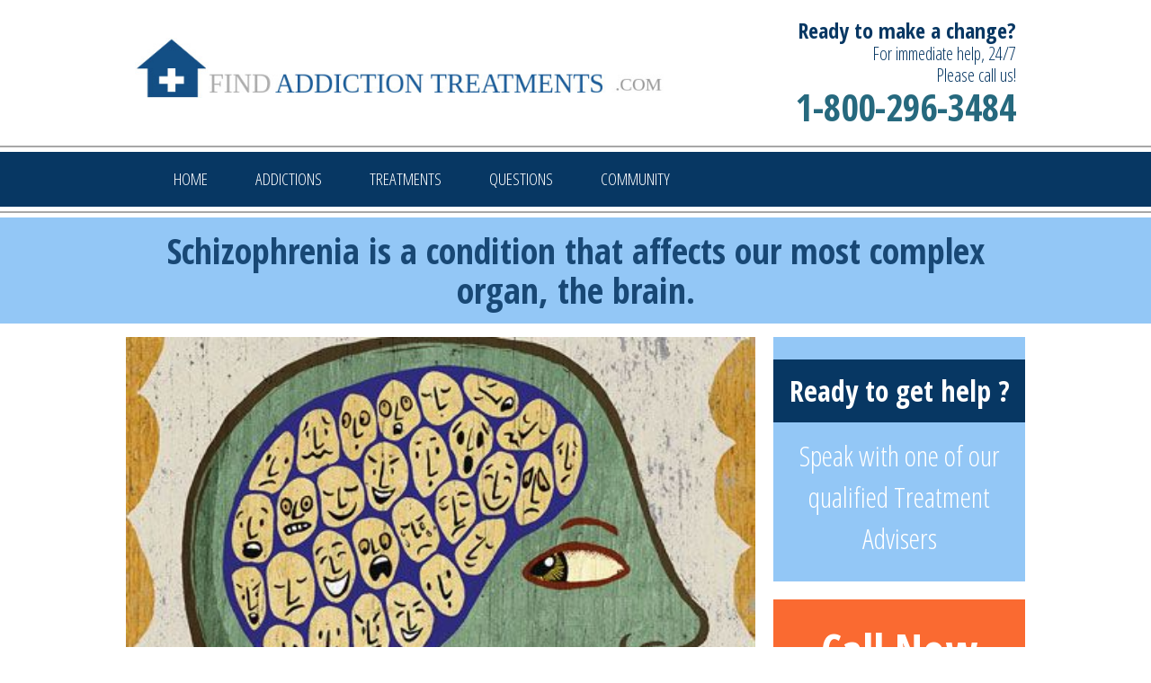

--- FILE ---
content_type: text/html; charset=UTF-8
request_url: https://findaddictiontreatments.com/co-occurring-disorders/schizophrenia/
body_size: 4911
content:

<!DOCTYPE html>
<html>
<head>
        
  <title> Schizophrenia Treatment </title><meta charset="utf-8"/><meta name="keywords" content="Schizophrenia Treatment" /><meta name="description" content="Schizophrenia is a condition that affects our most complex organ, the brain. Treatment often consists of medication and psychological interventions." /><meta name="viewport" content="width=device-width, initial-scale=1" /> 
      
<link rel="stylesheet" type="text/css" href="/common_file/pack.css" />
    <link rel="stylesheet" type="text/css" href="/common_file/less.css" />
    <link href="/common_file/custom-style.css" rel="stylesheet" type="text/css" />
    <link href="https://fonts.googleapis.com/css?family=Open+Sans+Condensed:300,700" rel="stylesheet" />
	<script type="text/javascript" src="/common_file/jquery.min.js"></script>
	<script type="text/javascript" src="/common_file/scripts.js"></script>
	<script type="text/javascript" src="/common_file/pack.js"></script>
    <script type="text/javascript" src="/common_file/common.js"></script>
</head>
<body>
	<div class="topPanel">
    	<div class="container floatHolder">
        	  <div class="logo"><a href="/"><img src="/images/logo1.png" class="img-responsive" alt="Schizophrenia Treatment" /></a></div> 
    
<div class="rightContactInfo">
                          <h3>Ready to make a change?</h3>
                          <p>For immediate help, 24/7<br /> Please call us!</p>
                          <h2><a href="tel:+1-800-296-3484">1-800-296-3484</a></h2>
                      </div>
        </div>
    </div>
    <div class="navPanelOuter">
        <div class="navPanel">
            <div class="container mainNavPanel floatHolder"> 
                  <ul>
<li><a href="/">Home</a></li>
<li><a href="#">Addictions</a>
    <ul class="dropDown">
        <li><h3><a href="/alcohol">Alcohol</a></h3></li>
        <li><a href="/alcohol/beer/">Beer</a></li>
        <li><a href="/alcohol/wine/">Wine</a></li>
        <li><a href="/alcohol/liquor/">Liquor</a></li>
        <li><h3><a href="/benzodiazepines">Benzodiazepines</a></h3></li>
        <li><a href="/benzodiazepines/ativan/">Ativan</a></li>
        <li><a href="/benzodiazepines/halcion/">Halcion</a></li>
        <li><a href="/benzodiazepines/klonopin/">Klonopin</a></li>
        <li><a href="/benzodiazepines/librium/">Librium</a></li>
        <li><a href="/benzodiazepines/valium/">Valium</a></li>
        <li><a href="/benzodiazepines/xanax/">Xanax</a></li>
        <li><h3><a href="/illicit-drugs">ILLIcIt Drugs</a></h3></li>
        <li><a href="/illicit-drugs/cocaine/">Cocaine</a></li>
        <li><a href="/illicit-drugs/cocaine/">Crack Cocaine</a></li>
        <li><a href="/illicit-drugs/ecstasy/">Ecstasy</a></li>
        <li><a href="/illicit-drugs/hallucinogens/">Hallucinogens</a></li>
        <li><a href="/illicit-drugs/heroin/">Heroin</a></li>
        <li><a href="/illicit-drugs/inhalants/">Inhalants</a></li>
        <li><a href="/illicit-drugs/ketamine/">Ketamine</a></li>
        <li><a href="/illicit-drugs/marijuana/">Marijuana</a></li>
        <li><a href="/illicit-drugs/meth/">Meth</a></li>
        <li><a href="/illicit-drugs/synthetic-marijuana-addiction/">Synthetic Marijuana</a></li>
        <li><h3><a href="/painkillers">Pain Killers</a></h3></li>
        <li><a href="/painkillers/codeine/">Codeine</a></li>
        <li><a href="/painkillers/darvocet/">Darvocet / Darvon</a></li>
        <li><a href="/painkillers/demerol/">Demerol</a></li>
        <li><a href="/painkillers/dilaudid/">Dilaudid</a></li>                    
        <li><a href="/painkillers/hydrocodone/">Hydrocodone</a></li>
        <li><a href="/painkillers/methadone/">Methadone</a></li>
        <li><a href="/painkillers/morphine/">Morphine</a></li>
        <li><h3><a href="/otc-drugs">OTC Drugs</a></h3></li>
        <li><a href="/otc-drugs/oxycodone-addiction/">Oxycodone</a></li>
        <li><a href="/otc-drugs/tramadol-addiction/">Tramadol</a></li>
        <li><h3><a href="/sleepingpills">Sleeping Pills</a></h3></li>
        <li><a href="/sleepingpills/ambien/">Ambien</a></li>
        <li><a href="/sleepingpills/amytal/">AMYTAL</a></li>
        <li><a href="/sleepingpills/lunesta/">Lunesta</a></li>
        <li><a href="/sleepingpills/sonata/">Sonata</a></li>
        <li><h3><a href="/stimulants">Stimulants</a></h3></li>
        <li><a href="/stimulants/adderall/">Adderall</a></li>
        <li><a href="/stimulants/antidepressant/">Anti-Depressants</a></li>
        <li><a href="/stimulants/concerta/">Concerta</a></li>
        <li><a href="/stimulants/dexedrine/">Dexedrine</a></li>
        <li><a href="/stimulants/dietpill/">Diet Pills</a></li>
        <li><a href="/stimulants/ritalin-addiction/">Ritalin</a></li>
        <li><a href="/stimulants/steroid/">Steroids</a></li>
    </ul>
</li>
<li><a href="#">TREATMENTS</a>
    <ul class="dropDown">
        <li><h3><a href="/information">Information</a></h3></li>
        <li><a href="/information/inpatient-rehab/">Inpatient Rehab</a></li>
        <li><a href="/information/inpatient-vs-outpatient/">Inpatient vs Outpatient</a></li>
        <li><a href="/information/common-myths-about-addiction-treatments/">Treatment Myths</a></li>
        <li><a href="/information/medications-for-addictions/">Medications for Addiction</a></li>
        <li><a href="/information/drug-and-alcohol-detox/">Drug and Alcohol Detox</a></li>
        <li><a href="/information/faithbased-treatment/">Faith-Based Treatment</a></li>
        <li><h3><a href="/resources-for-loved-ones">Resources for loved ones</a></h3></li>
        <li><a href="/resources-for-loved-ones/stage-an-intervention/">Stage an Intervention</a></li>
        <li><h3><a href="/support-groups">Support Groups</a></h3></li>
        <li><a href="/support-groups/12-step-programs/">12-Step Programs</a></li>
        <li><a href="/support-groups/alcoholics-anonymous/">Alcoholics Anonymous</a></li>
        <li><a href="/support-groups/narcotics-anonymous/">Narcotics Anonymous</a></li>
        <li><a href="/support-groups/smart-recovery/">SMART Recovery</a></li>
        <li><h3><a href="/therapies">Therapies</a></h3></li>
        <li><a href="/therapies/cognitive-behavioral-therapy/">Cognitive Behavioral Therapy</a></li>
        <li><a href="/therapies/biofeedback-therapy/">Biofeedback</a></li>
        <li><a href="/therapies/holistic-therapy/">Holistic Therapy</a></li>
        <li><a href="/therapies/motivational-enhancement-therapy/">Motivational Enhancement Therapy</a></li>
    </ul>
</li>
<li><a href="#">QUESTIONS</a>
    <ul class="dropDown">
        <li><h3><a href="/before-rehab">Before Treatment</a></h3></li>
        <li><a href="/before-rehab/how-do-i-pay/">How Do I Pay for Treatment?</a></li>
        <li><a href="/before-rehab/is-my-addiction-bad-enough/">Is My Addiction Bad Enough?</a></li>
        <li><a href="/before-rehab/should-i-travel-for-rehab/">Should I Travel for Rehab?</a></li>
        <li><a href="/before-rehab/how-much-does-it-cost/">How Much Does it Cost?</a></li>
        <li><a href="/before-rehab/how-do-i-prepare-for-rehab/">How Do I Prepare for Rehab?</a></li>
        <li><a href="/before-rehab/why-does-rehab-have-a-stigma/">Why Does Rehab Have a Stigma?</a></li>
        <li><h3><a href="/during-rehab">During Treatment</a></h3></li>
        <li><a href="/during-rehab/what-medications-are-used/">What Medications Are Used?</a></li>
        <li><a href="/during-rehab/what-if-i-have-a-cooccurring-disorder/">What if I Have a Co-occuring Disorder?</a></li>
        <li><a href="/during-rehab/what-happens-to-my-loved-ones/">What Happens to my Loved Ones?</a></li>
        <li><a href="/during-rehab/packing-for-rehab/">What Can I Bring With Me?</a></li>
        <li><a href="/during-rehab/what-is-a-typical-day-in-drug-rehab-like/">What Is A Typical Day Like?</a></li>
        <li><a href="/during-rehab/how-long-does-treatment-take/">How Long Does Treatment Take?</a></li>
        <li><h3><a href="/after-rehab">After Treatment</a></h3></li>
        <li><a href="/after-rehab/whats-life-like-after-rehab/">What's Life Like After Rehab?</a></li>
        <li><a href="/after-rehab/12-step-programs/">Are There Support Groups?</a></li>
        <li><a href="/after-rehab/how-do-i-stay-sober/">How Do I Stay Sober?</a></li>
        <li><a href="/after-rehab/should-i-go-back-to-rehab/">Should I Go Back to Rehab?</a></li>
        <li><a href="/after-rehab/will-my-social-life-change/">Will My Social Life Change?</a></li>
        <li><a href="/after-rehab/how-do-i-regain-trust/">How Do I Regain Trust?</a></li>
        <li><a href="/after-rehab/what-happens-if-i-relapse/">What Happens if I Relapse?</a></li>
    </ul>
</li>
<li>
    <a href="#">COMMUNITY</a>
    <ul class="dropDown">
        <li><a href="/community-gen/top10addictions/">10 Most Common Addictions</a></li>
        <li><a href="/community-gen/how-addiction-affects-the-brain/">How Addiction Affects the Brain</a></li>
        <li><h3><a href="/co-occurring-disorders">CO-Occuring Disorders</a></h3></li>
        <li><a href="/co-occurring-disorders/dualdiagnosis/">Dual Diagnosis</a></li>
        <li><a href="/co-occurring-disorders/eating-disorders/">Eating Disorders</a></li>
        <li><a href="/co-occurring-disorders/post-traumatic-stress-disorder/">PTSD</a></li>
        <li><a href="/co-occurring-disorders/bipolar-disorder/">Bipolar Disorder</a></li>
        <li><a href="/co-occurring-disorders/ocd/">OCD</a></li>
        <li><a href="/co-occurring-disorders/borderline-personality-disorder/">Borderline Personality Disorder</a></li>
        <li><a href="/co-occurring-disorders/schizophrenia/">Schizophrenia</a></li>
        <li><a href="/co-occurring-disorders/adhd/">ADHD</a></li>
        <li><a href="/co-occurring-disorders/panic-disorders/">Panic Disorders</a></li>
        <li><h3><a href="/who-addiction-affects">Who Addiction Affects</a></h3></li>
        <li><a href="/who-addiction-affects/veterans/">Veterans</a></li>
        <li><a href="/who-addiction-affects/teenagers/">Teenagers</a></li>
        <li><a href="/who-addiction-affects/college-students/">College Students</a></li>
        <li><a href="/who-addiction-affects/pregnant-women/">Pregnant Women</a></li>
        <li><a href="/who-addiction-affects/professionals/">Professionals</a></li>
        <li><a href="/who-addiction-affects/elderly/">Elderly</a></li>
        <li><a href="/who-addiction-affects/medical-professionals/">Medical Professionals</a></li>
        <li><a href="/who-addiction-affects/lgbtq/">LGBTQ</a></li>
    </ul>
</li>
</ul>  
    
</div>
        </div>
    </div>
    <div class="titlePanel">
        <div class="container">
              <h1>Schizophrenia is a condition that affects our most complex organ, the brain.</h1> 
</div>
    </div>
    <div class="addictionDetailWraper floatHolder">
        <div class="container addictionDetailNoPadd">
            <div class="addictionPicHolder">
                  <img src="/images/default/schizophrenia.jpg"  /> 
</div>
              <div class="addictionInfo"><div class="helpPanel"><h2>Ready to get help ?</h2><p>Speak with one of our qualified Treatment Advisers</p></div><div class="addictionContactInfo"><p><strong>Call Now</strong><br /> <a href="tel:+1-800-296-3484">1-800-296-3484</a> <span>Immediate help, 24/7</span></p></div></div> 
</div>
    </div>
        
<div class="addictionTagLinePanel">
        <div class="container">
            <h3>Where do you and your loved ones fall on the scale of addiction ?</h3>
        </div>
    </div>
    <div class="addictionSubPostPanelWrapper">
            <div class="container addictionSubPostPanel">
    			  <div class="testimonialMainPanel">
<div class="container">
<!-- BEGIN article_single-->
<div class="blogRow blogSingle">
<div class="blogPic"><a href="/schizophrenia"><img src="" /></a></div>
<div class="blogBriefContent">
<p><p><strong>What is Schizophrenia?</strong></p>
<p>Schizophrenia is a brain condition that affects the way a person acts, feels, and looks at the world. Schizophrenia makes it difficult to distinguish reality, think clearly, handle emotions, communicate to others, and perform normally as a person.</p>
<p>People suffering from schizophrenia frequently have other mental health conditions like anxiety disorders, severe depressive illness, or substance abuse issues.</p>
<p>Schizophrenia is a challenging condition, but it&rsquo;s not incurable; it can be successfully managed. Once the condition is identified, treatment should be undertaken immediately. With the right medication and support from friends and families, schizophrenia can be managed and cured.</p>
<p><strong>Signs and Symptoms</strong></p>
<p>Schizophrenia sometimes develops abruptly in a person without any indication. But generally, it turns up bit by bit, with negligible signs and a slow decline in performance long before the first major episode.</p>
<p>People around them start suspecting something wrong, but they can&rsquo;t pinpoint what. They family and friends start to find them emotionless, strange, indifferent and withdrawn.</p>
<p>The most common early signs in them that they observe include:</p>
<p>&bull; carelessness with hygiene</p>
<p>&bull; change in the manner of speaking</p>
<p>&bull; depression</p>
<p>&bull; expressionless gaze, showing no emotions</p>
<p>&bull; forgetful, unable to concentrate</p>
<p>&bull; hostility</p>
<p>&bull; intense reaction to criticism</p>
<p>&bull; oversleeping or insomnia</p>
<p>&bull; paranoia</p>
<p>&bull; social withdrawal</p>
<p>&bull; strange usage of words</p>
<p>&bull; weird or irrational statements</p>
<p><strong>Causes</strong></p>
<p>The causes of schizophrenia include:</p>
<p><u>environmental factors</u> &ndash; city born and raised, use of prohibited drugs, certain infections, parent&rsquo;s age, and inadequate nutrition during pregnancy, etc.</p>
<p><u>genetic factors</u> - include a variety of common and rare genetic variants, like culture, observed behavior and personal experiences.</p>
<p><strong>Treatment</strong></p>
<p>Schizophrenia treatment is contingent on the constant and continuous administration of anti-psychotic medication together with therapy, job training, and recovery of social life. The patient requires some form of daily living support. Find communities that offer systems to help with jobs, lodging, self-help groups and emergency situations.</p>
<p>In more severe cases, forced hospitalization may be necessary, for the benefit of everyone concerned, the patient included.</p>
<p>Even when symptoms have already diminished, Schizophrenia patients need a lifetime treatment. Their management should be under the guidance of a psychiatrist who is qualified in treating schizophrenia.</p>
<p>With appropriate treatment, most people with schizophrenia can manage their condition.</p>
<p>Although schizophrenia is a challenging and lingering disorder, help is available in many places. With love and care from families, medication and therapy, schizophrenia patients are able to recover and take charge of their lives again.</p>
<p>If you think that someone close to you has schizophrenia, show your love and support and help that person get immediate diagnosis and treatment.</p>
<p>&quot;If you or someone you care about is struggling with schizophrenia, don&#39;t delay. Call now!+ (866) 518-4301</p>
<p>Representatives are available 24/7 to help find treatment centres and support worldwide.&quot;</p>
</p>
</div>
</div>
<!-- END article_single-->
</div>
</div> 
    
</div>
    </div>
    <div class="container">
        <div class="findTreatmentPanel">
            <div class="findTreatmentText">
                    <h2>No matter what you're going through, there is an addiction treatment solution that's right for you.</h2>
                    <h2>We can help you find the treatment center based on your location, budget and specific needs for support.</h2>
                    <a href="#" class="findTreatmentLink">Find Addiction Treatment <i class="fa fa-chevron-right" aria-hidden="true"></i></a>
                </div>
            </div>
    	<img src="/common_file/boy.jpg" />
    </div>
    <div class="container">
    <div class="findTreatmentTextBottom floatHolder">
        <div class="bottomContactInfo">
            <h3>Ready to make a change?</h3>
            <p>For immediate help, 24/7<br />
            Please call us!</p>
        </div>
        <h2><a href="tel:+1-800-296-3484">1-800-296-3484</a></h2>
    	</div>
    </div>
    <div class="copyRight">
    	<p>© Copyright findaddictiontreatments.com
2025 All Rights Reserved.</p>
    </div>
</body>
</html>

--- FILE ---
content_type: text/css
request_url: https://findaddictiontreatments.com/common_file/pack.css
body_size: 12924
content:
/*!
 *  Font Awesome 4.2.0 by @davegandy - http://fontawesome.io - @fontawesome
 *  License - http://fontawesome.io/license (Font: SIL OFL 1.1, CSS: MIT License)
 */@font-face{font-family:'FontAwesome';src:url('/fonts/fontawesome-webfont.eot?v=4.2.0');src:url('/fonts/fontawesome-webfont.eot?#iefix&v=4.2.0') format('embedded-opentype'),url('/fonts/fontawesome-webfont.woff?v=4.2.0') format('woff'),url('/fonts/fontawesome-webfont.ttf?v=4.2.0') format('truetype'),url('/fonts/fontawesome-webfont.svg?v=4.2.0#fontawesomeregular') format('svg');font-weight:normal;font-style:normal}.fa{display:inline-block;font:normal normal normal 14px/1 FontAwesome;font-size:inherit;text-rendering:auto;-webkit-font-smoothing:antialiased;-moz-osx-font-smoothing:grayscale}.fa-lg{font-size:1.33333333em;line-height:.75em;vertical-align:-15%}.fa-2x{font-size:2em}.fa-3x{font-size:3em}.fa-4x{font-size:4em}.fa-5x{font-size:5em}.fa-fw{width:1.28571429em;text-align:center}.fa-ul{padding-left:0;margin-left:2.14285714em;list-style-type:none}.fa-ul>li{position:relative}.fa-li{position:absolute;left:-2.14285714em;width:2.14285714em;top:.14285714em;text-align:center}.fa-li.fa-lg{left:-1.85714286em}.fa-border{padding:.2em .25em .15em;border:solid .08em #eee;border-radius:.1em}.pull-right{float:right}.pull-left{float:left}.fa.pull-left{margin-right:.3em}.fa.pull-right{margin-left:.3em}.fa-spin{-webkit-animation:fa-spin 2s infinite linear;animation:fa-spin 2s infinite linear}@-webkit-keyframes fa-spin{0%{-webkit-transform:rotate(0deg);transform:rotate(0deg)}100%{-webkit-transform:rotate(359deg);transform:rotate(359deg)}}@keyframes fa-spin{0%{-webkit-transform:rotate(0deg);transform:rotate(0deg)}100%{-webkit-transform:rotate(359deg);transform:rotate(359deg)}}.fa-rotate-90{filter:progid:DXImageTransform.Microsoft.BasicImage(rotation=1);-webkit-transform:rotate(90deg);-ms-transform:rotate(90deg);transform:rotate(90deg)}.fa-rotate-180{filter:progid:DXImageTransform.Microsoft.BasicImage(rotation=2);-webkit-transform:rotate(180deg);-ms-transform:rotate(180deg);transform:rotate(180deg)}.fa-rotate-270{filter:progid:DXImageTransform.Microsoft.BasicImage(rotation=3);-webkit-transform:rotate(270deg);-ms-transform:rotate(270deg);transform:rotate(270deg)}.fa-flip-horizontal{filter:progid:DXImageTransform.Microsoft.BasicImage(rotation=0, mirror=1);-webkit-transform:scale(-1, 1);-ms-transform:scale(-1, 1);transform:scale(-1, 1)}.fa-flip-vertical{filter:progid:DXImageTransform.Microsoft.BasicImage(rotation=2, mirror=1);-webkit-transform:scale(1, -1);-ms-transform:scale(1, -1);transform:scale(1, -1)}:root .fa-rotate-90,:root .fa-rotate-180,:root .fa-rotate-270,:root .fa-flip-horizontal,:root .fa-flip-vertical{filter:none}.fa-stack{position:relative;display:inline-block;width:2em;height:2em;line-height:2em;vertical-align:middle}.fa-stack-1x,.fa-stack-2x{position:absolute;left:0;width:100%;text-align:center}.fa-stack-1x{line-height:inherit}.fa-stack-2x{font-size:2em}.fa-inverse{color:#fff}.fa-glass:before{content:"\f000"}.fa-music:before{content:"\f001"}.fa-search:before{content:"\f002"}.fa-envelope-o:before{content:"\f003"}.fa-heart:before{content:"\f004"}.fa-star:before{content:"\f005"}.fa-star-o:before{content:"\f006"}.fa-user:before{content:"\f007"}.fa-film:before{content:"\f008"}.fa-th-large:before{content:"\f009"}.fa-th:before{content:"\f00a"}.fa-th-list:before{content:"\f00b"}.fa-check:before{content:"\f00c"}.fa-remove:before,.fa-close:before,.fa-times:before{content:"\f00d"}.fa-search-plus:before{content:"\f00e"}.fa-search-minus:before{content:"\f010"}.fa-power-off:before{content:"\f011"}.fa-signal:before{content:"\f012"}.fa-gear:before,.fa-cog:before{content:"\f013"}.fa-trash-o:before{content:"\f014"}.fa-home:before{content:"\f015"}.fa-file-o:before{content:"\f016"}.fa-clock-o:before{content:"\f017"}.fa-road:before{content:"\f018"}.fa-download:before{content:"\f019"}.fa-arrow-circle-o-down:before{content:"\f01a"}.fa-arrow-circle-o-up:before{content:"\f01b"}.fa-inbox:before{content:"\f01c"}.fa-play-circle-o:before{content:"\f01d"}.fa-rotate-right:before,.fa-repeat:before{content:"\f01e"}.fa-refresh:before{content:"\f021"}.fa-list-alt:before{content:"\f022"}.fa-lock:before{content:"\f023"}.fa-flag:before{content:"\f024"}.fa-headphones:before{content:"\f025"}.fa-volume-off:before{content:"\f026"}.fa-volume-down:before{content:"\f027"}.fa-volume-up:before{content:"\f028"}.fa-qrcode:before{content:"\f029"}.fa-barcode:before{content:"\f02a"}.fa-tag:before{content:"\f02b"}.fa-tags:before{content:"\f02c"}.fa-book:before{content:"\f02d"}.fa-bookmark:before{content:"\f02e"}.fa-print:before{content:"\f02f"}.fa-camera:before{content:"\f030"}.fa-font:before{content:"\f031"}.fa-bold:before{content:"\f032"}.fa-italic:before{content:"\f033"}.fa-text-height:before{content:"\f034"}.fa-text-width:before{content:"\f035"}.fa-align-left:before{content:"\f036"}.fa-align-center:before{content:"\f037"}.fa-align-right:before{content:"\f038"}.fa-align-justify:before{content:"\f039"}.fa-list:before{content:"\f03a"}.fa-dedent:before,.fa-outdent:before{content:"\f03b"}.fa-indent:before{content:"\f03c"}.fa-video-camera:before{content:"\f03d"}.fa-photo:before,.fa-image:before,.fa-picture-o:before{content:"\f03e"}.fa-pencil:before{content:"\f040"}.fa-map-marker:before{content:"\f041"}.fa-adjust:before{content:"\f042"}.fa-tint:before{content:"\f043"}.fa-edit:before,.fa-pencil-square-o:before{content:"\f044"}.fa-share-square-o:before{content:"\f045"}.fa-check-square-o:before{content:"\f046"}.fa-arrows:before{content:"\f047"}.fa-step-backward:before{content:"\f048"}.fa-fast-backward:before{content:"\f049"}.fa-backward:before{content:"\f04a"}.fa-play:before{content:"\f04b"}.fa-pause:before{content:"\f04c"}.fa-stop:before{content:"\f04d"}.fa-forward:before{content:"\f04e"}.fa-fast-forward:before{content:"\f050"}.fa-step-forward:before{content:"\f051"}.fa-eject:before{content:"\f052"}.fa-chevron-left:before{content:"\f053"}.fa-chevron-right:before{content:"\f054"}.fa-plus-circle:before{content:"\f055"}.fa-minus-circle:before{content:"\f056"}.fa-times-circle:before{content:"\f057"}.fa-check-circle:before{content:"\f058"}.fa-question-circle:before{content:"\f059"}.fa-info-circle:before{content:"\f05a"}.fa-crosshairs:before{content:"\f05b"}.fa-times-circle-o:before{content:"\f05c"}.fa-check-circle-o:before{content:"\f05d"}.fa-ban:before{content:"\f05e"}.fa-arrow-left:before{content:"\f060"}.fa-arrow-right:before{content:"\f061"}.fa-arrow-up:before{content:"\f062"}.fa-arrow-down:before{content:"\f063"}.fa-mail-forward:before,.fa-share:before{content:"\f064"}.fa-expand:before{content:"\f065"}.fa-compress:before{content:"\f066"}.fa-plus:before{content:"\f067"}.fa-minus:before{content:"\f068"}.fa-asterisk:before{content:"\f069"}.fa-exclamation-circle:before{content:"\f06a"}.fa-gift:before{content:"\f06b"}.fa-leaf:before{content:"\f06c"}.fa-fire:before{content:"\f06d"}.fa-eye:before{content:"\f06e"}.fa-eye-slash:before{content:"\f070"}.fa-warning:before,.fa-exclamation-triangle:before{content:"\f071"}.fa-plane:before{content:"\f072"}.fa-calendar:before{content:"\f073"}.fa-random:before{content:"\f074"}.fa-comment:before{content:"\f075"}.fa-magnet:before{content:"\f076"}.fa-chevron-up:before{content:"\f077"}.fa-chevron-down:before{content:"\f078"}.fa-retweet:before{content:"\f079"}.fa-shopping-cart:before{content:"\f07a"}.fa-folder:before{content:"\f07b"}.fa-folder-open:before{content:"\f07c"}.fa-arrows-v:before{content:"\f07d"}.fa-arrows-h:before{content:"\f07e"}.fa-bar-chart-o:before,.fa-bar-chart:before{content:"\f080"}.fa-twitter-square:before{content:"\f081"}.fa-facebook-square:before{content:"\f082"}.fa-camera-retro:before{content:"\f083"}.fa-key:before{content:"\f084"}.fa-gears:before,.fa-cogs:before{content:"\f085"}.fa-comments:before{content:"\f086"}.fa-thumbs-o-up:before{content:"\f087"}.fa-thumbs-o-down:before{content:"\f088"}.fa-star-half:before{content:"\f089"}.fa-heart-o:before{content:"\f08a"}.fa-sign-out:before{content:"\f08b"}.fa-linkedin-square:before{content:"\f08c"}.fa-thumb-tack:before{content:"\f08d"}.fa-external-link:before{content:"\f08e"}.fa-sign-in:before{content:"\f090"}.fa-trophy:before{content:"\f091"}.fa-github-square:before{content:"\f092"}.fa-upload:before{content:"\f093"}.fa-lemon-o:before{content:"\f094"}.fa-phone:before{content:"\f095"}.fa-square-o:before{content:"\f096"}.fa-bookmark-o:before{content:"\f097"}.fa-phone-square:before{content:"\f098"}.fa-twitter:before{content:"\f099"}.fa-facebook:before{content:"\f09a"}.fa-github:before{content:"\f09b"}.fa-unlock:before{content:"\f09c"}.fa-credit-card:before{content:"\f09d"}.fa-rss:before{content:"\f09e"}.fa-hdd-o:before{content:"\f0a0"}.fa-bullhorn:before{content:"\f0a1"}.fa-bell:before{content:"\f0f3"}.fa-certificate:before{content:"\f0a3"}.fa-hand-o-right:before{content:"\f0a4"}.fa-hand-o-left:before{content:"\f0a5"}.fa-hand-o-up:before{content:"\f0a6"}.fa-hand-o-down:before{content:"\f0a7"}.fa-arrow-circle-left:before{content:"\f0a8"}.fa-arrow-circle-right:before{content:"\f0a9"}.fa-arrow-circle-up:before{content:"\f0aa"}.fa-arrow-circle-down:before{content:"\f0ab"}.fa-globe:before{content:"\f0ac"}.fa-wrench:before{content:"\f0ad"}.fa-tasks:before{content:"\f0ae"}.fa-filter:before{content:"\f0b0"}.fa-briefcase:before{content:"\f0b1"}.fa-arrows-alt:before{content:"\f0b2"}.fa-group:before,.fa-users:before{content:"\f0c0"}.fa-chain:before,.fa-link:before{content:"\f0c1"}.fa-cloud:before{content:"\f0c2"}.fa-flask:before{content:"\f0c3"}.fa-cut:before,.fa-scissors:before{content:"\f0c4"}.fa-copy:before,.fa-files-o:before{content:"\f0c5"}.fa-paperclip:before{content:"\f0c6"}.fa-save:before,.fa-floppy-o:before{content:"\f0c7"}.fa-square:before{content:"\f0c8"}.fa-navicon:before,.fa-reorder:before,.fa-bars:before{content:"\f0c9"}.fa-list-ul:before{content:"\f0ca"}.fa-list-ol:before{content:"\f0cb"}.fa-strikethrough:before{content:"\f0cc"}.fa-underline:before{content:"\f0cd"}.fa-table:before{content:"\f0ce"}.fa-magic:before{content:"\f0d0"}.fa-truck:before{content:"\f0d1"}.fa-pinterest:before{content:"\f0d2"}.fa-pinterest-square:before{content:"\f0d3"}.fa-google-plus-square:before{content:"\f0d4"}.fa-google-plus:before{content:"\f0d5"}.fa-money:before{content:"\f0d6"}.fa-caret-down:before{content:"\f0d7"}.fa-caret-up:before{content:"\f0d8"}.fa-caret-left:before{content:"\f0d9"}.fa-caret-right:before{content:"\f0da"}.fa-columns:before{content:"\f0db"}.fa-unsorted:before,.fa-sort:before{content:"\f0dc"}.fa-sort-down:before,.fa-sort-desc:before{content:"\f0dd"}.fa-sort-up:before,.fa-sort-asc:before{content:"\f0de"}.fa-envelope:before{content:"\f0e0"}.fa-linkedin:before{content:"\f0e1"}.fa-rotate-left:before,.fa-undo:before{content:"\f0e2"}.fa-legal:before,.fa-gavel:before{content:"\f0e3"}.fa-dashboard:before,.fa-tachometer:before{content:"\f0e4"}.fa-comment-o:before{content:"\f0e5"}.fa-comments-o:before{content:"\f0e6"}.fa-flash:before,.fa-bolt:before{content:"\f0e7"}.fa-sitemap:before{content:"\f0e8"}.fa-umbrella:before{content:"\f0e9"}.fa-paste:before,.fa-clipboard:before{content:"\f0ea"}.fa-lightbulb-o:before{content:"\f0eb"}.fa-exchange:before{content:"\f0ec"}.fa-cloud-download:before{content:"\f0ed"}.fa-cloud-upload:before{content:"\f0ee"}.fa-user-md:before{content:"\f0f0"}.fa-stethoscope:before{content:"\f0f1"}.fa-suitcase:before{content:"\f0f2"}.fa-bell-o:before{content:"\f0a2"}.fa-coffee:before{content:"\f0f4"}.fa-cutlery:before{content:"\f0f5"}.fa-file-text-o:before{content:"\f0f6"}.fa-building-o:before{content:"\f0f7"}.fa-hospital-o:before{content:"\f0f8"}.fa-ambulance:before{content:"\f0f9"}.fa-medkit:before{content:"\f0fa"}.fa-fighter-jet:before{content:"\f0fb"}.fa-beer:before{content:"\f0fc"}.fa-h-square:before{content:"\f0fd"}.fa-plus-square:before{content:"\f0fe"}.fa-angle-double-left:before{content:"\f100"}.fa-angle-double-right:before{content:"\f101"}.fa-angle-double-up:before{content:"\f102"}.fa-angle-double-down:before{content:"\f103"}.fa-angle-left:before{content:"\f104"}.fa-angle-right:before{content:"\f105"}.fa-angle-up:before{content:"\f106"}.fa-angle-down:before{content:"\f107"}.fa-desktop:before{content:"\f108"}.fa-laptop:before{content:"\f109"}.fa-tablet:before{content:"\f10a"}.fa-mobile-phone:before,.fa-mobile:before{content:"\f10b"}.fa-circle-o:before{content:"\f10c"}.fa-quote-left:before{content:"\f10d"}.fa-quote-right:before{content:"\f10e"}.fa-spinner:before{content:"\f110"}.fa-circle:before{content:"\f111"}.fa-mail-reply:before,.fa-reply:before{content:"\f112"}.fa-github-alt:before{content:"\f113"}.fa-folder-o:before{content:"\f114"}.fa-folder-open-o:before{content:"\f115"}.fa-smile-o:before{content:"\f118"}.fa-frown-o:before{content:"\f119"}.fa-meh-o:before{content:"\f11a"}.fa-gamepad:before{content:"\f11b"}.fa-keyboard-o:before{content:"\f11c"}.fa-flag-o:before{content:"\f11d"}.fa-flag-checkered:before{content:"\f11e"}.fa-terminal:before{content:"\f120"}.fa-code:before{content:"\f121"}.fa-mail-reply-all:before,.fa-reply-all:before{content:"\f122"}.fa-star-half-empty:before,.fa-star-half-full:before,.fa-star-half-o:before{content:"\f123"}.fa-location-arrow:before{content:"\f124"}.fa-crop:before{content:"\f125"}.fa-code-fork:before{content:"\f126"}.fa-unlink:before,.fa-chain-broken:before{content:"\f127"}.fa-question:before{content:"\f128"}.fa-info:before{content:"\f129"}.fa-exclamation:before{content:"\f12a"}.fa-superscript:before{content:"\f12b"}.fa-subscript:before{content:"\f12c"}.fa-eraser:before{content:"\f12d"}.fa-puzzle-piece:before{content:"\f12e"}.fa-microphone:before{content:"\f130"}.fa-microphone-slash:before{content:"\f131"}.fa-shield:before{content:"\f132"}.fa-calendar-o:before{content:"\f133"}.fa-fire-extinguisher:before{content:"\f134"}.fa-rocket:before{content:"\f135"}.fa-maxcdn:before{content:"\f136"}.fa-chevron-circle-left:before{content:"\f137"}.fa-chevron-circle-right:before{content:"\f138"}.fa-chevron-circle-up:before{content:"\f139"}.fa-chevron-circle-down:before{content:"\f13a"}.fa-html5:before{content:"\f13b"}.fa-css3:before{content:"\f13c"}.fa-anchor:before{content:"\f13d"}.fa-unlock-alt:before{content:"\f13e"}.fa-bullseye:before{content:"\f140"}.fa-ellipsis-h:before{content:"\f141"}.fa-ellipsis-v:before{content:"\f142"}.fa-rss-square:before{content:"\f143"}.fa-play-circle:before{content:"\f144"}.fa-ticket:before{content:"\f145"}.fa-minus-square:before{content:"\f146"}.fa-minus-square-o:before{content:"\f147"}.fa-level-up:before{content:"\f148"}.fa-level-down:before{content:"\f149"}.fa-check-square:before{content:"\f14a"}.fa-pencil-square:before{content:"\f14b"}.fa-external-link-square:before{content:"\f14c"}.fa-share-square:before{content:"\f14d"}.fa-compass:before{content:"\f14e"}.fa-toggle-down:before,.fa-caret-square-o-down:before{content:"\f150"}.fa-toggle-up:before,.fa-caret-square-o-up:before{content:"\f151"}.fa-toggle-right:before,.fa-caret-square-o-right:before{content:"\f152"}.fa-euro:before,.fa-eur:before{content:"\f153"}.fa-gbp:before{content:"\f154"}.fa-dollar:before,.fa-usd:before{content:"\f155"}.fa-rupee:before,.fa-inr:before{content:"\f156"}.fa-cny:before,.fa-rmb:before,.fa-yen:before,.fa-jpy:before{content:"\f157"}.fa-ruble:before,.fa-rouble:before,.fa-rub:before{content:"\f158"}.fa-won:before,.fa-krw:before{content:"\f159"}.fa-bitcoin:before,.fa-btc:before{content:"\f15a"}.fa-file:before{content:"\f15b"}.fa-file-text:before{content:"\f15c"}.fa-sort-alpha-asc:before{content:"\f15d"}.fa-sort-alpha-desc:before{content:"\f15e"}.fa-sort-amount-asc:before{content:"\f160"}.fa-sort-amount-desc:before{content:"\f161"}.fa-sort-numeric-asc:before{content:"\f162"}.fa-sort-numeric-desc:before{content:"\f163"}.fa-thumbs-up:before{content:"\f164"}.fa-thumbs-down:before{content:"\f165"}.fa-youtube-square:before{content:"\f166"}.fa-youtube:before{content:"\f167"}.fa-xing:before{content:"\f168"}.fa-xing-square:before{content:"\f169"}.fa-youtube-play:before{content:"\f16a"}.fa-dropbox:before{content:"\f16b"}.fa-stack-overflow:before{content:"\f16c"}.fa-instagram:before{content:"\f16d"}.fa-flickr:before{content:"\f16e"}.fa-adn:before{content:"\f170"}.fa-bitbucket:before{content:"\f171"}.fa-bitbucket-square:before{content:"\f172"}.fa-tumblr:before{content:"\f173"}.fa-tumblr-square:before{content:"\f174"}.fa-long-arrow-down:before{content:"\f175"}.fa-long-arrow-up:before{content:"\f176"}.fa-long-arrow-left:before{content:"\f177"}.fa-long-arrow-right:before{content:"\f178"}.fa-apple:before{content:"\f179"}.fa-windows:before{content:"\f17a"}.fa-android:before{content:"\f17b"}.fa-linux:before{content:"\f17c"}.fa-dribbble:before{content:"\f17d"}.fa-skype:before{content:"\f17e"}.fa-foursquare:before{content:"\f180"}.fa-trello:before{content:"\f181"}.fa-female:before{content:"\f182"}.fa-male:before{content:"\f183"}.fa-gittip:before{content:"\f184"}.fa-sun-o:before{content:"\f185"}.fa-moon-o:before{content:"\f186"}.fa-archive:before{content:"\f187"}.fa-bug:before{content:"\f188"}.fa-vk:before{content:"\f189"}.fa-weibo:before{content:"\f18a"}.fa-renren:before{content:"\f18b"}.fa-pagelines:before{content:"\f18c"}.fa-stack-exchange:before{content:"\f18d"}.fa-arrow-circle-o-right:before{content:"\f18e"}.fa-arrow-circle-o-left:before{content:"\f190"}.fa-toggle-left:before,.fa-caret-square-o-left:before{content:"\f191"}.fa-dot-circle-o:before{content:"\f192"}.fa-wheelchair:before{content:"\f193"}.fa-vimeo-square:before{content:"\f194"}.fa-turkish-lira:before,.fa-try:before{content:"\f195"}.fa-plus-square-o:before{content:"\f196"}.fa-space-shuttle:before{content:"\f197"}.fa-slack:before{content:"\f198"}.fa-envelope-square:before{content:"\f199"}.fa-wordpress:before{content:"\f19a"}.fa-openid:before{content:"\f19b"}.fa-institution:before,.fa-bank:before,.fa-university:before{content:"\f19c"}.fa-mortar-board:before,.fa-graduation-cap:before{content:"\f19d"}.fa-yahoo:before{content:"\f19e"}.fa-google:before{content:"\f1a0"}.fa-reddit:before{content:"\f1a1"}.fa-reddit-square:before{content:"\f1a2"}.fa-stumbleupon-circle:before{content:"\f1a3"}.fa-stumbleupon:before{content:"\f1a4"}.fa-delicious:before{content:"\f1a5"}.fa-digg:before{content:"\f1a6"}.fa-pied-piper:before{content:"\f1a7"}.fa-pied-piper-alt:before{content:"\f1a8"}.fa-drupal:before{content:"\f1a9"}.fa-joomla:before{content:"\f1aa"}.fa-language:before{content:"\f1ab"}.fa-fax:before{content:"\f1ac"}.fa-building:before{content:"\f1ad"}.fa-child:before{content:"\f1ae"}.fa-paw:before{content:"\f1b0"}.fa-spoon:before{content:"\f1b1"}.fa-cube:before{content:"\f1b2"}.fa-cubes:before{content:"\f1b3"}.fa-behance:before{content:"\f1b4"}.fa-behance-square:before{content:"\f1b5"}.fa-steam:before{content:"\f1b6"}.fa-steam-square:before{content:"\f1b7"}.fa-recycle:before{content:"\f1b8"}.fa-automobile:before,.fa-car:before{content:"\f1b9"}.fa-cab:before,.fa-taxi:before{content:"\f1ba"}.fa-tree:before{content:"\f1bb"}.fa-spotify:before{content:"\f1bc"}.fa-deviantart:before{content:"\f1bd"}.fa-soundcloud:before{content:"\f1be"}.fa-database:before{content:"\f1c0"}.fa-file-pdf-o:before{content:"\f1c1"}.fa-file-word-o:before{content:"\f1c2"}.fa-file-excel-o:before{content:"\f1c3"}.fa-file-powerpoint-o:before{content:"\f1c4"}.fa-file-photo-o:before,.fa-file-picture-o:before,.fa-file-image-o:before{content:"\f1c5"}.fa-file-zip-o:before,.fa-file-archive-o:before{content:"\f1c6"}.fa-file-sound-o:before,.fa-file-audio-o:before{content:"\f1c7"}.fa-file-movie-o:before,.fa-file-video-o:before{content:"\f1c8"}.fa-file-code-o:before{content:"\f1c9"}.fa-vine:before{content:"\f1ca"}.fa-codepen:before{content:"\f1cb"}.fa-jsfiddle:before{content:"\f1cc"}.fa-life-bouy:before,.fa-life-buoy:before,.fa-life-saver:before,.fa-support:before,.fa-life-ring:before{content:"\f1cd"}.fa-circle-o-notch:before{content:"\f1ce"}.fa-ra:before,.fa-rebel:before{content:"\f1d0"}.fa-ge:before,.fa-empire:before{content:"\f1d1"}.fa-git-square:before{content:"\f1d2"}.fa-git:before{content:"\f1d3"}.fa-hacker-news:before{content:"\f1d4"}.fa-tencent-weibo:before{content:"\f1d5"}.fa-qq:before{content:"\f1d6"}.fa-wechat:before,.fa-weixin:before{content:"\f1d7"}.fa-send:before,.fa-paper-plane:before{content:"\f1d8"}.fa-send-o:before,.fa-paper-plane-o:before{content:"\f1d9"}.fa-history:before{content:"\f1da"}.fa-circle-thin:before{content:"\f1db"}.fa-header:before{content:"\f1dc"}.fa-paragraph:before{content:"\f1dd"}.fa-sliders:before{content:"\f1de"}.fa-share-alt:before{content:"\f1e0"}.fa-share-alt-square:before{content:"\f1e1"}.fa-bomb:before{content:"\f1e2"}.fa-soccer-ball-o:before,.fa-futbol-o:before{content:"\f1e3"}.fa-tty:before{content:"\f1e4"}.fa-binoculars:before{content:"\f1e5"}.fa-plug:before{content:"\f1e6"}.fa-slideshare:before{content:"\f1e7"}.fa-twitch:before{content:"\f1e8"}.fa-yelp:before{content:"\f1e9"}.fa-newspaper-o:before{content:"\f1ea"}.fa-wifi:before{content:"\f1eb"}.fa-calculator:before{content:"\f1ec"}.fa-paypal:before{content:"\f1ed"}.fa-google-wallet:before{content:"\f1ee"}.fa-cc-visa:before{content:"\f1f0"}.fa-cc-mastercard:before{content:"\f1f1"}.fa-cc-discover:before{content:"\f1f2"}.fa-cc-amex:before{content:"\f1f3"}.fa-cc-paypal:before{content:"\f1f4"}.fa-cc-stripe:before{content:"\f1f5"}.fa-bell-slash:before{content:"\f1f6"}.fa-bell-slash-o:before{content:"\f1f7"}.fa-trash:before{content:"\f1f8"}.fa-copyright:before{content:"\f1f9"}.fa-at:before{content:"\f1fa"}.fa-eyedropper:before{content:"\f1fb"}.fa-paint-brush:before{content:"\f1fc"}.fa-birthday-cake:before{content:"\f1fd"}.fa-area-chart:before{content:"\f1fe"}.fa-pie-chart:before{content:"\f200"}.fa-line-chart:before{content:"\f201"}.fa-lastfm:before{content:"\f202"}.fa-lastfm-square:before{content:"\f203"}.fa-toggle-off:before{content:"\f204"}.fa-toggle-on:before{content:"\f205"}.fa-bicycle:before{content:"\f206"}.fa-bus:before{content:"\f207"}.fa-ioxhost:before{content:"\f208"}.fa-angellist:before{content:"\f209"}.fa-cc:before{content:"\f20a"}.fa-shekel:before,.fa-sheqel:before,.fa-ils:before{content:"\f20b"}.fa-meanpath:before{content:"\f20c"}
 /*htmlplayer.css  */
.player * {
    padding: 0;
    margin: 0;
    outline: none;
  }
  .player {
    position: relative;
    margin: 0 auto;
  }
   .player input, .player input:hover {
    border:0;
   }

  .player .video{
    position: absolute;
    background: #000;
  }
  .player .videoControls, .player .adControls{
    position: absolute;
    height: 30px;
    width: 100%;
    background: #ff0000;
    z-index: 99999999999999;
  }
  .player .adControls{
    position: absolute;
  }
  *::-webkit-media-controls {
    display: none !important;
  }

  .htmlControls {
    position: absolute;
    height: 25px;
    width: 100%;
    background: #333;
    left: 0;
    bottom: 0;
    z-index:12854568955444;
    font-family: tahoma;
  }

  .htmlControls .btn {
    width: 26px; height: 26px;
    cursor: pointer;
    line-height: 26px;
    float: left;
    background:none;
    border:0;
    text-shadow: none;
    color: #000;
    box-shadow: none;
  }
  .htmlControls .playPause{
    padding-left: 6px !important;
    width: 20px !important;
  }
  
  .htmlControls .time{
    width: 140px !important;
    color:#f4f4f4;
    font-size: 11px;
    font-family: 'Courier New';
  }
  
  
  
  .seekbar {
    position: absolute;
    top: -5px;
    width: 100%;
    height: 5px;
    background: #222;
  }
  .seekbar .buffer, .seekbar .buffer .area {
    position: absolute;
    width: 0%;
    height: 5px;
    background: #444;
    top:0;
  }
  
  
  .seekbar .played {
    position: absolute;
    width: 0%;
    height: 5px;
    background: #f00;
  }
  .seekbar .seekRange {
    position: absolute;
    width:100%;
    height: 5px;
    -webkit-appearance: none !important;
    -moz-appearance: none !important;
    background: none;
    opacity: 0;
  }

.seekbar .seekRange::-webkit-slider-thumb {
    -webkit-appearance: none !important;
    -moz-appearance: none !important;
    background: #fff;
    height:16px;
    width:16px;
    border-radius: 8px;
}
.htmlControls .fullscreen {
    float: right;
}
.htmlControls .volume{
    width: 140px !important;
}

.htmlControls .volume i {
    float: left;
    display: block;
    width: 20px;
    font-size: 18px;
    line-height: 26px;
    height:26px;
}
.htmlControls .volume .volRange {
    float: left;
    height: 5px;
    width: 100px;
    margin-top: 10px;
}

.htmlControls .volume .volRange .vol-bg {
    position: absolute;
    width: 100px;
    height: 5px;
    background-color: #666;
    border-radius: 3px;
}

.htmlControls .volume .volRange .vol-fill {
    position: absolute;
    width: 50px;
    height: 5px;
    background-color: #f00;
    border-radius: 3px;
}

.htmlControls .volume .volRange input.vol {
    position: absolute;
    width:100px;
    height: 5px;
    -webkit-appearance: none !important;
    -moz-appearance: none !important;
    background: none;
    top:50%;
    margin-top: -3px;
    left: 46px;
}

.htmlControls .volume .volRange input.vol::-webkit-slider-thumb {
    -webkit-appearance: none !important;
    -moz-appearance: none !important;
    background: #fff;
    height:12px;
    width:12px;
    border-radius: 6px;
}
.mouseHide {
  cursor: url('[data-uri]'),
  none !important;
}
/*themes ======================================== */

/*default =====================================*/
.htmlControls.white {
  background-color: #fff;
  color: #57585b;
}
.htmlControls.white .time {
  color: #57585b;
}

.htmlControls.white .volume .volRange .vol-bg {
    background-color: #e4e4e4;
}
.htmlControls.white .volume .volRange .vol-fill {
    background-color: #666;
}

.htmlControls.white .volume .volRange input.vol::-webkit-slider-thumb{
  background-color: #000;
} 

.htmlControls.white .seekbar {
  background-color: #222;
}

.htmlControls.white .seekbar .buffer, .htmlControls.white .seekbar .buffer .area {
  background-color: #999;
}

.htmlControls.white .seekbar .played {
 background-color: #666;
}

.htmlControls.white .seekbar .seekRange::-webkit-slider-thumb {
  background-color: #000;
}
/* Magnific Popup CSS */
.mfp-bg {
  top: 0;
  left: 0;
  width: 100%;
  height: 100%;
  z-index: 1042;
  overflow: hidden;
  position: fixed;
  background: #0b0b0b;
  opacity: 0.8;
  filter: alpha(opacity=80); }

.mfp-wrap {
  top: 0;
  left: 0;
  width: 100%;
  height: 100%;
  z-index: 1043;
  position: fixed;
  outline: none !important;
  -webkit-backface-visibility: hidden; }

.mfp-container {
  text-align: center;
  position: absolute;
  width: 100%;
  height: 100%;
  left: 0;
  top: 0;
  padding: 0 8px;
  -webkit-box-sizing: border-box;
  -moz-box-sizing: border-box;
  box-sizing: border-box; }

.mfp-container:before {
  content: '';
  display: inline-block;
  height: 100%;
  vertical-align: middle; }

.mfp-align-top .mfp-container:before {
  display: none; }

.mfp-content {
  position: relative;
  display: inline-block;
  vertical-align: middle;
  margin: 0 auto;
  text-align: left;
  z-index: 1045; }

.mfp-inline-holder .mfp-content, .mfp-ajax-holder .mfp-content {
  width: 100%;
  cursor: auto; }

.mfp-ajax-cur {
  cursor: progress; }

.mfp-zoom-out-cur, .mfp-zoom-out-cur .mfp-image-holder .mfp-close {
  cursor: -moz-zoom-out;
  cursor: -webkit-zoom-out;
  cursor: zoom-out; }

.mfp-zoom {
  cursor: pointer;
  cursor: -webkit-zoom-in;
  cursor: -moz-zoom-in;
  cursor: zoom-in; }

.mfp-auto-cursor .mfp-content {
  cursor: auto; }

.mfp-close, .mfp-arrow, .mfp-preloader, .mfp-counter {
  -webkit-user-select: none;
  -moz-user-select: none;
  user-select: none; }

.mfp-loading.mfp-figure {
  display: none; }

.mfp-hide {
  display: none !important; }

.mfp-preloader {
  color: #cccccc;
  position: absolute;
  top: 50%;
  width: auto;
  text-align: center;
  margin-top: -0.8em;
  left: 8px;
  right: 8px;
  z-index: 1044; }
  .mfp-preloader a {
    color: #cccccc; }
    .mfp-preloader a:hover {
      color: white; }

.mfp-s-ready .mfp-preloader {
  display: none; }

.mfp-s-error .mfp-content {
  display: none; }

button.mfp-close, button.mfp-arrow {
  overflow: visible;
  cursor: pointer;
  background: transparent;
  border: 0;
  -webkit-appearance: none;
  display: block;
  outline: none;
  padding: 0;
  z-index: 1046;
  -webkit-box-shadow: none;
  box-shadow: none; }
button::-moz-focus-inner {
  padding: 0;
  border: 0; }

.mfp-close {
  width: 44px;
  height: 44px;
  line-height: 44px;
  position: absolute;
  right: 0;
  top: 0;
  text-decoration: none;
  text-align: center;
  opacity: 0.65;
  padding: 0 0 18px 10px;
  color: white;
  font-style: normal;
  font-size: 28px;
  font-family: Arial, Baskerville, monospace; }
  .mfp-close:hover, .mfp-close:focus {
    opacity: 1; }
  .mfp-close:active {
    top: 1px; }

.mfp-close-btn-in .mfp-close {
  color: #333333; }

.mfp-image-holder .mfp-close, .mfp-iframe-holder .mfp-close {
  color: white;
  right: -6px;
  text-align: right;
  padding-right: 6px;
  width: 100%; }

.mfp-counter {
  position: absolute;
  top: 0;
  right: 0;
  color: #cccccc;
  font-size: 12px;
  line-height: 18px; }

.mfp-arrow {
  position: absolute;
  opacity: 0.65;
  margin: 0;
  top: 50%;
  margin-top: -55px;
  padding: 0;
  width: 90px;
  height: 110px;
  -webkit-tap-highlight-color: rgba(0, 0, 0, 0); }
  .mfp-arrow:active {
    margin-top: -54px; }
  .mfp-arrow:hover, .mfp-arrow:focus {
    opacity: 1; }
  .mfp-arrow:before, .mfp-arrow:after, .mfp-arrow .mfp-b, .mfp-arrow .mfp-a {
    content: '';
    display: block;
    width: 0;
    height: 0;
    position: absolute;
    left: 0;
    top: 0;
    margin-top: 35px;
    margin-left: 35px;
    border: medium inset transparent; }
  .mfp-arrow:after, .mfp-arrow .mfp-a {
    border-top-width: 13px;
    border-bottom-width: 13px;
    top: 8px; }
  .mfp-arrow:before, .mfp-arrow .mfp-b {
    border-top-width: 21px;
    border-bottom-width: 21px; }

.mfp-arrow-left {
  left: 0; }
  .mfp-arrow-left:after, .mfp-arrow-left .mfp-a {
    border-right: 17px solid white;
    margin-left: 31px; }
  .mfp-arrow-left:before, .mfp-arrow-left .mfp-b {
    margin-left: 25px;
    border-right: 27px solid #3f3f3f; }

.mfp-arrow-right {
  right: 0; }
  .mfp-arrow-right:after, .mfp-arrow-right .mfp-a {
    border-left: 17px solid white;
    margin-left: 39px; }
  .mfp-arrow-right:before, .mfp-arrow-right .mfp-b {
    border-left: 27px solid #3f3f3f; }

.mfp-iframe-holder {
  padding-top: 40px;
  padding-bottom: 40px; }
  .mfp-iframe-holder .mfp-content {
    line-height: 0;
    width: 100%;
    max-width: 900px; }
  .mfp-iframe-holder .mfp-close {
    top: -40px; }

.mfp-iframe-scaler {
  width: 100%;
  height: 0;
  overflow: hidden;
  padding-top: 56.25%; }
  .mfp-iframe-scaler iframe {
    position: absolute;
    display: block;
    top: 0;
    left: 0;
    width: 100%;
    height: 100%;
    box-shadow: 0 0 8px rgba(0, 0, 0, 0.6);
    background: black; }

/* Main image in popup */
img.mfp-img {
  width: auto;
  max-width: 100%;
  height: auto;
  display: block;
  line-height: 0;
  -webkit-box-sizing: border-box;
  -moz-box-sizing: border-box;
  box-sizing: border-box;
  padding: 40px 0 40px;
  margin: 0 auto; }

/* The shadow behind the image */
.mfp-figure {
  line-height: 0; }
  .mfp-figure:after {
    content: '';
    position: absolute;
    left: 0;
    top: 40px;
    bottom: 40px;
    display: block;
    right: 0;
    width: auto;
    height: auto;
    z-index: -1;
    box-shadow: 0 0 8px rgba(0, 0, 0, 0.6);
    background: #444444; }
  .mfp-figure small {
    color: #bdbdbd;
    display: block;
    font-size: 12px;
    line-height: 14px; }
  .mfp-figure figure {
    margin: 0; }

.mfp-bottom-bar {
  margin-top: -36px;
  position: absolute;
  top: 100%;
  left: 0;
  width: 100%;
  cursor: auto; }

.mfp-title {
  text-align: left;
  line-height: 18px;
  color: #f3f3f3;
  word-wrap: break-word;
  padding-right: 36px; }

.mfp-image-holder .mfp-content {
  max-width: 100%; }

.mfp-gallery .mfp-image-holder .mfp-figure {
  cursor: pointer; }

@media screen and (max-width: 800px) and (orientation: landscape), screen and (max-height: 300px) {
  /**
       * Remove all paddings around the image on small screen
       */
  .mfp-img-mobile .mfp-image-holder {
    padding-left: 0;
    padding-right: 0; }
  .mfp-img-mobile img.mfp-img {
    padding: 0; }
  .mfp-img-mobile .mfp-figure {
    /* The shadow behind the image */ }
    .mfp-img-mobile .mfp-figure:after {
      top: 0;
      bottom: 0; }
    .mfp-img-mobile .mfp-figure small {
      display: inline;
      margin-left: 5px; }
  .mfp-img-mobile .mfp-bottom-bar {
    background: rgba(0, 0, 0, 0.6);
    bottom: 0;
    margin: 0;
    top: auto;
    padding: 3px 5px;
    position: fixed;
    -webkit-box-sizing: border-box;
    -moz-box-sizing: border-box;
    box-sizing: border-box; }
    .mfp-img-mobile .mfp-bottom-bar:empty {
      padding: 0; }
  .mfp-img-mobile .mfp-counter {
    right: 5px;
    top: 3px; }
  .mfp-img-mobile .mfp-close {
    top: 0;
    right: 0;
    width: 35px;
    height: 35px;
    line-height: 35px;
    background: rgba(0, 0, 0, 0.6);
    position: fixed;
    text-align: center;
    padding: 0; } }

@media all and (max-width: 900px) {
  .mfp-arrow {
    -webkit-transform: scale(0.75);
    transform: scale(0.75); }
  .mfp-arrow-left {
    -webkit-transform-origin: 0;
    transform-origin: 0; }
  .mfp-arrow-right {
    -webkit-transform-origin: 100%;
    transform-origin: 100%; }
  .mfp-container {
    padding-left: 6px;
    padding-right: 6px; } }

.mfp-ie7 .mfp-img {
  padding: 0; }
.mfp-ie7 .mfp-bottom-bar {
  width: 600px;
  left: 50%;
  margin-left: -300px;
  margin-top: 5px;
  padding-bottom: 5px; }
.mfp-ie7 .mfp-container {
  padding: 0; }
.mfp-ie7 .mfp-content {
  padding-top: 44px; }
.mfp-ie7 .mfp-close {
  top: 0;
  right: 0;
  padding-top: 0; }



html, body {
  /*margin: 0;
  padding: 10px;*/
  -webkit-backface-visibility: hidden;
}

/* text-based popup styling */
      .white-popup {
          position: relative;
          background: #FFF;
          padding: 25px;
          width:auto;
          max-width: 400px;
          margin: 0 auto; 
      }

      /* 

      ====== Zoom effect ======

      */
      .mfp-zoom-in {
        /* start state */
        /* animate in */
        /* animate out */
      }
      .mfp-zoom-in .mfp-with-anim {
        opacity: 0;
        transition: all 0.2s ease-in-out;
        transform: scale(0.8);
      }
      .mfp-zoom-in.mfp-bg {
        opacity: 0;
        transition: all 0.3s ease-out;
      }
      .mfp-zoom-in.mfp-ready .mfp-with-anim {
        opacity: 1;
        transform: scale(1);
      }
      .mfp-zoom-in.mfp-ready.mfp-bg {
        opacity: 0.8;
      }
      .mfp-zoom-in.mfp-removing .mfp-with-anim {
        transform: scale(0.8);
        opacity: 0;
      }
      .mfp-zoom-in.mfp-removing.mfp-bg {
        opacity: 0;
      }

      /* 

      ====== Newspaper effect ======

      */
      .mfp-newspaper {
        /* start state */
        /* animate in */
        /* animate out */
      }
      .mfp-newspaper .mfp-with-anim {
        opacity: 0;
        -webkit-transition: all 0.2s ease-in-out;
        transition: all 0.5s;
        transform: scale(0) rotate(500deg);
      }
      .mfp-newspaper.mfp-bg {
        opacity: 0;
        transition: all 0.5s;
      }
      .mfp-newspaper.mfp-ready .mfp-with-anim {
        opacity: 1;
        transform: scale(1) rotate(0deg);
      }
      .mfp-newspaper.mfp-ready.mfp-bg {
        opacity: 0.8;
      }
      .mfp-newspaper.mfp-removing .mfp-with-anim {
        transform: scale(0) rotate(500deg);
        opacity: 0;
      }
      .mfp-newspaper.mfp-removing.mfp-bg {
        opacity: 0;
      }

      /* 

      ====== Move-horizontal effect ======

      */
      .mfp-move-horizontal {
        /* start state */
        /* animate in */
        /* animate out */
      }
      .mfp-move-horizontal .mfp-with-anim {
        opacity: 0;
        transition: all 0.3s;
        transform: translateX(-50px);
      }
      .mfp-move-horizontal.mfp-bg {
        opacity: 0;
        transition: all 0.3s;
      }
      .mfp-move-horizontal.mfp-ready .mfp-with-anim {
        opacity: 1;
        transform: translateX(0);
      }
      .mfp-move-horizontal.mfp-ready.mfp-bg {
        opacity: 0.8;
      }
      .mfp-move-horizontal.mfp-removing .mfp-with-anim {
        transform: translateX(50px);
        opacity: 0;
      }
      .mfp-move-horizontal.mfp-removing.mfp-bg {
        opacity: 0;
      }

      /* 

      ====== Move-from-top effect ======

      */
      .mfp-move-from-top {
        /* start state */
        /* animate in */
        /* animate out */
      }
      .mfp-move-from-top .mfp-content {
        vertical-align: top;
      }
      .mfp-move-from-top .mfp-with-anim {
        opacity: 0;
        transition: all 0.2s;
        transform: translateY(-100px);
      }
      .mfp-move-from-top.mfp-bg {
        opacity: 0;
        transition: all 0.2s;
      }
      .mfp-move-from-top.mfp-ready .mfp-with-anim {
        opacity: 1;
        transform: translateY(0);
      }
      .mfp-move-from-top.mfp-ready.mfp-bg {
        opacity: 0.8;
      }
      .mfp-move-from-top.mfp-removing .mfp-with-anim {
        transform: translateY(-50px);
        opacity: 0;
      }
      .mfp-move-from-top.mfp-removing.mfp-bg {
        opacity: 0;
      }

      /* 

      ====== 3d unfold ======

      */
      .mfp-3d-unfold {
        /* start state */
        /* animate in */
        /* animate out */
      }
      .mfp-3d-unfold .mfp-content {
        perspective: 2000px;
      }
      .mfp-3d-unfold .mfp-with-anim {
        opacity: 0;
        transition: all 0.3s ease-in-out;
        transform-style: preserve-3d;
        transform: rotateY(-60deg);
      }
      .mfp-3d-unfold.mfp-bg {
        opacity: 0;
        transition: all 0.5s;
      }
      .mfp-3d-unfold.mfp-ready .mfp-with-anim {
        opacity: 1;
        transform: rotateY(0deg);
      }
      .mfp-3d-unfold.mfp-ready.mfp-bg {
        opacity: 0.8;
      }
      .mfp-3d-unfold.mfp-removing .mfp-with-anim {
        transform: rotateY(60deg);
        opacity: 0;
      }
      .mfp-3d-unfold.mfp-removing.mfp-bg {
        opacity: 0;
      }

      /* 

      ====== Zoom-out effect ======

      */
      .mfp-zoom-out {
        /* start state */
        /* animate in */
        /* animate out */
      }
      .mfp-zoom-out .mfp-with-anim {
        opacity: 0;
        transition: all 0.3s ease-in-out;
        transform: scale(1.3);
      }
      .mfp-zoom-out.mfp-bg {
        opacity: 0;
        transition: all 0.3s ease-out;
      }
      .mfp-zoom-out.mfp-ready .mfp-with-anim {
        opacity: 1;
        transform: scale(1);
      }
      .mfp-zoom-out.mfp-ready.mfp-bg {
        opacity: 0.8;
      }
      .mfp-zoom-out.mfp-removing .mfp-with-anim {
        transform: scale(1.3);
        opacity: 0;
      }
      .mfp-zoom-out.mfp-removing.mfp-bg {
        opacity: 0;
      }

      /* 

      ====== "Hinge" close effect ======

      */
      @-webkit-keyframes hinge {
        0% {
          transform: rotate(0);
          transform-origin: top left;
          -webkit-animation-timing-function: ease-in-out;
        }
        20%, 60% {
          transform: rotate(80deg);
          transform-origin: top left;
          -webkit-animation-timing-function: ease-in-out;
        }
        40% {
          transform: rotate(60deg);
          transform-origin: top left;
          -webkit-animation-timing-function: ease-in-out;
        }
        80% {
          transform: rotate(60deg) translateY(0);
          opacity: 1;
          transform-origin: top left;
          -webkit-animation-timing-function: ease-in-out;
        }
        100% {
          transform: translateY(700px);
          opacity: 0;
        }
      }
      .hinge {
        -webkit-animation-duration: 1s;
        -webkit-animation-name: hinge;
      }

      .mfp-with-fade .mfp-content, .mfp-with-fade.mfp-bg {
        opacity: 0;


        transition: opacity .5s ease-out;
      }
      .mfp-with-fade.mfp-ready .mfp-content {
        opacity: 1;
      }
      .mfp-with-fade.mfp-ready.mfp-bg {
        opacity: 0.8;
      }
      .mfp-with-fade.mfp-removing.mfp-bg {
        opacity: 0;
      }
      /*
 * jQuery FlexSlider v2.4.0
 * http://www.woothemes.com/flexslider/
 *
 * Copyright 2012 WooThemes
 * Free to use under the GPLv2 and later license.
 * http://www.gnu.org/licenses/gpl-2.0.html
 *
 * Contributing author: Tyler Smith (@mbmufffin)
 * 
 */
/* ====================================================================================================================
 * FONT-FACE
 * ====================================================================================================================*/
@font-face {
  font-family: 'flexslider-icon';
  src: url('/fonts/flexslider-icon.eot');
  src: url('/fonts/flexslider-icon.eot?#iefix') format('embedded-opentype'), url('/fonts/flexslider-icon.woff') format('woff'), url('/fonts/flexslider-icon.ttf') format('truetype'), url('/fonts/flexslider-icon.svg#flexslider-icon') format('svg');
  font-weight: normal;
  font-style: normal;
}
/* ====================================================================================================================
 * RESETS
 * ====================================================================================================================*/
.flex-container a:hover,
.flex-slider a:hover,
.flex-container a:focus,
.flex-slider a:focus {
  outline: none;
}
.slides,
.slides > li,
.flex-control-nav,
.flex-direction-nav {
  margin: 0;
  padding: 0;
  list-style: none;
}
.flex-pauseplay span {
  text-transform: capitalize;
}
.sliderItem {
  width: 100%;
  position: relative;
  padding-top: 63%;
}
.sliderItem > .siContent{
  height: 100%;
    width: 100%;
    position: absolute;
    top: 0;
    overflow: hidden;
}
/* ====================================================================================================================
 * BASE STYLES
 * ====================================================================================================================*/
.flexslider {
  margin: 0;
  padding: 0;
  overflow: hidden;
}
.flexslider .slides > li {
  display: none;
  -webkit-backface-visibility: hidden;
}
.flexslider .slides img {
  width: 100%;
  display: block;
}
.flexslider .slides:after {
  content: "\0020";
  display: block;
  clear: both;
  visibility: hidden;
  line-height: 0;
  height: 0;
}
html[xmlns] .flexslider .slides {
  display: block;
}
* html .flexslider .slides {
  height: 1%;
}
.no-js .flexslider .slides > li:first-child {
  display: block;
}
/* ====================================================================================================================
 * DEFAULT THEME
 * ====================================================================================================================*/
.flexslider {
  margin: 0 0 60px;
  background: #ffffff;
  border: 4px solid #ffffff;
  position: relative;
  zoom: 1;
  -webkit-border-radius: 0px;
  -moz-border-radius: 0px;
  border-radius: 0px;
  -webkit-box-shadow: '' 0 1px 4px rgba(0, 0, 0, 0.2);
  -moz-box-shadow: '' 0 1px 4px rgba(0, 0, 0, 0.2);
  -o-box-shadow: '' 0 1px 4px rgba(0, 0, 0, 0.2);
  box-shadow: '' 0 1px 4px rgba(0, 0, 0, 0.2);
}
.flexslider .slides {
  zoom: 1;
}
.flexslider .slides img {
  height: auto;
}
.flex-viewport {
  max-height: 2000px;
  -webkit-transition: all 1s ease;
  -moz-transition: all 1s ease;
  -ms-transition: all 1s ease;
  -o-transition: all 1s ease;
  transition: all 1s ease;
}
.loading .flex-viewport {
  max-height: 300px;
}
.carousel li {
  margin-right: 5px;
}
.flex-direction-nav {
  *height: 0;
}
.flex-direction-nav a {
  text-decoration: none;
  display: block;
  width: 40px;
  height: 40px;
  margin: -20px 0 0;
  position: absolute;
  top: 50%;
  z-index: 10;
  overflow: hidden;
  opacity: 0;
  cursor: pointer;
  color: rgba(0, 0, 0, 0.8);
  text-shadow: 1px 1px 0 rgba(255, 255, 255, 0.3);
  -webkit-transition: all 0.3s ease-in-out;
  -moz-transition: all 0.3s ease-in-out;
  -ms-transition: all 0.3s ease-in-out;
  -o-transition: all 0.3s ease-in-out;
  transition: all 0.3s ease-in-out;
}
.flex-direction-nav a:before {
  font-family: "flexslider-icon";
  font-size: 40px;
  display: inline-block;
  content: '\f001';
  color: rgba(0, 0, 0, 0.8);
  text-shadow: 1px 1px 0 rgba(255, 255, 255, 0.3);
  line-height: 44px;
}
.flex-direction-nav a.flex-next:before {
  content: '\f002';
}
.flex-direction-nav .flex-prev {
  left: -50px;
}
.flex-direction-nav .flex-next {
  right: -50px;
  text-align: right;
}
.flexslider:hover .flex-direction-nav .flex-prev {
  opacity: 0.7;
  left: 10px;
}
.flexslider:hover .flex-direction-nav .flex-prev:hover {
  opacity: 1;
}
.flexslider:hover .flex-direction-nav .flex-next {
  opacity: 0.7;
  right: 10px;
}
.flexslider:hover .flex-direction-nav .flex-next:hover {
  opacity: 1;
}
.flex-direction-nav .flex-disabled {
  opacity: 0!important;
  filter: alpha(opacity=0);
  cursor: default;
}
.flex-pauseplay a {
  display: block;
  width: 20px;
  height: 20px;
  position: absolute;
  bottom: 5px;
  left: 10px;
  opacity: 0.8;
  z-index: 10;
  overflow: hidden;
  cursor: pointer;
  color: #000;
}
.flex-pauseplay a:before {
  font-family: "flexslider-icon";
  font-size: 20px;
  display: inline-block;
  content: '\f004';
}
.flex-pauseplay a:hover {
  opacity: 1;
}
.flex-pauseplay a .flex-play:before {
  content: '\f003';
}
.flex-control-nav {
  width: 100%;
  position: absolute;
  bottom: -40px;
  text-align: center;
}
.flex-control-nav li {
  margin: 0 6px;
  display: inline-block;
  zoom: 1;
  *display: inline;
}
.ft-gap li {
	margin-right: 5px;
}
.flex-control-paging li a {
  width: 11px;
  height: 11px;
  display: block;
  background: #666;
  background: rgba(0, 0, 0, 0.5);
  cursor: pointer;
  text-indent: -9999px;
  -webkit-box-shadow: inset 0 0 3px rgba(0, 0, 0, 0.3);
  -moz-box-shadow: inset 0 0 3px rgba(0, 0, 0, 0.3);
  -o-box-shadow: inset 0 0 3px rgba(0, 0, 0, 0.3);
  box-shadow: inset 0 0 3px rgba(0, 0, 0, 0.3);
  -webkit-border-radius: 20px;
  -moz-border-radius: 20px;
  border-radius: 20px;
}
.flex-control-paging li a:hover {
  background: #333;
  background: rgba(0, 0, 0, 0.7);
}
.flex-control-paging li a.flex-active {
  background: #000;
  background: rgba(0, 0, 0, 0.9);
  cursor: default;
}
.flex-control-thumbs {
  margin: 5px 0 0;
  position: static;
  overflow: hidden;
}
.flex-control-thumbs li {
  width: 25%;
  float: left;
  margin: 0;
}
.flex-control-thumbs img {
  width: 100%;
  height: auto;
  display: block;
  opacity: .7;
  cursor: pointer;
  -webkit-transition: all 1s ease;
  -moz-transition: all 1s ease;
  -ms-transition: all 1s ease;
  -o-transition: all 1s ease;
  transition: all 1s ease;
}
.flex-control-thumbs img:hover {
  opacity: 1;
}
.flex-control-thumbs .flex-active {
  opacity: 1;
  cursor: default;
}

/* ====================================================================================================================
 * RESPONSIVE
 * ====================================================================================================================*/
@media screen and (max-width: 860px) {
  .flex-direction-nav .flex-prev {
    opacity: 1;
    left: 10px;
  }
  .flex-direction-nav .flex-next {
    opacity: 1;
    right: 10px;
  }
}
.flexslider[data-thumb-rel] {
	margin-bottom: 0;
}
.flexslider.btop0{
	border-top:0;
}
.flexslider.bulet-inside .flex-control-nav {
  bottom: 0;
}

/*FELEXSLIDER END-----*/

.w100{font-weight: 100;}
.w200{font-weight: 200;}
.w300{font-weight: 300;}
.w400{font-weight: 400;}
.w500{font-weight: 500;}
.w600{font-weight: 600;}
.w700{font-weight: 700;}
.w800{font-weight: 800;}
.w900{font-weight: 900;}
.top5 { margin-top:5px; }
.top7 { margin-top:7px; }
.top10 { margin-top:10px; }

.top15 { margin-top:15px; }
.top20 { margin-top:20px; }
.top17 { margin-top:17px; }
.top30 { margin-top:30px;}







.text-md-right {
	text-align: center;
}
.text-sm-right {
	text-align: center;
}
.copyright{
	line-height: 50px;
	font-size: 12px;
}
@media (max-width: 768px) {
	.textCenterSM{
		text-align: center;
	}
}

@media (max-width: 992px) {
	.textCenterMD{
		text-align: center;
	}
}

@media (min-width: 768px) {
	.navbar-center {
		width: 100%;
		text-align: center;
	}
	.navbar-center > li {
		float: none;
		display: inline-block;
		margin-right: -4px !important;
	}
	.navbar-center > li.navbar-right {
		float: right !important;
	}
	.navbar-center > li.navbar-left {
		float: left !important;
	}
	.navbar-inverse .container-fluid{padding: 0;}

	.text-sm-right {
		text-align: right;
	}
	
}

@media (min-width: 992px) {
	.text-md-right {
		text-align: right;
	}

}
.dropup .dropdown-menu{
	margin-bottom: 0 !important;
	border-radius: 4px 4px 0 0 !important;
}




/*accordion --- */
ul.accordion,ul.accordion ul,ul.accordion ul li {
	list-style: none;
	padding: 0;
	margin: 0;
	outline: none;
}

ul.accordion ul{
	margin-left: 18px;
	display: none;
}
/*accordion-----*/
.forceHide{
	display: none !important;
}
ul.dynamicMenuContainer, .dropLeft{
	left: auto;
	right: 0;
}
.dropRight{
  left: 0;
  right: auto;
}


ul.dynamicMenuContainer ul{
	background: rgba(0,0,0,0);
	position: relative;
	border-radius: 0;
	margin: 0;
	padding: 0;
	border: 0;
	box-shadow: none;
	
}



/*LOGO ----- */
.logo{
	padding: 12px 0;
}


/*navbar*/
.navbar {
	margin: 0;
	position:relative;
	z-index:9999;
}

.navbar-collapse{
	padding-left: 0;
}

/* article ---- */
.article {
	padding: 10px;
	background: #B2C059;
	border-radius: 5px;
	margin: 10px 0;
}
.article blockquote{
	font-size: 15px;
	padding: 3px 0px;
	border-width:0px;

}
.article blockquote p{
	line-height: 20px;
	margin: 0;
	font-weight: 400;
}
.article blockquote p small {
	display: inline;
	color: #565656;
}

.article img {
	margin: 0 auto 15px;
	padding: 5px;
	background: #f4f4f4;
	box-shadow: 0 0 5px rgba(0,0,0,0.3);
}
.article img.left,.article img.right {
	float: left;
	margin: 0 15px 15px 0;
	padding: 5px;
	background: #f4f4f4;
	box-shadow: 0 0 5px rgba(0,0,0,0.3);
	max-width: 200px;
}
.article img.right {
	float: right;
	margin: 0 0 15px 15px;
}
.article.noPadd{
	padding-left:0;
	padding-right:0;
}
@media (max-width: 640px) {
	.article img.left,.article img.right {
		float: none;
		margin: 0 auto 15px;
		max-width: 100% !important;
	}
}
.squeeze .form-group [class^="col-xs"]{
	float: none;
	width: 100%;
	margin: 0;
}
.squeeze .form-group label{
	display: inline-block !important;
	max-width: 100% !important;
	font-weight: bold !important;
	text-align: left !important;
	margin-bottom: 5px !important;
}
.squeeze img.left,.squeeze img.right {
	float: none !important;
	margin: 0 auto 15px !important;
	max-width: 100% !important;
}

.autoBreak .navbar-collapse.collapse{
	padding-right:0;
}

.unbreakable {
	visibility: visible;
}

.unbreakable .container-fluid{
	padding: 0;
}
.unbreakable .navbar-collapse.collapse {
	display: block!important;
	margin-right: 0;
	margin-left: 0;
	border-top: 0;
	padding-right: 0;
}
.unbreakable .navbar-nav>li, .unbreakable .navbar-nav {
	float: left !important;
	visibility: visible;
	margin-top: 0  !important;
	margin-bottom: 0  !important;
	padding: 0 !important;
}
.unbreakable .navbar-nav > li > a{
	height: 50px !important;
	box-sizing: border-box !important;
	padding-top: 12.5px;
	padding-bottom: 12.5px;
}
.unbreakable .navbar-nav.navbar-right:last-child {
	margin-right: 0px !important;
}

.unbreakable .navbar-right {
	float: right!important;
}
.unbreakable .navbar-header {display:none !important}


.unbreakable ul.dynamicMenuContainer ul {
	position: relative !important;
}
.unbreakable .open .dropdown-menu .divider {
	background: #e5e5e5 !important;
}
.unbreakable .dropdown-menu {
	position: absolute  !important;
	float: none  !important;
	width: auto  !important;
	margin-top: 0  !important;
	background-color: #fff  !important;
	border: 0  !important;
	-webkit-box-shadow: 0 6px 12px rgba(0, 0, 0, 0.175)  !important;
	box-shadow: 0 6px 12px rgba(0, 0, 0, 0.175)  !important;
}
.hideDropdown .dropdown-menu {
	display: none !important;
}

.hideDropdown .caret {
	display: none !important;
}
.hideDropdown  ul.dynamicMenuContainer, ul.dynamicMenuContainer ul {
	display: block !important;
}


.unbreakable .navbar-center {
	width: 100%  !important;
	text-align: center  !important;
}
.unbreakable .navbar-center > li {
	float: none  !important;
	display: inline-block  !important;
	margin-right: -4px !important;
}
.unbreakable .navbar-center > li.forceHide{
  display: none !important;
}

.unbreakable .navbar-center > li.navbar-right {
	float: right !important;
}
.unbreakable .navbar-center > li.navbar-left {
	float: left !important;
}
.unbreakable .navbar-inverse .container-fluid{padding: 0;}


/* Navigation modification ------  */
.dropdown-menu, .unbreakable .dropdown-menu {
 /*background: #d66b15 !important;*/
}
.navbar-nav .dropdown-menu a {
/* color:#fff !important;
 padding-left: 15px !important;*/
}
.navbar-nav .dropdown-menu a:hover,
.navbar-nav .dynamicMenu .dropdown.open > a
{
 /*color:#000 !important;
 background: #fff !important;*/
}

.navbar-nav .dynamicMenu > .dropdown-menu > .dropdown ul li a,
.navbar-collapse.in .dropdown-menu li a
{
 /*background:url(../images/category-list-arrow-dd.png) no-repeat 20px 11px !important;*/
 padding-left: 30px !important;
}

.navbar-nav .dynamicMenu > .dropdown-menu > .dropdown ul li a:hover,
.navbar-collapse.in .dropdown-menu li a:hover {
 /*background:url(../images/category-list-arrow.png) no-repeat 20px 11px #fff !important;*/
}

.navbar-nav,
div.footer .navbar-nav{
 margin-left: 0;
 margin-right: 0;
}
.navbar-header {
 
}
.navbar-header .navbar-toggle {
 
}

.radioGroup{
  background: none;
  border: 0;
  box-shadow: none;
  position: relative;
}
.radioGroup > input[type="radio"]{
  width: 18px;
  height: 18px;
  margin-top: 5px;
  display: inline-block;
  position: absolute;
}
.radioGroup > span{
  margin: 0 15px 0 22px;
  display: inline-block;
}

/* Navigation modification End ------  */
.top-ad{width: 728px; margin: 15px auto 15px;overflow: hidden; position: relative;}
.right-top-ad {width: 300px; margin: 0 auto 15px;overflow: hidden; position: relative;}
.right-bottom-ad {width: 160px; margin: 0 auto 15px;overflow: hidden; position:relative;}
@media (max-width:1024px){
  .top-ad{width:468px;}
  .right-top-ad {width: 125px; height: 125px;}
}
@media (max-width:480px){
  .top-ad{width: 320px; }
  .right-top-ad {width: 320px; }
  .right-bottom-ad {width: 320px; position: fixed;bottom: 0;  left: 50%;margin: 0 0 0 -160px;}
}
@media (max-width:320px){
  .top-ad{width: auto; }
  .right-top-ad {width: auto; }
  .right-bottom-ad {width: auto;position: fixed;bottom: 0;left: 0;right: 0;margin: 0;}
}

/* pinterset --- */
.columns {
  -webkit-column-count: 1;
  -moz-column-count: 1;
  column-count: 1;
  -webkit-column-gap: 10px;
  -moz-column-gap: 10px;
  column-gap: 10px;
  -webkit-column-fill: auto;
  /*-moz-column-fill: auto;*/
  column-fill: auto;
  background-color: rgba(255,255,255,0.2);
  /*padding: 5px 5px;*/
  overflow:hidden; 
  padding-bottom: 0px;
}

.pin {
  display: inline-block;
  -webkit-column-break-inside: avoid;
  -moz-column-break-inside: avoid;
  column-break-inside: avoid;

  column-fill: balance;
  -moz-column-fill: balance;
  -webkit-column-fill: balance; 

  -webkit-transition: all .2s ease;
  -moz-transition: all .2s ease;
  -o-transition: all .2s ease;
  transition: all .2s ease;
  padding:0px 0;
  width:100%;

}


.columns[max-width="1100px"]{
    -webkit-column-count: 4;
    -moz-column-count: 4;
    column-count: 4;
}

.columns[max-width="768px"]{
    -webkit-column-count: 3;
    -moz-column-count: 3;
    column-count: 3;
}

.columns[max-width="600px"] {
    -webkit-column-count: 2;
    -moz-column-count: 2;
    column-count: 2;
}

.columns[max-width="320px"] {
    -webkit-column-count: 1;
    -moz-column-count: 1;
    column-count: 1;
}

.columns[min-width="1100px"]{
    -webkit-column-count: 5;
    -moz-column-count: 5;
    column-count: 5;
}

.colRight > [class^="col-"],
.colRight > [class*=" col-"]{
 float:right;
}

@media(max-width: 1170px){
.colRight > [class^="col-lg"],
.colRight > [class*=" col-lg"]{
 float:none;
}

}
@media(max-width: 970px){
.colRight > [class^="col-md"],
.colRight > [class*=" col-md"]{
 float:none;
}
}
@media(max-width: 750px){
.colRight > [class^="col-sm"],
.colRight > [class*=" col-sm"]{
 float:none;
}
}

/* Preload images */
body:after {
  content: url(/Image/close.png) url(/Image/loading.gif) url(/Image/prev.png) url(/Image/next.png);
  display: none;
}

.lightboxOverlay {
  position: absolute;
  top: 0;
  left: 0;
  z-index: 9999;
  background-color: black;
  filter: progid:DXImageTransform.Microsoft.Alpha(Opacity=80);
  opacity: 0.8;
  display: none;
}

.lightbox {
  position: absolute;
  left: 0;
  width: 100%;
  z-index: 10000;
  text-align: center;
  line-height: 0;
  font-weight: normal;
}

.lightbox .lb-image {
  display: block;
  height: auto;
  max-width: inherit;
  -webkit-border-radius: 3px;
  -moz-border-radius: 3px;
  -ms-border-radius: 3px;
  -o-border-radius: 3px;
  border-radius: 3px;
}

.lightbox a img {
  border: none;
}

.lb-outerContainer {
  position: relative;
  background-color: white;
  *zoom: 1;
  width: 250px;
  height: 250px;
  margin: 0 auto;
  -webkit-border-radius: 4px;
  -moz-border-radius: 4px;
  -ms-border-radius: 4px;
  -o-border-radius: 4px;
  border-radius: 4px;
}

.lb-outerContainer:after {
  content: "";
  display: table;
  clear: both;
}

.lb-container {
  padding: 4px;
}

.lb-loader {
  position: absolute;
  top: 43%;
  left: 0;
  height: 25%;
  width: 100%;
  text-align: center;
  line-height: 0;
}

.lb-cancel {
  display: block;
  width: 32px;
  height: 32px;
  margin: 0 auto;
  background: url(/Image/loading.gif) no-repeat;
}

.lb-nav {
  position: absolute;
  top: 0;
  left: 0;
  height: 100%;
  width: 100%;
  z-index: 10;
}

.lb-container > .nav {
  left: 0;
}

.lb-nav a {
  outline: none;
  background-image: url('[data-uri]');
}

.lb-prev, .lb-next {
  height: 100%;
  cursor: pointer;
  display: block;
}

.lb-nav a.lb-prev {
  width: 34%;
  left: 0;
  float: left;
  background: url(/Image/prev.png) left 48% no-repeat;
  filter: progid:DXImageTransform.Microsoft.Alpha(Opacity=0);
  opacity: 0;
  -webkit-transition: opacity 0.6s;
  -moz-transition: opacity 0.6s;
  -o-transition: opacity 0.6s;
  transition: opacity 0.6s;
}

.lb-nav a.lb-prev:hover {
  filter: progid:DXImageTransform.Microsoft.Alpha(Opacity=100);
  opacity: 1;
}

.lb-nav a.lb-next {
  width: 64%;
  right: 0;
  float: right;
  background: url(/Image/next.png) right 48% no-repeat;
  filter: progid:DXImageTransform.Microsoft.Alpha(Opacity=0);
  opacity: 0;
  -webkit-transition: opacity 0.6s;
  -moz-transition: opacity 0.6s;
  -o-transition: opacity 0.6s;
  transition: opacity 0.6s;
}

.lb-nav a.lb-next:hover {
  filter: progid:DXImageTransform.Microsoft.Alpha(Opacity=100);
  opacity: 1;
}

.lb-dataContainer {
  margin: 0 auto;
  padding-top: 5px;
  *zoom: 1;
  width: 100%;
  -moz-border-radius-bottomleft: 4px;
  -webkit-border-bottom-left-radius: 4px;
  border-bottom-left-radius: 4px;
  -moz-border-radius-bottomright: 4px;
  -webkit-border-bottom-right-radius: 4px;
  border-bottom-right-radius: 4px;
}

.lb-dataContainer:after {
  content: "";
  display: table;
  clear: both;
}

.lb-data {
  padding: 0 4px;
  color: #ccc;
}

.lb-data .lb-details {
  width: 85%;
  float: left;
  text-align: left;
  line-height: 1.1em;
}

.lb-data .lb-caption {
  font-size: 13px;
  font-weight: bold;
  line-height: 1em;
}

.lb-data .lb-number {
  display: block;
  clear: left;
  padding-bottom: 1em;
  font-size: 12px;
  color: #999999;
}

.lb-data .lb-close {
  display: block;
  float: right;
  width: 30px;
  height: 30px;
  background: url(/Image/close.png) top right no-repeat;
  text-align: right;
  outline: none;
  filter: progid:DXImageTransform.Microsoft.Alpha(Opacity=70);
  opacity: 0.7;
  -webkit-transition: opacity 0.2s;
  -moz-transition: opacity 0.2s;
  -o-transition: opacity 0.2s;
  transition: opacity 0.2s;
}

.lb-data .lb-close:hover {
  cursor: pointer;
  filter: progid:DXImageTransform.Microsoft.Alpha(Opacity=100);
  opacity: 1;
}

.lead-chk-label{
	display:block !important;
	float:none !important;
	width:auto !important;
	text-align:left !important;
	margin-left:0 !important;
}


/* column-count css */
.rsdColumns, .rsdColumns * {
	padding: 0;
	margin: 0;
	outline: none;
	border:0;
	box-sizing: border-box;
	-webkit-transition:all 0.3s ease-out;
	-moz-transition:all 0.3s ease-out;
	-ms-transition:all 0.3s ease-out;
	-o-transition:all 0.3s ease-out;
	transition:all 0.3s ease-out;
}

.rsdColumns {
	position: relative;
	list-style-type: none;
}
.rsdColumns > .col-elem {
	position: absolute;
	

}

.rsdColumns > .col-elem img {
	width: 100%;
	display: block;
}
/* column-count css End*/

--- FILE ---
content_type: text/css
request_url: https://findaddictiontreatments.com/common_file/custom-style.css
body_size: 3329
content:
@charset "utf-8";
/* CSS Document */

/*-------------Global Style----------------*/
* {
    margin: 0;
    padding: 0;
	-webkit-box-sizing: border-box;
    -moz-box-sizing: border-box;
	-ms-box-sizing: border-box;
    box-sizing: border-box;
}
*,
*:after,
*::before {
    -webkit-box-sizing: border-box;
    -moz-box-sizing: border-box;
    box-sizing: border-box;
}
html {
    text-rendering: optimizeLegibility !important;
    -webkit-font-smoothing: antialiased !important;
    font-family: sans-serif;
    -ms-text-size-adjust: 100%;
    -webkit-text-size-adjust: 100%;
    overflow-x: hidden;
}
html,
body {
    height: 100%;
}
body {
    font-family: 'Open Sans Condensed', sans-serif !important;
	color:#212121;
}
article,
aside,
details,
figcaption,
figure,
footer,
header,
hgroup,
main,
nav,
section,
summary {
    display: block;
}
audio,
canvas,
video {
    display: inline-block;
}
img {
    max-width: 100%;
    border: 0;
    display: inline-block;
    vertical-align: top;
}
address {
    color: #fff;
}
input, textarea {
    -webkit-box-shadow: inset 0 1px 1px rgba(0, 0, 0, 0.075);
    -moz-box-shadow: inset 0 1px 1px rgba(0, 0, 0, 0.075);
    box-shadow: inset 0 1px 1px rgba(0, 0, 0, 0.075);
    -webkit-transition: border linear 0.2s, box-shadow linear 0.2s;
    -moz-transition: border linear 0.2s, box-shadow linear 0.2s;
    -ms-transition: border linear 0.2s, box-shadow linear 0.2s;
    -o-transition: border linear 0.2s, box-shadow linear 0.2s;
    transition: border linear 0.2s, box-shadow linear 0.2s;
}
input[type=text],
input[type=password]{
	height:37px;
}

input[type=submit],
button {
    cursor: pointer;
}
a {
    text-decoration: none;
    outline: none!important;
	color:#26697e;
}
a:hover,
a:focus {
    text-decoration: none !important;
}
textarea {
    overflow: auto;
    vertical-align: top;
}
table {
    border-collapse: collapse;
    border-spacing: 0;
}
ul {
    list-style-type: none;
}
*::-moz-selection {
    text-shadow: none;
}
h1,
h2,
h3,
h4,
h5,
h6,
p {
    margin:0;
    padding:0;
}
h1,
h2,
h3,
h4,
h5,
h6{
	color:#909090;
	font-family: 'Open Sans Condensed', sans-serif !important;
}
.outerWrapper{
	position:relative;
	min-height:100%;
}
.mainWrapper{
	max-width:1170px;
	margin:0 auto;
	padding:0 10px;
}
.floatHolder:before,
.floatHolder:after{
    content: "";
    display: table;
}
.floatHolder:after{
    clear: both;
}
/*-------------Global Style Ends----------------*/


.topPanel{
	padding:20px 0;
}
.container{
	max-width:1000px;
	margin:0 auto;
	padding:0 10px;
}
.logo{
	float:left;
	width:60%;
	padding-top:22px;
}
.rightContactInfo{
	float:right;
	text-align:right;
	width:40%;
	padding-left:20px;
}
.rightContactInfo h3{
	font-size:24px;
	line-height:28px;
	color:#073763;
	font-weight:bold;
}
.rightContactInfo p{
	font-size:20px;
	line-height:24px;
	color:#073763;
}
.rightContactInfo h2{
	font-size:42px;
	line-height:46px;
	color:#93c47d;
	font-weight:bold;
}
.navPanelOuter{
	border-top:2px solid #a8a8a8;
	border-bottom:2px solid #a8a8a8;
	padding:5px 0;
	margin-bottom:5px;
}
.navPanel{
	background:#073763;
}
.mainNavPanel > ul{
	text-align:center;
	margin-bottom:0 !important;
	float:left;
	width:65%;
}
.mainNavPanel > ul > li{
	display:inline-block;
	padding:0 10px;
	position:relative;
	text-transform:uppercase;
	font-size:19px;
	line-height:31px;
}
.mainNavPanel > ul > li > a{
	display:block;
	padding:15px;
	color:#fff;
}
.mainNavPanel > ul > li > a:hover{
	color:#cde7ff;
}
.mainNavPanel > ul > li > ul.dropDown{
	background:#fff;
	width:260px;
	position:absolute;
	top:52px;
	left:0;
	z-index:999;
	display:none;
	padding:15px;
	text-align:left;
}
.mainNavPanel > ul > li > ul.dropDown h3,
.mainNavPanel > ul > li > ul.dropDown h3 a{
	font-size:28px;
	line-height:32px;
	color:#6aa84f;
	font-weight:bold;
	padding:8px 0;
}
.searchPanel{
	float: right;
    width: 35%;
}
.btnMsg{
	float: right;
    margin-top: 2px;
    font-family: 'Open Sans Condensed', sans-serif !important;
	color: #fff;
    background-color:#93c47d !important;
    border-color:#93c47d;
	padding: 6px 18px;
}
.bannerPanel{
	position:relative;
}
.bannerText{
	position:absolute;
	top:0;
	left:0;
	right:0;
	padding-top:30px;
	text-align:right;
}
.bannerText h2{
	font-size:46px;
	line-height:50px;

	color:#073763;
	padding-bottom:15px;
	font-weight:bold;
}
.bannerText h3{
	font-size:27px;
	line-height:35px;
	color:#073763;
	font-weight:normal;
	text-align:center;
}
.bannerText p{
	font-size:30px;
	line-height:40px;
	font-weight:bold;
	color:#073763;
	padding:15px 0;
	text-align:center;
}
.bannerTextInner{
	float:right;
}
.bannerPanel img{
	max-width:100%;
	width:100%;
}
.homeCallBtn{
	background:#eb5e2c;
    padding:15px;
    text-align:center;
    border-radius:5px;
    color:#fff;
    font-size:40px;
    line-height:45px;
    font-weight:bold;
    width:100%;
    box-sizing:border-box;
	display:block;
	margin:10px 0;
}
.homeCallBtn span{
	font-weight:normal;
}

.featuresPanel{
	padding:15px 0;
}
.featuresLeft{
	float:left;
	width:67%;
	margin-right:3%;
	background:#134e84;
	padding:15px;
	border-radius:5px;
}
.fullWidth{
	width:100% !important;
	margin:0 !important;
	float:none !important;
}
.featuresLeft.ourMissionRight{
	float:right;
	margin-right:0;
}
.featuresLeft h2{
	font-size:36px;
	line-height:40px;
	background:#073763;
	color:#fff;
	padding:10px;
	margin-bottom:15px;
	border-radius:5px;
	font-weight:bold;
}
.features{
	background:#073763;
	padding:25px 15px;
	border-radius:5px;
}
.features h3,
.featuresPanel h3{
	font-size:30px;
	line-height:32px;
	color:#fff;
	padding-bottom:20px;
	font-weight:bold;
}
.features p,
.featuresPanel p{
	font-size:22px;
	line-height:28px;
	color:#fff;
	padding-bottom:15px;	
}
.features p i,
.featuresPanel p i{
	color:#6aa84f;
}
.featuresRight{
	float:right;
	width:30%;
	background:#ececec;
	padding:15px;
	border-radius:5px;
}
.featuresRight.ourMissionLeft{
	float:left;
	margin-right:3%;
}
.featuresRight.ourMissionLeft h2{
	font-size:24px;
	line-height:28px;
	color:#073763;
	padding-bottom:15px;
	font-weight:bold;
}
.featuresRight p{
	font-size:24px;
	line-height:28px;
	color:#073763;
	padding-bottom:15px;
}
.callNowPanel{
	margin:0 0 10px 0;
}
.callNowIcon{
	float:left;
	width:48%;
	background:#eb5e2c;
	padding:15px;
	margin-right:4%;
	text-align:center;
	border-radius:5px;
}
.callNowIcon h3{
	font-size:60px;
	line-height:66px;
	color:#fff;
	font-weight:bold;
}
.callNowNo{
	float:right;
	width:48%;
	background:#ececec;
	padding:15px;
	text-align:center;
	border-radius:5px;
}
.callNowNo h3{
	font-size:60px;
	line-height:66px;
	color:#073763;
	font-weight:bold;
}

.findTreatmentPanel{
	position:relative;
	margin-bottom:5px;
}
.findTreatmentText{
	position:absolute;
	top:20px;
	left:20px;
	right:0;
	width:70%;
}
.findTreatmentText h2{
	font-size:36px;
	line-height:40px;
	color:#fff;
	font-weight:normal;
	padding-top:25px;
}
.findTreatmentTextBottom{
	padding:20px 20px;
	background:#073763;
}
.findTreatmentPanel img{
	width:100%;
	max-width:100%;
}
.findTreatmentLink{
	background:#93c47d;
	display:inline-block;
	color:#fff;
	padding:15px;
	font-size:34px;
	line-height:38px;
	border-radius:5px;
	margin-top:20px;
}
.findTreatmentLink:hover{
	background:#699455;
}
.findTreatmentTextBottom h3{
	font-size:34px;
	line-height:38px;
	color:#fff;
	padding-bottom:15px;
	font-weight:bold;
}
.findTreatmentTextBottom p{
	font-size:28px;
	line-height:32px;
	color:#fff;
	padding-bottom:15px;
}
.findTreatmentTextBottom h2{
	font-size:50px;
	line-height:56px;
	color:#93c47d;
	font-weight:bold;
	background:#30587d;
	display:inline-block;
	padding:15px;
	float:right;
	margin-top:24px;
}
.findTreatmentTextBottom h2 a{
	color:#93c47d;
}
.findTreatmentTextBottom h2 a:hover{
	color:#000;
}
.bottomContactInfo{
	text-align:center;
	width:40%;
	float:left;
}
.copyRight{
	text-align:center;
	padding:15px;
}


.equalCloumn{
    display: -webkit-flex;
    display: -ms-flexbox;
    display: flex;
 
    -webkit-flex-wrap: wrap;
    -ms-flex-wrap: wrap;
    flex-wrap: wrap;
}
.breadcrumb{
	margin-bottom:0 !important;
}
div.breadcrumb{
	margin-bottom:25px !important;
}
.box1 h1{
	font-size:36px;
	line-height:40px;
	color:#fff;
	padding-bottom:20px;
}
blockquote{
	padding:0 !important;
	border:none !important;
}
.article p{
	font-size:16px;
	line-height:22px;
	color:#fff;
}
.article p a{
	color:#cff4fe;
}
.article p a:hover{
	color:#fff;
}

/*-------------Inner Page Common----------------*/
.titlePanel{
	background:#93C7F6;
	padding:15px 0;
	margin-bottom:15px;
}
.titlePanel h1{
	color:#184875;
	font-size:40px;
	line-height:44px;
	text-align:center;
  	font-weight:bold;
}
.addictionDetailWraper{
	padding-bottom:20px;
}
.addictionDetailNoPadd{
	padding-left:0;
	padding-right:0;
}
.addictionPicHolder{
	float:left;
	width:70%;
}
.addictionPicHolder img{
	width:100%;
	max-width:100%;
	display:block;
}
.addictionInfo{
	float:right;
	width:28%;
}
.helpPanel{
	background:#93C7F6;
	margin-bottom:20px;
	padding:25px 0;
}
.helpPanel h2{
	background:#073763;
	padding:15px 10px;
	margin-bottom:14px;
	color:#fff;
	text-align:center;
	font-size:32px;
	line-height:40px;
  	font-weight:bold;
}
.helpPanel p{
	color:#fff;
	text-align:center;
	font-size:32px;
	line-height:46px;
	padding:0 10px;
}
.addictionContactInfo{
	background:#FA6A31;
	padding:26px 10px;
}
.addictionContactInfo p{
	font-size:50px;
	line-height:60px;
	color:#fff;
	text-align:center;
	padding:0;
	margin:0;
}
.addictionContactInfo p span{
	font-size:24px;
	line-height:30px;
	display:block;
}
ul.commonList{
	padding-bottom:10px;
    margin-bottom:0;
}
ul.commonList li{
	font-size:20px;
    line-height:26px;
    margin: 0;
    padding:0 0 7px 0;
    color:#212121;
}
ul.commonList li span{
	display:inline-block;
    padding:0;
    font-size:14px;
    line-height:18px;
    margin-right:10px;
}
.ArticleTitle h1{
	font-size:24px;
    line-height:30px;
    font-weight:bold;
    padding-bottom:10px;
}
.ArticleContent a{
	font-weight:bold;
	font-size:14px;
	line-height:18px;
}
.addictionSubPostPanelWrapper{
}
.searchResult-list-wrapper{
	margin-bottom:15px;
}
.searchResult-container{
	padding-bottom:10px;
    font-size:18px;
    line-height:24px;
}
.odd{
	background:rgba(204, 204, 204, 0.24);
    padding:15px;
    border:rgba(204, 204, 204, 0.41) solid 1px;
}
.even{
  padding:0 15px;
}
/*-------------Inner Page Common----------------*/

/*-------------Addiciton Page----------------*/
.addictionInfoGraphicWraper{
	padding-bottom:15px;
}
.addictionInfoGraphic{
	background:#93C7F6;
	padding-left:0;
	padding-right:0;
}
.addictionInfoGraphic img{
	display:block;
	margin:0 auto;
}
.infographicName{
	float:left;
	width:19%;
}
.infographicName h3{
	font-size:24px;
	line-height:30px;
	color:#fff;
	text-align:center;
	padding:184px 10px 0;
}
.infographicBanner{
	float:left;
	width:27%;
}
.infographicBanner img{
	width:100%;
	max-width:100%;
	display:block;
}
.addictionTagLinePanel{
	background:#93C7F6;
	margin-bottom:25px;
	padding:10px 0;
}
.addictionTagLinePanel h3{
	color:#fff;
	text-align:center;
	font-size:28px;
	line-height:36px;
	padding:0;
	margin:0;
}
.addictionSubPostPanel{
	/*border-top:#A8A8A8 solid 1px;*/
	padding-top:20px;
	padding-top:10px;
}
.addictionSubPostPanel h3{
	font-size:28px;
	line-height:36px;
	color:#848484;
	margin:0;
	padding-bottom:15px;
  	font-weight:bold;
}
.addictionSubPostPanel h4{
	font-size:24px;
	line-height:30px;
	color:#212121;
	margin:0;
	padding-bottom:15px;
  	font-weight:normal;
}
.addictionSubPostPanel p{
	font-size:20px;
	line-height:30px;
	margin:0;
	padding:0 0 15px;
	color:#073763;
}
/*-------------Addiciton Page----------------*/
@media (max-width:995px){
.mainNavPanel > ul{
	float:none;
	width:100%;
}
.searchPanel{
	float: left;
    width: 100%;
    margin-bottom:10px;
    margin-top:0;
}
.searchPanel .col-xs-8{
	width:90%;
}
.searchPanel .form-group{
	margin-bottom:0;
}
.btnMsg{
	float:left;
}
}
@media (max-width:970px){
.addictionPicHolder,
.addictionInfo{
	float:none;
	width:100%;
}
}


@media (max-width:930px){
.bannerText h2{
	font-size:30px;
	line-height:36px;
}
.findTreatmentText h2{
	font-size:16px;
	line-height:20px;
	color:#fff;
}
}
@media (max-width:750px){
.featuresLeft,
.featuresRight,
.featuresRight.ourMissionLeft,
.featuresLeft.ourMissionRight{
	float:none;
	width:100%;
	margin-left:0;	
	margin-right:0;
}

.findTreatmentTextBottom{
	bottom:10px;
}
.findTreatmentLink{
	padding:5px;
	font-size:16px;
	line-height:24px;
}
.findTreatmentTextBottom h3{
	font-size:16px;
	line-height:20px;
	color:#fff;
	padding-bottom:10px;
}
.findTreatmentTextBottom p{
	font-size:18px;
	line-height:22px;
	color:#fff;
	padding-bottom:5px;
}
.findTreatmentTextBottom h2{
	font-size:24px;
	line-height:28px;
}
.bannerText h3{
	font-size:16px;
	line-height:20px;
}
.bannerText p{
	font-size:16px;
	line-height:20px;
}
.homeCallBtn{
	font-size:20px;
    line-height:26px;
}
}
@media (max-width:730px){
.searchPanel .col-xs-8{
	width:85%;
}
}
@media (max-width:670px){
.logo,
.rightContactInfo{
	float:none;
	width:100%;
	text-align:center;
}
.rightContactInfo{
	padding-top:15px;
}


.bannerText h2{
	font-size:24px;
	line-height:28px;
	color:#073763;
	padding-bottom:10px;
	font-weight:normal;
}
}
@media (max-width:630px){
.mainNavPanel > ul > li{
	padding:0 2px;
}
.mainNavPanel > ul > li > a{
	padding:15px 10px;
}
}
@media (max-width:600px){
.infographicName,

.infographicBanner{
	float:none;
	width:100%;
}
.infographicName h3{
	padding:20px 0;
}
.bottomContactInfo,
.findTreatmentTextBottom h2{
	width:auto;
	float:none;
}
.findTreatmentTextBottom h2{
	margin:15px auto 0;
	width:200px;
	display:block;
	text-align:center;
	font-size:24px;
}
}

@media (max-width:550px){
/*.mainNavPanel > ul > li{
	padding:0 2px;
}
.mainNavPanel > ul > li > a{
	padding:15px 10px;
}*/
.callNowIcon,
.callNowNo{
	float:none;
	width:100%;
	margin-left:0;
	margin-right:0;
}
.findTreatmentText h2{
	font-size:13px;
	line-height:16px;
	font-weight:normal;
}
.findTreatmentTextBottom h3{
	padding:5px 0;
}
.findTreatmentTextBottom h2{
	font-size:18px;
}
.findTreatmentTextBottom{
	bottom:2px;
}
.findTreatmentText{
	top:2px;
}
.findTreatmentText h2{
	padding-top:5px;
}
.mainNavPanel > ul > li:nth-child(5) ul.dropDown{
 right:0;
 left:auto;
}
.mainNavPanel > ul > li:nth-child(4) ul.dropDown{
 left:-110px;
}
.mainNavPanel > ul > li:nth-child(3) ul.dropDown{
 left:-50px;
}
}
@media (max-width:500px){
.mainNavPanel > ul > li > a{
	font-size:13px;
	padding:15px 7px;
}
.mainNavPanel > ul > li{
	padding:0;
}
}
@media (max-width:490px){
.searchPanel .col-xs-8{
	width:80%;
}
}
@media (max-width:390px){
/*.mainNavPanel > ul > li > a{
	font-size:13px;
	padding:15px 7px;
}
.mainNavPanel > ul > li{
	padding:0;
}*/
.bannerText {
    padding-top: 10px;
}
.bannerText h2{
	font-size:18px;
    line-height:24px;
}
}
@media (max-width:375px){
.searchPanel .col-xs-8{
	width:75%;
}
}
@media (max-width:340px){
.mainNavPanel > ul > li > a{
	font-size:13px;
	padding:15px 5px;
}
}

--- FILE ---
content_type: text/css
request_url: https://findaddictiontreatments.com/common_file/pack.css
body_size: 12924
content:
/*!
 *  Font Awesome 4.2.0 by @davegandy - http://fontawesome.io - @fontawesome
 *  License - http://fontawesome.io/license (Font: SIL OFL 1.1, CSS: MIT License)
 */@font-face{font-family:'FontAwesome';src:url('/fonts/fontawesome-webfont.eot?v=4.2.0');src:url('/fonts/fontawesome-webfont.eot?#iefix&v=4.2.0') format('embedded-opentype'),url('/fonts/fontawesome-webfont.woff?v=4.2.0') format('woff'),url('/fonts/fontawesome-webfont.ttf?v=4.2.0') format('truetype'),url('/fonts/fontawesome-webfont.svg?v=4.2.0#fontawesomeregular') format('svg');font-weight:normal;font-style:normal}.fa{display:inline-block;font:normal normal normal 14px/1 FontAwesome;font-size:inherit;text-rendering:auto;-webkit-font-smoothing:antialiased;-moz-osx-font-smoothing:grayscale}.fa-lg{font-size:1.33333333em;line-height:.75em;vertical-align:-15%}.fa-2x{font-size:2em}.fa-3x{font-size:3em}.fa-4x{font-size:4em}.fa-5x{font-size:5em}.fa-fw{width:1.28571429em;text-align:center}.fa-ul{padding-left:0;margin-left:2.14285714em;list-style-type:none}.fa-ul>li{position:relative}.fa-li{position:absolute;left:-2.14285714em;width:2.14285714em;top:.14285714em;text-align:center}.fa-li.fa-lg{left:-1.85714286em}.fa-border{padding:.2em .25em .15em;border:solid .08em #eee;border-radius:.1em}.pull-right{float:right}.pull-left{float:left}.fa.pull-left{margin-right:.3em}.fa.pull-right{margin-left:.3em}.fa-spin{-webkit-animation:fa-spin 2s infinite linear;animation:fa-spin 2s infinite linear}@-webkit-keyframes fa-spin{0%{-webkit-transform:rotate(0deg);transform:rotate(0deg)}100%{-webkit-transform:rotate(359deg);transform:rotate(359deg)}}@keyframes fa-spin{0%{-webkit-transform:rotate(0deg);transform:rotate(0deg)}100%{-webkit-transform:rotate(359deg);transform:rotate(359deg)}}.fa-rotate-90{filter:progid:DXImageTransform.Microsoft.BasicImage(rotation=1);-webkit-transform:rotate(90deg);-ms-transform:rotate(90deg);transform:rotate(90deg)}.fa-rotate-180{filter:progid:DXImageTransform.Microsoft.BasicImage(rotation=2);-webkit-transform:rotate(180deg);-ms-transform:rotate(180deg);transform:rotate(180deg)}.fa-rotate-270{filter:progid:DXImageTransform.Microsoft.BasicImage(rotation=3);-webkit-transform:rotate(270deg);-ms-transform:rotate(270deg);transform:rotate(270deg)}.fa-flip-horizontal{filter:progid:DXImageTransform.Microsoft.BasicImage(rotation=0, mirror=1);-webkit-transform:scale(-1, 1);-ms-transform:scale(-1, 1);transform:scale(-1, 1)}.fa-flip-vertical{filter:progid:DXImageTransform.Microsoft.BasicImage(rotation=2, mirror=1);-webkit-transform:scale(1, -1);-ms-transform:scale(1, -1);transform:scale(1, -1)}:root .fa-rotate-90,:root .fa-rotate-180,:root .fa-rotate-270,:root .fa-flip-horizontal,:root .fa-flip-vertical{filter:none}.fa-stack{position:relative;display:inline-block;width:2em;height:2em;line-height:2em;vertical-align:middle}.fa-stack-1x,.fa-stack-2x{position:absolute;left:0;width:100%;text-align:center}.fa-stack-1x{line-height:inherit}.fa-stack-2x{font-size:2em}.fa-inverse{color:#fff}.fa-glass:before{content:"\f000"}.fa-music:before{content:"\f001"}.fa-search:before{content:"\f002"}.fa-envelope-o:before{content:"\f003"}.fa-heart:before{content:"\f004"}.fa-star:before{content:"\f005"}.fa-star-o:before{content:"\f006"}.fa-user:before{content:"\f007"}.fa-film:before{content:"\f008"}.fa-th-large:before{content:"\f009"}.fa-th:before{content:"\f00a"}.fa-th-list:before{content:"\f00b"}.fa-check:before{content:"\f00c"}.fa-remove:before,.fa-close:before,.fa-times:before{content:"\f00d"}.fa-search-plus:before{content:"\f00e"}.fa-search-minus:before{content:"\f010"}.fa-power-off:before{content:"\f011"}.fa-signal:before{content:"\f012"}.fa-gear:before,.fa-cog:before{content:"\f013"}.fa-trash-o:before{content:"\f014"}.fa-home:before{content:"\f015"}.fa-file-o:before{content:"\f016"}.fa-clock-o:before{content:"\f017"}.fa-road:before{content:"\f018"}.fa-download:before{content:"\f019"}.fa-arrow-circle-o-down:before{content:"\f01a"}.fa-arrow-circle-o-up:before{content:"\f01b"}.fa-inbox:before{content:"\f01c"}.fa-play-circle-o:before{content:"\f01d"}.fa-rotate-right:before,.fa-repeat:before{content:"\f01e"}.fa-refresh:before{content:"\f021"}.fa-list-alt:before{content:"\f022"}.fa-lock:before{content:"\f023"}.fa-flag:before{content:"\f024"}.fa-headphones:before{content:"\f025"}.fa-volume-off:before{content:"\f026"}.fa-volume-down:before{content:"\f027"}.fa-volume-up:before{content:"\f028"}.fa-qrcode:before{content:"\f029"}.fa-barcode:before{content:"\f02a"}.fa-tag:before{content:"\f02b"}.fa-tags:before{content:"\f02c"}.fa-book:before{content:"\f02d"}.fa-bookmark:before{content:"\f02e"}.fa-print:before{content:"\f02f"}.fa-camera:before{content:"\f030"}.fa-font:before{content:"\f031"}.fa-bold:before{content:"\f032"}.fa-italic:before{content:"\f033"}.fa-text-height:before{content:"\f034"}.fa-text-width:before{content:"\f035"}.fa-align-left:before{content:"\f036"}.fa-align-center:before{content:"\f037"}.fa-align-right:before{content:"\f038"}.fa-align-justify:before{content:"\f039"}.fa-list:before{content:"\f03a"}.fa-dedent:before,.fa-outdent:before{content:"\f03b"}.fa-indent:before{content:"\f03c"}.fa-video-camera:before{content:"\f03d"}.fa-photo:before,.fa-image:before,.fa-picture-o:before{content:"\f03e"}.fa-pencil:before{content:"\f040"}.fa-map-marker:before{content:"\f041"}.fa-adjust:before{content:"\f042"}.fa-tint:before{content:"\f043"}.fa-edit:before,.fa-pencil-square-o:before{content:"\f044"}.fa-share-square-o:before{content:"\f045"}.fa-check-square-o:before{content:"\f046"}.fa-arrows:before{content:"\f047"}.fa-step-backward:before{content:"\f048"}.fa-fast-backward:before{content:"\f049"}.fa-backward:before{content:"\f04a"}.fa-play:before{content:"\f04b"}.fa-pause:before{content:"\f04c"}.fa-stop:before{content:"\f04d"}.fa-forward:before{content:"\f04e"}.fa-fast-forward:before{content:"\f050"}.fa-step-forward:before{content:"\f051"}.fa-eject:before{content:"\f052"}.fa-chevron-left:before{content:"\f053"}.fa-chevron-right:before{content:"\f054"}.fa-plus-circle:before{content:"\f055"}.fa-minus-circle:before{content:"\f056"}.fa-times-circle:before{content:"\f057"}.fa-check-circle:before{content:"\f058"}.fa-question-circle:before{content:"\f059"}.fa-info-circle:before{content:"\f05a"}.fa-crosshairs:before{content:"\f05b"}.fa-times-circle-o:before{content:"\f05c"}.fa-check-circle-o:before{content:"\f05d"}.fa-ban:before{content:"\f05e"}.fa-arrow-left:before{content:"\f060"}.fa-arrow-right:before{content:"\f061"}.fa-arrow-up:before{content:"\f062"}.fa-arrow-down:before{content:"\f063"}.fa-mail-forward:before,.fa-share:before{content:"\f064"}.fa-expand:before{content:"\f065"}.fa-compress:before{content:"\f066"}.fa-plus:before{content:"\f067"}.fa-minus:before{content:"\f068"}.fa-asterisk:before{content:"\f069"}.fa-exclamation-circle:before{content:"\f06a"}.fa-gift:before{content:"\f06b"}.fa-leaf:before{content:"\f06c"}.fa-fire:before{content:"\f06d"}.fa-eye:before{content:"\f06e"}.fa-eye-slash:before{content:"\f070"}.fa-warning:before,.fa-exclamation-triangle:before{content:"\f071"}.fa-plane:before{content:"\f072"}.fa-calendar:before{content:"\f073"}.fa-random:before{content:"\f074"}.fa-comment:before{content:"\f075"}.fa-magnet:before{content:"\f076"}.fa-chevron-up:before{content:"\f077"}.fa-chevron-down:before{content:"\f078"}.fa-retweet:before{content:"\f079"}.fa-shopping-cart:before{content:"\f07a"}.fa-folder:before{content:"\f07b"}.fa-folder-open:before{content:"\f07c"}.fa-arrows-v:before{content:"\f07d"}.fa-arrows-h:before{content:"\f07e"}.fa-bar-chart-o:before,.fa-bar-chart:before{content:"\f080"}.fa-twitter-square:before{content:"\f081"}.fa-facebook-square:before{content:"\f082"}.fa-camera-retro:before{content:"\f083"}.fa-key:before{content:"\f084"}.fa-gears:before,.fa-cogs:before{content:"\f085"}.fa-comments:before{content:"\f086"}.fa-thumbs-o-up:before{content:"\f087"}.fa-thumbs-o-down:before{content:"\f088"}.fa-star-half:before{content:"\f089"}.fa-heart-o:before{content:"\f08a"}.fa-sign-out:before{content:"\f08b"}.fa-linkedin-square:before{content:"\f08c"}.fa-thumb-tack:before{content:"\f08d"}.fa-external-link:before{content:"\f08e"}.fa-sign-in:before{content:"\f090"}.fa-trophy:before{content:"\f091"}.fa-github-square:before{content:"\f092"}.fa-upload:before{content:"\f093"}.fa-lemon-o:before{content:"\f094"}.fa-phone:before{content:"\f095"}.fa-square-o:before{content:"\f096"}.fa-bookmark-o:before{content:"\f097"}.fa-phone-square:before{content:"\f098"}.fa-twitter:before{content:"\f099"}.fa-facebook:before{content:"\f09a"}.fa-github:before{content:"\f09b"}.fa-unlock:before{content:"\f09c"}.fa-credit-card:before{content:"\f09d"}.fa-rss:before{content:"\f09e"}.fa-hdd-o:before{content:"\f0a0"}.fa-bullhorn:before{content:"\f0a1"}.fa-bell:before{content:"\f0f3"}.fa-certificate:before{content:"\f0a3"}.fa-hand-o-right:before{content:"\f0a4"}.fa-hand-o-left:before{content:"\f0a5"}.fa-hand-o-up:before{content:"\f0a6"}.fa-hand-o-down:before{content:"\f0a7"}.fa-arrow-circle-left:before{content:"\f0a8"}.fa-arrow-circle-right:before{content:"\f0a9"}.fa-arrow-circle-up:before{content:"\f0aa"}.fa-arrow-circle-down:before{content:"\f0ab"}.fa-globe:before{content:"\f0ac"}.fa-wrench:before{content:"\f0ad"}.fa-tasks:before{content:"\f0ae"}.fa-filter:before{content:"\f0b0"}.fa-briefcase:before{content:"\f0b1"}.fa-arrows-alt:before{content:"\f0b2"}.fa-group:before,.fa-users:before{content:"\f0c0"}.fa-chain:before,.fa-link:before{content:"\f0c1"}.fa-cloud:before{content:"\f0c2"}.fa-flask:before{content:"\f0c3"}.fa-cut:before,.fa-scissors:before{content:"\f0c4"}.fa-copy:before,.fa-files-o:before{content:"\f0c5"}.fa-paperclip:before{content:"\f0c6"}.fa-save:before,.fa-floppy-o:before{content:"\f0c7"}.fa-square:before{content:"\f0c8"}.fa-navicon:before,.fa-reorder:before,.fa-bars:before{content:"\f0c9"}.fa-list-ul:before{content:"\f0ca"}.fa-list-ol:before{content:"\f0cb"}.fa-strikethrough:before{content:"\f0cc"}.fa-underline:before{content:"\f0cd"}.fa-table:before{content:"\f0ce"}.fa-magic:before{content:"\f0d0"}.fa-truck:before{content:"\f0d1"}.fa-pinterest:before{content:"\f0d2"}.fa-pinterest-square:before{content:"\f0d3"}.fa-google-plus-square:before{content:"\f0d4"}.fa-google-plus:before{content:"\f0d5"}.fa-money:before{content:"\f0d6"}.fa-caret-down:before{content:"\f0d7"}.fa-caret-up:before{content:"\f0d8"}.fa-caret-left:before{content:"\f0d9"}.fa-caret-right:before{content:"\f0da"}.fa-columns:before{content:"\f0db"}.fa-unsorted:before,.fa-sort:before{content:"\f0dc"}.fa-sort-down:before,.fa-sort-desc:before{content:"\f0dd"}.fa-sort-up:before,.fa-sort-asc:before{content:"\f0de"}.fa-envelope:before{content:"\f0e0"}.fa-linkedin:before{content:"\f0e1"}.fa-rotate-left:before,.fa-undo:before{content:"\f0e2"}.fa-legal:before,.fa-gavel:before{content:"\f0e3"}.fa-dashboard:before,.fa-tachometer:before{content:"\f0e4"}.fa-comment-o:before{content:"\f0e5"}.fa-comments-o:before{content:"\f0e6"}.fa-flash:before,.fa-bolt:before{content:"\f0e7"}.fa-sitemap:before{content:"\f0e8"}.fa-umbrella:before{content:"\f0e9"}.fa-paste:before,.fa-clipboard:before{content:"\f0ea"}.fa-lightbulb-o:before{content:"\f0eb"}.fa-exchange:before{content:"\f0ec"}.fa-cloud-download:before{content:"\f0ed"}.fa-cloud-upload:before{content:"\f0ee"}.fa-user-md:before{content:"\f0f0"}.fa-stethoscope:before{content:"\f0f1"}.fa-suitcase:before{content:"\f0f2"}.fa-bell-o:before{content:"\f0a2"}.fa-coffee:before{content:"\f0f4"}.fa-cutlery:before{content:"\f0f5"}.fa-file-text-o:before{content:"\f0f6"}.fa-building-o:before{content:"\f0f7"}.fa-hospital-o:before{content:"\f0f8"}.fa-ambulance:before{content:"\f0f9"}.fa-medkit:before{content:"\f0fa"}.fa-fighter-jet:before{content:"\f0fb"}.fa-beer:before{content:"\f0fc"}.fa-h-square:before{content:"\f0fd"}.fa-plus-square:before{content:"\f0fe"}.fa-angle-double-left:before{content:"\f100"}.fa-angle-double-right:before{content:"\f101"}.fa-angle-double-up:before{content:"\f102"}.fa-angle-double-down:before{content:"\f103"}.fa-angle-left:before{content:"\f104"}.fa-angle-right:before{content:"\f105"}.fa-angle-up:before{content:"\f106"}.fa-angle-down:before{content:"\f107"}.fa-desktop:before{content:"\f108"}.fa-laptop:before{content:"\f109"}.fa-tablet:before{content:"\f10a"}.fa-mobile-phone:before,.fa-mobile:before{content:"\f10b"}.fa-circle-o:before{content:"\f10c"}.fa-quote-left:before{content:"\f10d"}.fa-quote-right:before{content:"\f10e"}.fa-spinner:before{content:"\f110"}.fa-circle:before{content:"\f111"}.fa-mail-reply:before,.fa-reply:before{content:"\f112"}.fa-github-alt:before{content:"\f113"}.fa-folder-o:before{content:"\f114"}.fa-folder-open-o:before{content:"\f115"}.fa-smile-o:before{content:"\f118"}.fa-frown-o:before{content:"\f119"}.fa-meh-o:before{content:"\f11a"}.fa-gamepad:before{content:"\f11b"}.fa-keyboard-o:before{content:"\f11c"}.fa-flag-o:before{content:"\f11d"}.fa-flag-checkered:before{content:"\f11e"}.fa-terminal:before{content:"\f120"}.fa-code:before{content:"\f121"}.fa-mail-reply-all:before,.fa-reply-all:before{content:"\f122"}.fa-star-half-empty:before,.fa-star-half-full:before,.fa-star-half-o:before{content:"\f123"}.fa-location-arrow:before{content:"\f124"}.fa-crop:before{content:"\f125"}.fa-code-fork:before{content:"\f126"}.fa-unlink:before,.fa-chain-broken:before{content:"\f127"}.fa-question:before{content:"\f128"}.fa-info:before{content:"\f129"}.fa-exclamation:before{content:"\f12a"}.fa-superscript:before{content:"\f12b"}.fa-subscript:before{content:"\f12c"}.fa-eraser:before{content:"\f12d"}.fa-puzzle-piece:before{content:"\f12e"}.fa-microphone:before{content:"\f130"}.fa-microphone-slash:before{content:"\f131"}.fa-shield:before{content:"\f132"}.fa-calendar-o:before{content:"\f133"}.fa-fire-extinguisher:before{content:"\f134"}.fa-rocket:before{content:"\f135"}.fa-maxcdn:before{content:"\f136"}.fa-chevron-circle-left:before{content:"\f137"}.fa-chevron-circle-right:before{content:"\f138"}.fa-chevron-circle-up:before{content:"\f139"}.fa-chevron-circle-down:before{content:"\f13a"}.fa-html5:before{content:"\f13b"}.fa-css3:before{content:"\f13c"}.fa-anchor:before{content:"\f13d"}.fa-unlock-alt:before{content:"\f13e"}.fa-bullseye:before{content:"\f140"}.fa-ellipsis-h:before{content:"\f141"}.fa-ellipsis-v:before{content:"\f142"}.fa-rss-square:before{content:"\f143"}.fa-play-circle:before{content:"\f144"}.fa-ticket:before{content:"\f145"}.fa-minus-square:before{content:"\f146"}.fa-minus-square-o:before{content:"\f147"}.fa-level-up:before{content:"\f148"}.fa-level-down:before{content:"\f149"}.fa-check-square:before{content:"\f14a"}.fa-pencil-square:before{content:"\f14b"}.fa-external-link-square:before{content:"\f14c"}.fa-share-square:before{content:"\f14d"}.fa-compass:before{content:"\f14e"}.fa-toggle-down:before,.fa-caret-square-o-down:before{content:"\f150"}.fa-toggle-up:before,.fa-caret-square-o-up:before{content:"\f151"}.fa-toggle-right:before,.fa-caret-square-o-right:before{content:"\f152"}.fa-euro:before,.fa-eur:before{content:"\f153"}.fa-gbp:before{content:"\f154"}.fa-dollar:before,.fa-usd:before{content:"\f155"}.fa-rupee:before,.fa-inr:before{content:"\f156"}.fa-cny:before,.fa-rmb:before,.fa-yen:before,.fa-jpy:before{content:"\f157"}.fa-ruble:before,.fa-rouble:before,.fa-rub:before{content:"\f158"}.fa-won:before,.fa-krw:before{content:"\f159"}.fa-bitcoin:before,.fa-btc:before{content:"\f15a"}.fa-file:before{content:"\f15b"}.fa-file-text:before{content:"\f15c"}.fa-sort-alpha-asc:before{content:"\f15d"}.fa-sort-alpha-desc:before{content:"\f15e"}.fa-sort-amount-asc:before{content:"\f160"}.fa-sort-amount-desc:before{content:"\f161"}.fa-sort-numeric-asc:before{content:"\f162"}.fa-sort-numeric-desc:before{content:"\f163"}.fa-thumbs-up:before{content:"\f164"}.fa-thumbs-down:before{content:"\f165"}.fa-youtube-square:before{content:"\f166"}.fa-youtube:before{content:"\f167"}.fa-xing:before{content:"\f168"}.fa-xing-square:before{content:"\f169"}.fa-youtube-play:before{content:"\f16a"}.fa-dropbox:before{content:"\f16b"}.fa-stack-overflow:before{content:"\f16c"}.fa-instagram:before{content:"\f16d"}.fa-flickr:before{content:"\f16e"}.fa-adn:before{content:"\f170"}.fa-bitbucket:before{content:"\f171"}.fa-bitbucket-square:before{content:"\f172"}.fa-tumblr:before{content:"\f173"}.fa-tumblr-square:before{content:"\f174"}.fa-long-arrow-down:before{content:"\f175"}.fa-long-arrow-up:before{content:"\f176"}.fa-long-arrow-left:before{content:"\f177"}.fa-long-arrow-right:before{content:"\f178"}.fa-apple:before{content:"\f179"}.fa-windows:before{content:"\f17a"}.fa-android:before{content:"\f17b"}.fa-linux:before{content:"\f17c"}.fa-dribbble:before{content:"\f17d"}.fa-skype:before{content:"\f17e"}.fa-foursquare:before{content:"\f180"}.fa-trello:before{content:"\f181"}.fa-female:before{content:"\f182"}.fa-male:before{content:"\f183"}.fa-gittip:before{content:"\f184"}.fa-sun-o:before{content:"\f185"}.fa-moon-o:before{content:"\f186"}.fa-archive:before{content:"\f187"}.fa-bug:before{content:"\f188"}.fa-vk:before{content:"\f189"}.fa-weibo:before{content:"\f18a"}.fa-renren:before{content:"\f18b"}.fa-pagelines:before{content:"\f18c"}.fa-stack-exchange:before{content:"\f18d"}.fa-arrow-circle-o-right:before{content:"\f18e"}.fa-arrow-circle-o-left:before{content:"\f190"}.fa-toggle-left:before,.fa-caret-square-o-left:before{content:"\f191"}.fa-dot-circle-o:before{content:"\f192"}.fa-wheelchair:before{content:"\f193"}.fa-vimeo-square:before{content:"\f194"}.fa-turkish-lira:before,.fa-try:before{content:"\f195"}.fa-plus-square-o:before{content:"\f196"}.fa-space-shuttle:before{content:"\f197"}.fa-slack:before{content:"\f198"}.fa-envelope-square:before{content:"\f199"}.fa-wordpress:before{content:"\f19a"}.fa-openid:before{content:"\f19b"}.fa-institution:before,.fa-bank:before,.fa-university:before{content:"\f19c"}.fa-mortar-board:before,.fa-graduation-cap:before{content:"\f19d"}.fa-yahoo:before{content:"\f19e"}.fa-google:before{content:"\f1a0"}.fa-reddit:before{content:"\f1a1"}.fa-reddit-square:before{content:"\f1a2"}.fa-stumbleupon-circle:before{content:"\f1a3"}.fa-stumbleupon:before{content:"\f1a4"}.fa-delicious:before{content:"\f1a5"}.fa-digg:before{content:"\f1a6"}.fa-pied-piper:before{content:"\f1a7"}.fa-pied-piper-alt:before{content:"\f1a8"}.fa-drupal:before{content:"\f1a9"}.fa-joomla:before{content:"\f1aa"}.fa-language:before{content:"\f1ab"}.fa-fax:before{content:"\f1ac"}.fa-building:before{content:"\f1ad"}.fa-child:before{content:"\f1ae"}.fa-paw:before{content:"\f1b0"}.fa-spoon:before{content:"\f1b1"}.fa-cube:before{content:"\f1b2"}.fa-cubes:before{content:"\f1b3"}.fa-behance:before{content:"\f1b4"}.fa-behance-square:before{content:"\f1b5"}.fa-steam:before{content:"\f1b6"}.fa-steam-square:before{content:"\f1b7"}.fa-recycle:before{content:"\f1b8"}.fa-automobile:before,.fa-car:before{content:"\f1b9"}.fa-cab:before,.fa-taxi:before{content:"\f1ba"}.fa-tree:before{content:"\f1bb"}.fa-spotify:before{content:"\f1bc"}.fa-deviantart:before{content:"\f1bd"}.fa-soundcloud:before{content:"\f1be"}.fa-database:before{content:"\f1c0"}.fa-file-pdf-o:before{content:"\f1c1"}.fa-file-word-o:before{content:"\f1c2"}.fa-file-excel-o:before{content:"\f1c3"}.fa-file-powerpoint-o:before{content:"\f1c4"}.fa-file-photo-o:before,.fa-file-picture-o:before,.fa-file-image-o:before{content:"\f1c5"}.fa-file-zip-o:before,.fa-file-archive-o:before{content:"\f1c6"}.fa-file-sound-o:before,.fa-file-audio-o:before{content:"\f1c7"}.fa-file-movie-o:before,.fa-file-video-o:before{content:"\f1c8"}.fa-file-code-o:before{content:"\f1c9"}.fa-vine:before{content:"\f1ca"}.fa-codepen:before{content:"\f1cb"}.fa-jsfiddle:before{content:"\f1cc"}.fa-life-bouy:before,.fa-life-buoy:before,.fa-life-saver:before,.fa-support:before,.fa-life-ring:before{content:"\f1cd"}.fa-circle-o-notch:before{content:"\f1ce"}.fa-ra:before,.fa-rebel:before{content:"\f1d0"}.fa-ge:before,.fa-empire:before{content:"\f1d1"}.fa-git-square:before{content:"\f1d2"}.fa-git:before{content:"\f1d3"}.fa-hacker-news:before{content:"\f1d4"}.fa-tencent-weibo:before{content:"\f1d5"}.fa-qq:before{content:"\f1d6"}.fa-wechat:before,.fa-weixin:before{content:"\f1d7"}.fa-send:before,.fa-paper-plane:before{content:"\f1d8"}.fa-send-o:before,.fa-paper-plane-o:before{content:"\f1d9"}.fa-history:before{content:"\f1da"}.fa-circle-thin:before{content:"\f1db"}.fa-header:before{content:"\f1dc"}.fa-paragraph:before{content:"\f1dd"}.fa-sliders:before{content:"\f1de"}.fa-share-alt:before{content:"\f1e0"}.fa-share-alt-square:before{content:"\f1e1"}.fa-bomb:before{content:"\f1e2"}.fa-soccer-ball-o:before,.fa-futbol-o:before{content:"\f1e3"}.fa-tty:before{content:"\f1e4"}.fa-binoculars:before{content:"\f1e5"}.fa-plug:before{content:"\f1e6"}.fa-slideshare:before{content:"\f1e7"}.fa-twitch:before{content:"\f1e8"}.fa-yelp:before{content:"\f1e9"}.fa-newspaper-o:before{content:"\f1ea"}.fa-wifi:before{content:"\f1eb"}.fa-calculator:before{content:"\f1ec"}.fa-paypal:before{content:"\f1ed"}.fa-google-wallet:before{content:"\f1ee"}.fa-cc-visa:before{content:"\f1f0"}.fa-cc-mastercard:before{content:"\f1f1"}.fa-cc-discover:before{content:"\f1f2"}.fa-cc-amex:before{content:"\f1f3"}.fa-cc-paypal:before{content:"\f1f4"}.fa-cc-stripe:before{content:"\f1f5"}.fa-bell-slash:before{content:"\f1f6"}.fa-bell-slash-o:before{content:"\f1f7"}.fa-trash:before{content:"\f1f8"}.fa-copyright:before{content:"\f1f9"}.fa-at:before{content:"\f1fa"}.fa-eyedropper:before{content:"\f1fb"}.fa-paint-brush:before{content:"\f1fc"}.fa-birthday-cake:before{content:"\f1fd"}.fa-area-chart:before{content:"\f1fe"}.fa-pie-chart:before{content:"\f200"}.fa-line-chart:before{content:"\f201"}.fa-lastfm:before{content:"\f202"}.fa-lastfm-square:before{content:"\f203"}.fa-toggle-off:before{content:"\f204"}.fa-toggle-on:before{content:"\f205"}.fa-bicycle:before{content:"\f206"}.fa-bus:before{content:"\f207"}.fa-ioxhost:before{content:"\f208"}.fa-angellist:before{content:"\f209"}.fa-cc:before{content:"\f20a"}.fa-shekel:before,.fa-sheqel:before,.fa-ils:before{content:"\f20b"}.fa-meanpath:before{content:"\f20c"}
 /*htmlplayer.css  */
.player * {
    padding: 0;
    margin: 0;
    outline: none;
  }
  .player {
    position: relative;
    margin: 0 auto;
  }
   .player input, .player input:hover {
    border:0;
   }

  .player .video{
    position: absolute;
    background: #000;
  }
  .player .videoControls, .player .adControls{
    position: absolute;
    height: 30px;
    width: 100%;
    background: #ff0000;
    z-index: 99999999999999;
  }
  .player .adControls{
    position: absolute;
  }
  *::-webkit-media-controls {
    display: none !important;
  }

  .htmlControls {
    position: absolute;
    height: 25px;
    width: 100%;
    background: #333;
    left: 0;
    bottom: 0;
    z-index:12854568955444;
    font-family: tahoma;
  }

  .htmlControls .btn {
    width: 26px; height: 26px;
    cursor: pointer;
    line-height: 26px;
    float: left;
    background:none;
    border:0;
    text-shadow: none;
    color: #000;
    box-shadow: none;
  }
  .htmlControls .playPause{
    padding-left: 6px !important;
    width: 20px !important;
  }
  
  .htmlControls .time{
    width: 140px !important;
    color:#f4f4f4;
    font-size: 11px;
    font-family: 'Courier New';
  }
  
  
  
  .seekbar {
    position: absolute;
    top: -5px;
    width: 100%;
    height: 5px;
    background: #222;
  }
  .seekbar .buffer, .seekbar .buffer .area {
    position: absolute;
    width: 0%;
    height: 5px;
    background: #444;
    top:0;
  }
  
  
  .seekbar .played {
    position: absolute;
    width: 0%;
    height: 5px;
    background: #f00;
  }
  .seekbar .seekRange {
    position: absolute;
    width:100%;
    height: 5px;
    -webkit-appearance: none !important;
    -moz-appearance: none !important;
    background: none;
    opacity: 0;
  }

.seekbar .seekRange::-webkit-slider-thumb {
    -webkit-appearance: none !important;
    -moz-appearance: none !important;
    background: #fff;
    height:16px;
    width:16px;
    border-radius: 8px;
}
.htmlControls .fullscreen {
    float: right;
}
.htmlControls .volume{
    width: 140px !important;
}

.htmlControls .volume i {
    float: left;
    display: block;
    width: 20px;
    font-size: 18px;
    line-height: 26px;
    height:26px;
}
.htmlControls .volume .volRange {
    float: left;
    height: 5px;
    width: 100px;
    margin-top: 10px;
}

.htmlControls .volume .volRange .vol-bg {
    position: absolute;
    width: 100px;
    height: 5px;
    background-color: #666;
    border-radius: 3px;
}

.htmlControls .volume .volRange .vol-fill {
    position: absolute;
    width: 50px;
    height: 5px;
    background-color: #f00;
    border-radius: 3px;
}

.htmlControls .volume .volRange input.vol {
    position: absolute;
    width:100px;
    height: 5px;
    -webkit-appearance: none !important;
    -moz-appearance: none !important;
    background: none;
    top:50%;
    margin-top: -3px;
    left: 46px;
}

.htmlControls .volume .volRange input.vol::-webkit-slider-thumb {
    -webkit-appearance: none !important;
    -moz-appearance: none !important;
    background: #fff;
    height:12px;
    width:12px;
    border-radius: 6px;
}
.mouseHide {
  cursor: url('[data-uri]'),
  none !important;
}
/*themes ======================================== */

/*default =====================================*/
.htmlControls.white {
  background-color: #fff;
  color: #57585b;
}
.htmlControls.white .time {
  color: #57585b;
}

.htmlControls.white .volume .volRange .vol-bg {
    background-color: #e4e4e4;
}
.htmlControls.white .volume .volRange .vol-fill {
    background-color: #666;
}

.htmlControls.white .volume .volRange input.vol::-webkit-slider-thumb{
  background-color: #000;
} 

.htmlControls.white .seekbar {
  background-color: #222;
}

.htmlControls.white .seekbar .buffer, .htmlControls.white .seekbar .buffer .area {
  background-color: #999;
}

.htmlControls.white .seekbar .played {
 background-color: #666;
}

.htmlControls.white .seekbar .seekRange::-webkit-slider-thumb {
  background-color: #000;
}
/* Magnific Popup CSS */
.mfp-bg {
  top: 0;
  left: 0;
  width: 100%;
  height: 100%;
  z-index: 1042;
  overflow: hidden;
  position: fixed;
  background: #0b0b0b;
  opacity: 0.8;
  filter: alpha(opacity=80); }

.mfp-wrap {
  top: 0;
  left: 0;
  width: 100%;
  height: 100%;
  z-index: 1043;
  position: fixed;
  outline: none !important;
  -webkit-backface-visibility: hidden; }

.mfp-container {
  text-align: center;
  position: absolute;
  width: 100%;
  height: 100%;
  left: 0;
  top: 0;
  padding: 0 8px;
  -webkit-box-sizing: border-box;
  -moz-box-sizing: border-box;
  box-sizing: border-box; }

.mfp-container:before {
  content: '';
  display: inline-block;
  height: 100%;
  vertical-align: middle; }

.mfp-align-top .mfp-container:before {
  display: none; }

.mfp-content {
  position: relative;
  display: inline-block;
  vertical-align: middle;
  margin: 0 auto;
  text-align: left;
  z-index: 1045; }

.mfp-inline-holder .mfp-content, .mfp-ajax-holder .mfp-content {
  width: 100%;
  cursor: auto; }

.mfp-ajax-cur {
  cursor: progress; }

.mfp-zoom-out-cur, .mfp-zoom-out-cur .mfp-image-holder .mfp-close {
  cursor: -moz-zoom-out;
  cursor: -webkit-zoom-out;
  cursor: zoom-out; }

.mfp-zoom {
  cursor: pointer;
  cursor: -webkit-zoom-in;
  cursor: -moz-zoom-in;
  cursor: zoom-in; }

.mfp-auto-cursor .mfp-content {
  cursor: auto; }

.mfp-close, .mfp-arrow, .mfp-preloader, .mfp-counter {
  -webkit-user-select: none;
  -moz-user-select: none;
  user-select: none; }

.mfp-loading.mfp-figure {
  display: none; }

.mfp-hide {
  display: none !important; }

.mfp-preloader {
  color: #cccccc;
  position: absolute;
  top: 50%;
  width: auto;
  text-align: center;
  margin-top: -0.8em;
  left: 8px;
  right: 8px;
  z-index: 1044; }
  .mfp-preloader a {
    color: #cccccc; }
    .mfp-preloader a:hover {
      color: white; }

.mfp-s-ready .mfp-preloader {
  display: none; }

.mfp-s-error .mfp-content {
  display: none; }

button.mfp-close, button.mfp-arrow {
  overflow: visible;
  cursor: pointer;
  background: transparent;
  border: 0;
  -webkit-appearance: none;
  display: block;
  outline: none;
  padding: 0;
  z-index: 1046;
  -webkit-box-shadow: none;
  box-shadow: none; }
button::-moz-focus-inner {
  padding: 0;
  border: 0; }

.mfp-close {
  width: 44px;
  height: 44px;
  line-height: 44px;
  position: absolute;
  right: 0;
  top: 0;
  text-decoration: none;
  text-align: center;
  opacity: 0.65;
  padding: 0 0 18px 10px;
  color: white;
  font-style: normal;
  font-size: 28px;
  font-family: Arial, Baskerville, monospace; }
  .mfp-close:hover, .mfp-close:focus {
    opacity: 1; }
  .mfp-close:active {
    top: 1px; }

.mfp-close-btn-in .mfp-close {
  color: #333333; }

.mfp-image-holder .mfp-close, .mfp-iframe-holder .mfp-close {
  color: white;
  right: -6px;
  text-align: right;
  padding-right: 6px;
  width: 100%; }

.mfp-counter {
  position: absolute;
  top: 0;
  right: 0;
  color: #cccccc;
  font-size: 12px;
  line-height: 18px; }

.mfp-arrow {
  position: absolute;
  opacity: 0.65;
  margin: 0;
  top: 50%;
  margin-top: -55px;
  padding: 0;
  width: 90px;
  height: 110px;
  -webkit-tap-highlight-color: rgba(0, 0, 0, 0); }
  .mfp-arrow:active {
    margin-top: -54px; }
  .mfp-arrow:hover, .mfp-arrow:focus {
    opacity: 1; }
  .mfp-arrow:before, .mfp-arrow:after, .mfp-arrow .mfp-b, .mfp-arrow .mfp-a {
    content: '';
    display: block;
    width: 0;
    height: 0;
    position: absolute;
    left: 0;
    top: 0;
    margin-top: 35px;
    margin-left: 35px;
    border: medium inset transparent; }
  .mfp-arrow:after, .mfp-arrow .mfp-a {
    border-top-width: 13px;
    border-bottom-width: 13px;
    top: 8px; }
  .mfp-arrow:before, .mfp-arrow .mfp-b {
    border-top-width: 21px;
    border-bottom-width: 21px; }

.mfp-arrow-left {
  left: 0; }
  .mfp-arrow-left:after, .mfp-arrow-left .mfp-a {
    border-right: 17px solid white;
    margin-left: 31px; }
  .mfp-arrow-left:before, .mfp-arrow-left .mfp-b {
    margin-left: 25px;
    border-right: 27px solid #3f3f3f; }

.mfp-arrow-right {
  right: 0; }
  .mfp-arrow-right:after, .mfp-arrow-right .mfp-a {
    border-left: 17px solid white;
    margin-left: 39px; }
  .mfp-arrow-right:before, .mfp-arrow-right .mfp-b {
    border-left: 27px solid #3f3f3f; }

.mfp-iframe-holder {
  padding-top: 40px;
  padding-bottom: 40px; }
  .mfp-iframe-holder .mfp-content {
    line-height: 0;
    width: 100%;
    max-width: 900px; }
  .mfp-iframe-holder .mfp-close {
    top: -40px; }

.mfp-iframe-scaler {
  width: 100%;
  height: 0;
  overflow: hidden;
  padding-top: 56.25%; }
  .mfp-iframe-scaler iframe {
    position: absolute;
    display: block;
    top: 0;
    left: 0;
    width: 100%;
    height: 100%;
    box-shadow: 0 0 8px rgba(0, 0, 0, 0.6);
    background: black; }

/* Main image in popup */
img.mfp-img {
  width: auto;
  max-width: 100%;
  height: auto;
  display: block;
  line-height: 0;
  -webkit-box-sizing: border-box;
  -moz-box-sizing: border-box;
  box-sizing: border-box;
  padding: 40px 0 40px;
  margin: 0 auto; }

/* The shadow behind the image */
.mfp-figure {
  line-height: 0; }
  .mfp-figure:after {
    content: '';
    position: absolute;
    left: 0;
    top: 40px;
    bottom: 40px;
    display: block;
    right: 0;
    width: auto;
    height: auto;
    z-index: -1;
    box-shadow: 0 0 8px rgba(0, 0, 0, 0.6);
    background: #444444; }
  .mfp-figure small {
    color: #bdbdbd;
    display: block;
    font-size: 12px;
    line-height: 14px; }
  .mfp-figure figure {
    margin: 0; }

.mfp-bottom-bar {
  margin-top: -36px;
  position: absolute;
  top: 100%;
  left: 0;
  width: 100%;
  cursor: auto; }

.mfp-title {
  text-align: left;
  line-height: 18px;
  color: #f3f3f3;
  word-wrap: break-word;
  padding-right: 36px; }

.mfp-image-holder .mfp-content {
  max-width: 100%; }

.mfp-gallery .mfp-image-holder .mfp-figure {
  cursor: pointer; }

@media screen and (max-width: 800px) and (orientation: landscape), screen and (max-height: 300px) {
  /**
       * Remove all paddings around the image on small screen
       */
  .mfp-img-mobile .mfp-image-holder {
    padding-left: 0;
    padding-right: 0; }
  .mfp-img-mobile img.mfp-img {
    padding: 0; }
  .mfp-img-mobile .mfp-figure {
    /* The shadow behind the image */ }
    .mfp-img-mobile .mfp-figure:after {
      top: 0;
      bottom: 0; }
    .mfp-img-mobile .mfp-figure small {
      display: inline;
      margin-left: 5px; }
  .mfp-img-mobile .mfp-bottom-bar {
    background: rgba(0, 0, 0, 0.6);
    bottom: 0;
    margin: 0;
    top: auto;
    padding: 3px 5px;
    position: fixed;
    -webkit-box-sizing: border-box;
    -moz-box-sizing: border-box;
    box-sizing: border-box; }
    .mfp-img-mobile .mfp-bottom-bar:empty {
      padding: 0; }
  .mfp-img-mobile .mfp-counter {
    right: 5px;
    top: 3px; }
  .mfp-img-mobile .mfp-close {
    top: 0;
    right: 0;
    width: 35px;
    height: 35px;
    line-height: 35px;
    background: rgba(0, 0, 0, 0.6);
    position: fixed;
    text-align: center;
    padding: 0; } }

@media all and (max-width: 900px) {
  .mfp-arrow {
    -webkit-transform: scale(0.75);
    transform: scale(0.75); }
  .mfp-arrow-left {
    -webkit-transform-origin: 0;
    transform-origin: 0; }
  .mfp-arrow-right {
    -webkit-transform-origin: 100%;
    transform-origin: 100%; }
  .mfp-container {
    padding-left: 6px;
    padding-right: 6px; } }

.mfp-ie7 .mfp-img {
  padding: 0; }
.mfp-ie7 .mfp-bottom-bar {
  width: 600px;
  left: 50%;
  margin-left: -300px;
  margin-top: 5px;
  padding-bottom: 5px; }
.mfp-ie7 .mfp-container {
  padding: 0; }
.mfp-ie7 .mfp-content {
  padding-top: 44px; }
.mfp-ie7 .mfp-close {
  top: 0;
  right: 0;
  padding-top: 0; }



html, body {
  /*margin: 0;
  padding: 10px;*/
  -webkit-backface-visibility: hidden;
}

/* text-based popup styling */
      .white-popup {
          position: relative;
          background: #FFF;
          padding: 25px;
          width:auto;
          max-width: 400px;
          margin: 0 auto; 
      }

      /* 

      ====== Zoom effect ======

      */
      .mfp-zoom-in {
        /* start state */
        /* animate in */
        /* animate out */
      }
      .mfp-zoom-in .mfp-with-anim {
        opacity: 0;
        transition: all 0.2s ease-in-out;
        transform: scale(0.8);
      }
      .mfp-zoom-in.mfp-bg {
        opacity: 0;
        transition: all 0.3s ease-out;
      }
      .mfp-zoom-in.mfp-ready .mfp-with-anim {
        opacity: 1;
        transform: scale(1);
      }
      .mfp-zoom-in.mfp-ready.mfp-bg {
        opacity: 0.8;
      }
      .mfp-zoom-in.mfp-removing .mfp-with-anim {
        transform: scale(0.8);
        opacity: 0;
      }
      .mfp-zoom-in.mfp-removing.mfp-bg {
        opacity: 0;
      }

      /* 

      ====== Newspaper effect ======

      */
      .mfp-newspaper {
        /* start state */
        /* animate in */
        /* animate out */
      }
      .mfp-newspaper .mfp-with-anim {
        opacity: 0;
        -webkit-transition: all 0.2s ease-in-out;
        transition: all 0.5s;
        transform: scale(0) rotate(500deg);
      }
      .mfp-newspaper.mfp-bg {
        opacity: 0;
        transition: all 0.5s;
      }
      .mfp-newspaper.mfp-ready .mfp-with-anim {
        opacity: 1;
        transform: scale(1) rotate(0deg);
      }
      .mfp-newspaper.mfp-ready.mfp-bg {
        opacity: 0.8;
      }
      .mfp-newspaper.mfp-removing .mfp-with-anim {
        transform: scale(0) rotate(500deg);
        opacity: 0;
      }
      .mfp-newspaper.mfp-removing.mfp-bg {
        opacity: 0;
      }

      /* 

      ====== Move-horizontal effect ======

      */
      .mfp-move-horizontal {
        /* start state */
        /* animate in */
        /* animate out */
      }
      .mfp-move-horizontal .mfp-with-anim {
        opacity: 0;
        transition: all 0.3s;
        transform: translateX(-50px);
      }
      .mfp-move-horizontal.mfp-bg {
        opacity: 0;
        transition: all 0.3s;
      }
      .mfp-move-horizontal.mfp-ready .mfp-with-anim {
        opacity: 1;
        transform: translateX(0);
      }
      .mfp-move-horizontal.mfp-ready.mfp-bg {
        opacity: 0.8;
      }
      .mfp-move-horizontal.mfp-removing .mfp-with-anim {
        transform: translateX(50px);
        opacity: 0;
      }
      .mfp-move-horizontal.mfp-removing.mfp-bg {
        opacity: 0;
      }

      /* 

      ====== Move-from-top effect ======

      */
      .mfp-move-from-top {
        /* start state */
        /* animate in */
        /* animate out */
      }
      .mfp-move-from-top .mfp-content {
        vertical-align: top;
      }
      .mfp-move-from-top .mfp-with-anim {
        opacity: 0;
        transition: all 0.2s;
        transform: translateY(-100px);
      }
      .mfp-move-from-top.mfp-bg {
        opacity: 0;
        transition: all 0.2s;
      }
      .mfp-move-from-top.mfp-ready .mfp-with-anim {
        opacity: 1;
        transform: translateY(0);
      }
      .mfp-move-from-top.mfp-ready.mfp-bg {
        opacity: 0.8;
      }
      .mfp-move-from-top.mfp-removing .mfp-with-anim {
        transform: translateY(-50px);
        opacity: 0;
      }
      .mfp-move-from-top.mfp-removing.mfp-bg {
        opacity: 0;
      }

      /* 

      ====== 3d unfold ======

      */
      .mfp-3d-unfold {
        /* start state */
        /* animate in */
        /* animate out */
      }
      .mfp-3d-unfold .mfp-content {
        perspective: 2000px;
      }
      .mfp-3d-unfold .mfp-with-anim {
        opacity: 0;
        transition: all 0.3s ease-in-out;
        transform-style: preserve-3d;
        transform: rotateY(-60deg);
      }
      .mfp-3d-unfold.mfp-bg {
        opacity: 0;
        transition: all 0.5s;
      }
      .mfp-3d-unfold.mfp-ready .mfp-with-anim {
        opacity: 1;
        transform: rotateY(0deg);
      }
      .mfp-3d-unfold.mfp-ready.mfp-bg {
        opacity: 0.8;
      }
      .mfp-3d-unfold.mfp-removing .mfp-with-anim {
        transform: rotateY(60deg);
        opacity: 0;
      }
      .mfp-3d-unfold.mfp-removing.mfp-bg {
        opacity: 0;
      }

      /* 

      ====== Zoom-out effect ======

      */
      .mfp-zoom-out {
        /* start state */
        /* animate in */
        /* animate out */
      }
      .mfp-zoom-out .mfp-with-anim {
        opacity: 0;
        transition: all 0.3s ease-in-out;
        transform: scale(1.3);
      }
      .mfp-zoom-out.mfp-bg {
        opacity: 0;
        transition: all 0.3s ease-out;
      }
      .mfp-zoom-out.mfp-ready .mfp-with-anim {
        opacity: 1;
        transform: scale(1);
      }
      .mfp-zoom-out.mfp-ready.mfp-bg {
        opacity: 0.8;
      }
      .mfp-zoom-out.mfp-removing .mfp-with-anim {
        transform: scale(1.3);
        opacity: 0;
      }
      .mfp-zoom-out.mfp-removing.mfp-bg {
        opacity: 0;
      }

      /* 

      ====== "Hinge" close effect ======

      */
      @-webkit-keyframes hinge {
        0% {
          transform: rotate(0);
          transform-origin: top left;
          -webkit-animation-timing-function: ease-in-out;
        }
        20%, 60% {
          transform: rotate(80deg);
          transform-origin: top left;
          -webkit-animation-timing-function: ease-in-out;
        }
        40% {
          transform: rotate(60deg);
          transform-origin: top left;
          -webkit-animation-timing-function: ease-in-out;
        }
        80% {
          transform: rotate(60deg) translateY(0);
          opacity: 1;
          transform-origin: top left;
          -webkit-animation-timing-function: ease-in-out;
        }
        100% {
          transform: translateY(700px);
          opacity: 0;
        }
      }
      .hinge {
        -webkit-animation-duration: 1s;
        -webkit-animation-name: hinge;
      }

      .mfp-with-fade .mfp-content, .mfp-with-fade.mfp-bg {
        opacity: 0;


        transition: opacity .5s ease-out;
      }
      .mfp-with-fade.mfp-ready .mfp-content {
        opacity: 1;
      }
      .mfp-with-fade.mfp-ready.mfp-bg {
        opacity: 0.8;
      }
      .mfp-with-fade.mfp-removing.mfp-bg {
        opacity: 0;
      }
      /*
 * jQuery FlexSlider v2.4.0
 * http://www.woothemes.com/flexslider/
 *
 * Copyright 2012 WooThemes
 * Free to use under the GPLv2 and later license.
 * http://www.gnu.org/licenses/gpl-2.0.html
 *
 * Contributing author: Tyler Smith (@mbmufffin)
 * 
 */
/* ====================================================================================================================
 * FONT-FACE
 * ====================================================================================================================*/
@font-face {
  font-family: 'flexslider-icon';
  src: url('/fonts/flexslider-icon.eot');
  src: url('/fonts/flexslider-icon.eot?#iefix') format('embedded-opentype'), url('/fonts/flexslider-icon.woff') format('woff'), url('/fonts/flexslider-icon.ttf') format('truetype'), url('/fonts/flexslider-icon.svg#flexslider-icon') format('svg');
  font-weight: normal;
  font-style: normal;
}
/* ====================================================================================================================
 * RESETS
 * ====================================================================================================================*/
.flex-container a:hover,
.flex-slider a:hover,
.flex-container a:focus,
.flex-slider a:focus {
  outline: none;
}
.slides,
.slides > li,
.flex-control-nav,
.flex-direction-nav {
  margin: 0;
  padding: 0;
  list-style: none;
}
.flex-pauseplay span {
  text-transform: capitalize;
}
.sliderItem {
  width: 100%;
  position: relative;
  padding-top: 63%;
}
.sliderItem > .siContent{
  height: 100%;
    width: 100%;
    position: absolute;
    top: 0;
    overflow: hidden;
}
/* ====================================================================================================================
 * BASE STYLES
 * ====================================================================================================================*/
.flexslider {
  margin: 0;
  padding: 0;
  overflow: hidden;
}
.flexslider .slides > li {
  display: none;
  -webkit-backface-visibility: hidden;
}
.flexslider .slides img {
  width: 100%;
  display: block;
}
.flexslider .slides:after {
  content: "\0020";
  display: block;
  clear: both;
  visibility: hidden;
  line-height: 0;
  height: 0;
}
html[xmlns] .flexslider .slides {
  display: block;
}
* html .flexslider .slides {
  height: 1%;
}
.no-js .flexslider .slides > li:first-child {
  display: block;
}
/* ====================================================================================================================
 * DEFAULT THEME
 * ====================================================================================================================*/
.flexslider {
  margin: 0 0 60px;
  background: #ffffff;
  border: 4px solid #ffffff;
  position: relative;
  zoom: 1;
  -webkit-border-radius: 0px;
  -moz-border-radius: 0px;
  border-radius: 0px;
  -webkit-box-shadow: '' 0 1px 4px rgba(0, 0, 0, 0.2);
  -moz-box-shadow: '' 0 1px 4px rgba(0, 0, 0, 0.2);
  -o-box-shadow: '' 0 1px 4px rgba(0, 0, 0, 0.2);
  box-shadow: '' 0 1px 4px rgba(0, 0, 0, 0.2);
}
.flexslider .slides {
  zoom: 1;
}
.flexslider .slides img {
  height: auto;
}
.flex-viewport {
  max-height: 2000px;
  -webkit-transition: all 1s ease;
  -moz-transition: all 1s ease;
  -ms-transition: all 1s ease;
  -o-transition: all 1s ease;
  transition: all 1s ease;
}
.loading .flex-viewport {
  max-height: 300px;
}
.carousel li {
  margin-right: 5px;
}
.flex-direction-nav {
  *height: 0;
}
.flex-direction-nav a {
  text-decoration: none;
  display: block;
  width: 40px;
  height: 40px;
  margin: -20px 0 0;
  position: absolute;
  top: 50%;
  z-index: 10;
  overflow: hidden;
  opacity: 0;
  cursor: pointer;
  color: rgba(0, 0, 0, 0.8);
  text-shadow: 1px 1px 0 rgba(255, 255, 255, 0.3);
  -webkit-transition: all 0.3s ease-in-out;
  -moz-transition: all 0.3s ease-in-out;
  -ms-transition: all 0.3s ease-in-out;
  -o-transition: all 0.3s ease-in-out;
  transition: all 0.3s ease-in-out;
}
.flex-direction-nav a:before {
  font-family: "flexslider-icon";
  font-size: 40px;
  display: inline-block;
  content: '\f001';
  color: rgba(0, 0, 0, 0.8);
  text-shadow: 1px 1px 0 rgba(255, 255, 255, 0.3);
  line-height: 44px;
}
.flex-direction-nav a.flex-next:before {
  content: '\f002';
}
.flex-direction-nav .flex-prev {
  left: -50px;
}
.flex-direction-nav .flex-next {
  right: -50px;
  text-align: right;
}
.flexslider:hover .flex-direction-nav .flex-prev {
  opacity: 0.7;
  left: 10px;
}
.flexslider:hover .flex-direction-nav .flex-prev:hover {
  opacity: 1;
}
.flexslider:hover .flex-direction-nav .flex-next {
  opacity: 0.7;
  right: 10px;
}
.flexslider:hover .flex-direction-nav .flex-next:hover {
  opacity: 1;
}
.flex-direction-nav .flex-disabled {
  opacity: 0!important;
  filter: alpha(opacity=0);
  cursor: default;
}
.flex-pauseplay a {
  display: block;
  width: 20px;
  height: 20px;
  position: absolute;
  bottom: 5px;
  left: 10px;
  opacity: 0.8;
  z-index: 10;
  overflow: hidden;
  cursor: pointer;
  color: #000;
}
.flex-pauseplay a:before {
  font-family: "flexslider-icon";
  font-size: 20px;
  display: inline-block;
  content: '\f004';
}
.flex-pauseplay a:hover {
  opacity: 1;
}
.flex-pauseplay a .flex-play:before {
  content: '\f003';
}
.flex-control-nav {
  width: 100%;
  position: absolute;
  bottom: -40px;
  text-align: center;
}
.flex-control-nav li {
  margin: 0 6px;
  display: inline-block;
  zoom: 1;
  *display: inline;
}
.ft-gap li {
	margin-right: 5px;
}
.flex-control-paging li a {
  width: 11px;
  height: 11px;
  display: block;
  background: #666;
  background: rgba(0, 0, 0, 0.5);
  cursor: pointer;
  text-indent: -9999px;
  -webkit-box-shadow: inset 0 0 3px rgba(0, 0, 0, 0.3);
  -moz-box-shadow: inset 0 0 3px rgba(0, 0, 0, 0.3);
  -o-box-shadow: inset 0 0 3px rgba(0, 0, 0, 0.3);
  box-shadow: inset 0 0 3px rgba(0, 0, 0, 0.3);
  -webkit-border-radius: 20px;
  -moz-border-radius: 20px;
  border-radius: 20px;
}
.flex-control-paging li a:hover {
  background: #333;
  background: rgba(0, 0, 0, 0.7);
}
.flex-control-paging li a.flex-active {
  background: #000;
  background: rgba(0, 0, 0, 0.9);
  cursor: default;
}
.flex-control-thumbs {
  margin: 5px 0 0;
  position: static;
  overflow: hidden;
}
.flex-control-thumbs li {
  width: 25%;
  float: left;
  margin: 0;
}
.flex-control-thumbs img {
  width: 100%;
  height: auto;
  display: block;
  opacity: .7;
  cursor: pointer;
  -webkit-transition: all 1s ease;
  -moz-transition: all 1s ease;
  -ms-transition: all 1s ease;
  -o-transition: all 1s ease;
  transition: all 1s ease;
}
.flex-control-thumbs img:hover {
  opacity: 1;
}
.flex-control-thumbs .flex-active {
  opacity: 1;
  cursor: default;
}

/* ====================================================================================================================
 * RESPONSIVE
 * ====================================================================================================================*/
@media screen and (max-width: 860px) {
  .flex-direction-nav .flex-prev {
    opacity: 1;
    left: 10px;
  }
  .flex-direction-nav .flex-next {
    opacity: 1;
    right: 10px;
  }
}
.flexslider[data-thumb-rel] {
	margin-bottom: 0;
}
.flexslider.btop0{
	border-top:0;
}
.flexslider.bulet-inside .flex-control-nav {
  bottom: 0;
}

/*FELEXSLIDER END-----*/

.w100{font-weight: 100;}
.w200{font-weight: 200;}
.w300{font-weight: 300;}
.w400{font-weight: 400;}
.w500{font-weight: 500;}
.w600{font-weight: 600;}
.w700{font-weight: 700;}
.w800{font-weight: 800;}
.w900{font-weight: 900;}
.top5 { margin-top:5px; }
.top7 { margin-top:7px; }
.top10 { margin-top:10px; }

.top15 { margin-top:15px; }
.top20 { margin-top:20px; }
.top17 { margin-top:17px; }
.top30 { margin-top:30px;}







.text-md-right {
	text-align: center;
}
.text-sm-right {
	text-align: center;
}
.copyright{
	line-height: 50px;
	font-size: 12px;
}
@media (max-width: 768px) {
	.textCenterSM{
		text-align: center;
	}
}

@media (max-width: 992px) {
	.textCenterMD{
		text-align: center;
	}
}

@media (min-width: 768px) {
	.navbar-center {
		width: 100%;
		text-align: center;
	}
	.navbar-center > li {
		float: none;
		display: inline-block;
		margin-right: -4px !important;
	}
	.navbar-center > li.navbar-right {
		float: right !important;
	}
	.navbar-center > li.navbar-left {
		float: left !important;
	}
	.navbar-inverse .container-fluid{padding: 0;}

	.text-sm-right {
		text-align: right;
	}
	
}

@media (min-width: 992px) {
	.text-md-right {
		text-align: right;
	}

}
.dropup .dropdown-menu{
	margin-bottom: 0 !important;
	border-radius: 4px 4px 0 0 !important;
}




/*accordion --- */
ul.accordion,ul.accordion ul,ul.accordion ul li {
	list-style: none;
	padding: 0;
	margin: 0;
	outline: none;
}

ul.accordion ul{
	margin-left: 18px;
	display: none;
}
/*accordion-----*/
.forceHide{
	display: none !important;
}
ul.dynamicMenuContainer, .dropLeft{
	left: auto;
	right: 0;
}
.dropRight{
  left: 0;
  right: auto;
}


ul.dynamicMenuContainer ul{
	background: rgba(0,0,0,0);
	position: relative;
	border-radius: 0;
	margin: 0;
	padding: 0;
	border: 0;
	box-shadow: none;
	
}



/*LOGO ----- */
.logo{
	padding: 12px 0;
}


/*navbar*/
.navbar {
	margin: 0;
	position:relative;
	z-index:9999;
}

.navbar-collapse{
	padding-left: 0;
}

/* article ---- */
.article {
	padding: 10px;
	background: #B2C059;
	border-radius: 5px;
	margin: 10px 0;
}
.article blockquote{
	font-size: 15px;
	padding: 3px 0px;
	border-width:0px;

}
.article blockquote p{
	line-height: 20px;
	margin: 0;
	font-weight: 400;
}
.article blockquote p small {
	display: inline;
	color: #565656;
}

.article img {
	margin: 0 auto 15px;
	padding: 5px;
	background: #f4f4f4;
	box-shadow: 0 0 5px rgba(0,0,0,0.3);
}
.article img.left,.article img.right {
	float: left;
	margin: 0 15px 15px 0;
	padding: 5px;
	background: #f4f4f4;
	box-shadow: 0 0 5px rgba(0,0,0,0.3);
	max-width: 200px;
}
.article img.right {
	float: right;
	margin: 0 0 15px 15px;
}
.article.noPadd{
	padding-left:0;
	padding-right:0;
}
@media (max-width: 640px) {
	.article img.left,.article img.right {
		float: none;
		margin: 0 auto 15px;
		max-width: 100% !important;
	}
}
.squeeze .form-group [class^="col-xs"]{
	float: none;
	width: 100%;
	margin: 0;
}
.squeeze .form-group label{
	display: inline-block !important;
	max-width: 100% !important;
	font-weight: bold !important;
	text-align: left !important;
	margin-bottom: 5px !important;
}
.squeeze img.left,.squeeze img.right {
	float: none !important;
	margin: 0 auto 15px !important;
	max-width: 100% !important;
}

.autoBreak .navbar-collapse.collapse{
	padding-right:0;
}

.unbreakable {
	visibility: visible;
}

.unbreakable .container-fluid{
	padding: 0;
}
.unbreakable .navbar-collapse.collapse {
	display: block!important;
	margin-right: 0;
	margin-left: 0;
	border-top: 0;
	padding-right: 0;
}
.unbreakable .navbar-nav>li, .unbreakable .navbar-nav {
	float: left !important;
	visibility: visible;
	margin-top: 0  !important;
	margin-bottom: 0  !important;
	padding: 0 !important;
}
.unbreakable .navbar-nav > li > a{
	height: 50px !important;
	box-sizing: border-box !important;
	padding-top: 12.5px;
	padding-bottom: 12.5px;
}
.unbreakable .navbar-nav.navbar-right:last-child {
	margin-right: 0px !important;
}

.unbreakable .navbar-right {
	float: right!important;
}
.unbreakable .navbar-header {display:none !important}


.unbreakable ul.dynamicMenuContainer ul {
	position: relative !important;
}
.unbreakable .open .dropdown-menu .divider {
	background: #e5e5e5 !important;
}
.unbreakable .dropdown-menu {
	position: absolute  !important;
	float: none  !important;
	width: auto  !important;
	margin-top: 0  !important;
	background-color: #fff  !important;
	border: 0  !important;
	-webkit-box-shadow: 0 6px 12px rgba(0, 0, 0, 0.175)  !important;
	box-shadow: 0 6px 12px rgba(0, 0, 0, 0.175)  !important;
}
.hideDropdown .dropdown-menu {
	display: none !important;
}

.hideDropdown .caret {
	display: none !important;
}
.hideDropdown  ul.dynamicMenuContainer, ul.dynamicMenuContainer ul {
	display: block !important;
}


.unbreakable .navbar-center {
	width: 100%  !important;
	text-align: center  !important;
}
.unbreakable .navbar-center > li {
	float: none  !important;
	display: inline-block  !important;
	margin-right: -4px !important;
}
.unbreakable .navbar-center > li.forceHide{
  display: none !important;
}

.unbreakable .navbar-center > li.navbar-right {
	float: right !important;
}
.unbreakable .navbar-center > li.navbar-left {
	float: left !important;
}
.unbreakable .navbar-inverse .container-fluid{padding: 0;}


/* Navigation modification ------  */
.dropdown-menu, .unbreakable .dropdown-menu {
 /*background: #d66b15 !important;*/
}
.navbar-nav .dropdown-menu a {
/* color:#fff !important;
 padding-left: 15px !important;*/
}
.navbar-nav .dropdown-menu a:hover,
.navbar-nav .dynamicMenu .dropdown.open > a
{
 /*color:#000 !important;
 background: #fff !important;*/
}

.navbar-nav .dynamicMenu > .dropdown-menu > .dropdown ul li a,
.navbar-collapse.in .dropdown-menu li a
{
 /*background:url(../images/category-list-arrow-dd.png) no-repeat 20px 11px !important;*/
 padding-left: 30px !important;
}

.navbar-nav .dynamicMenu > .dropdown-menu > .dropdown ul li a:hover,
.navbar-collapse.in .dropdown-menu li a:hover {
 /*background:url(../images/category-list-arrow.png) no-repeat 20px 11px #fff !important;*/
}

.navbar-nav,
div.footer .navbar-nav{
 margin-left: 0;
 margin-right: 0;
}
.navbar-header {
 
}
.navbar-header .navbar-toggle {
 
}

.radioGroup{
  background: none;
  border: 0;
  box-shadow: none;
  position: relative;
}
.radioGroup > input[type="radio"]{
  width: 18px;
  height: 18px;
  margin-top: 5px;
  display: inline-block;
  position: absolute;
}
.radioGroup > span{
  margin: 0 15px 0 22px;
  display: inline-block;
}

/* Navigation modification End ------  */
.top-ad{width: 728px; margin: 15px auto 15px;overflow: hidden; position: relative;}
.right-top-ad {width: 300px; margin: 0 auto 15px;overflow: hidden; position: relative;}
.right-bottom-ad {width: 160px; margin: 0 auto 15px;overflow: hidden; position:relative;}
@media (max-width:1024px){
  .top-ad{width:468px;}
  .right-top-ad {width: 125px; height: 125px;}
}
@media (max-width:480px){
  .top-ad{width: 320px; }
  .right-top-ad {width: 320px; }
  .right-bottom-ad {width: 320px; position: fixed;bottom: 0;  left: 50%;margin: 0 0 0 -160px;}
}
@media (max-width:320px){
  .top-ad{width: auto; }
  .right-top-ad {width: auto; }
  .right-bottom-ad {width: auto;position: fixed;bottom: 0;left: 0;right: 0;margin: 0;}
}

/* pinterset --- */
.columns {
  -webkit-column-count: 1;
  -moz-column-count: 1;
  column-count: 1;
  -webkit-column-gap: 10px;
  -moz-column-gap: 10px;
  column-gap: 10px;
  -webkit-column-fill: auto;
  /*-moz-column-fill: auto;*/
  column-fill: auto;
  background-color: rgba(255,255,255,0.2);
  /*padding: 5px 5px;*/
  overflow:hidden; 
  padding-bottom: 0px;
}

.pin {
  display: inline-block;
  -webkit-column-break-inside: avoid;
  -moz-column-break-inside: avoid;
  column-break-inside: avoid;

  column-fill: balance;
  -moz-column-fill: balance;
  -webkit-column-fill: balance; 

  -webkit-transition: all .2s ease;
  -moz-transition: all .2s ease;
  -o-transition: all .2s ease;
  transition: all .2s ease;
  padding:0px 0;
  width:100%;

}


.columns[max-width="1100px"]{
    -webkit-column-count: 4;
    -moz-column-count: 4;
    column-count: 4;
}

.columns[max-width="768px"]{
    -webkit-column-count: 3;
    -moz-column-count: 3;
    column-count: 3;
}

.columns[max-width="600px"] {
    -webkit-column-count: 2;
    -moz-column-count: 2;
    column-count: 2;
}

.columns[max-width="320px"] {
    -webkit-column-count: 1;
    -moz-column-count: 1;
    column-count: 1;
}

.columns[min-width="1100px"]{
    -webkit-column-count: 5;
    -moz-column-count: 5;
    column-count: 5;
}

.colRight > [class^="col-"],
.colRight > [class*=" col-"]{
 float:right;
}

@media(max-width: 1170px){
.colRight > [class^="col-lg"],
.colRight > [class*=" col-lg"]{
 float:none;
}

}
@media(max-width: 970px){
.colRight > [class^="col-md"],
.colRight > [class*=" col-md"]{
 float:none;
}
}
@media(max-width: 750px){
.colRight > [class^="col-sm"],
.colRight > [class*=" col-sm"]{
 float:none;
}
}

/* Preload images */
body:after {
  content: url(/Image/close.png) url(/Image/loading.gif) url(/Image/prev.png) url(/Image/next.png);
  display: none;
}

.lightboxOverlay {
  position: absolute;
  top: 0;
  left: 0;
  z-index: 9999;
  background-color: black;
  filter: progid:DXImageTransform.Microsoft.Alpha(Opacity=80);
  opacity: 0.8;
  display: none;
}

.lightbox {
  position: absolute;
  left: 0;
  width: 100%;
  z-index: 10000;
  text-align: center;
  line-height: 0;
  font-weight: normal;
}

.lightbox .lb-image {
  display: block;
  height: auto;
  max-width: inherit;
  -webkit-border-radius: 3px;
  -moz-border-radius: 3px;
  -ms-border-radius: 3px;
  -o-border-radius: 3px;
  border-radius: 3px;
}

.lightbox a img {
  border: none;
}

.lb-outerContainer {
  position: relative;
  background-color: white;
  *zoom: 1;
  width: 250px;
  height: 250px;
  margin: 0 auto;
  -webkit-border-radius: 4px;
  -moz-border-radius: 4px;
  -ms-border-radius: 4px;
  -o-border-radius: 4px;
  border-radius: 4px;
}

.lb-outerContainer:after {
  content: "";
  display: table;
  clear: both;
}

.lb-container {
  padding: 4px;
}

.lb-loader {
  position: absolute;
  top: 43%;
  left: 0;
  height: 25%;
  width: 100%;
  text-align: center;
  line-height: 0;
}

.lb-cancel {
  display: block;
  width: 32px;
  height: 32px;
  margin: 0 auto;
  background: url(/Image/loading.gif) no-repeat;
}

.lb-nav {
  position: absolute;
  top: 0;
  left: 0;
  height: 100%;
  width: 100%;
  z-index: 10;
}

.lb-container > .nav {
  left: 0;
}

.lb-nav a {
  outline: none;
  background-image: url('[data-uri]');
}

.lb-prev, .lb-next {
  height: 100%;
  cursor: pointer;
  display: block;
}

.lb-nav a.lb-prev {
  width: 34%;
  left: 0;
  float: left;
  background: url(/Image/prev.png) left 48% no-repeat;
  filter: progid:DXImageTransform.Microsoft.Alpha(Opacity=0);
  opacity: 0;
  -webkit-transition: opacity 0.6s;
  -moz-transition: opacity 0.6s;
  -o-transition: opacity 0.6s;
  transition: opacity 0.6s;
}

.lb-nav a.lb-prev:hover {
  filter: progid:DXImageTransform.Microsoft.Alpha(Opacity=100);
  opacity: 1;
}

.lb-nav a.lb-next {
  width: 64%;
  right: 0;
  float: right;
  background: url(/Image/next.png) right 48% no-repeat;
  filter: progid:DXImageTransform.Microsoft.Alpha(Opacity=0);
  opacity: 0;
  -webkit-transition: opacity 0.6s;
  -moz-transition: opacity 0.6s;
  -o-transition: opacity 0.6s;
  transition: opacity 0.6s;
}

.lb-nav a.lb-next:hover {
  filter: progid:DXImageTransform.Microsoft.Alpha(Opacity=100);
  opacity: 1;
}

.lb-dataContainer {
  margin: 0 auto;
  padding-top: 5px;
  *zoom: 1;
  width: 100%;
  -moz-border-radius-bottomleft: 4px;
  -webkit-border-bottom-left-radius: 4px;
  border-bottom-left-radius: 4px;
  -moz-border-radius-bottomright: 4px;
  -webkit-border-bottom-right-radius: 4px;
  border-bottom-right-radius: 4px;
}

.lb-dataContainer:after {
  content: "";
  display: table;
  clear: both;
}

.lb-data {
  padding: 0 4px;
  color: #ccc;
}

.lb-data .lb-details {
  width: 85%;
  float: left;
  text-align: left;
  line-height: 1.1em;
}

.lb-data .lb-caption {
  font-size: 13px;
  font-weight: bold;
  line-height: 1em;
}

.lb-data .lb-number {
  display: block;
  clear: left;
  padding-bottom: 1em;
  font-size: 12px;
  color: #999999;
}

.lb-data .lb-close {
  display: block;
  float: right;
  width: 30px;
  height: 30px;
  background: url(/Image/close.png) top right no-repeat;
  text-align: right;
  outline: none;
  filter: progid:DXImageTransform.Microsoft.Alpha(Opacity=70);
  opacity: 0.7;
  -webkit-transition: opacity 0.2s;
  -moz-transition: opacity 0.2s;
  -o-transition: opacity 0.2s;
  transition: opacity 0.2s;
}

.lb-data .lb-close:hover {
  cursor: pointer;
  filter: progid:DXImageTransform.Microsoft.Alpha(Opacity=100);
  opacity: 1;
}

.lead-chk-label{
	display:block !important;
	float:none !important;
	width:auto !important;
	text-align:left !important;
	margin-left:0 !important;
}


/* column-count css */
.rsdColumns, .rsdColumns * {
	padding: 0;
	margin: 0;
	outline: none;
	border:0;
	box-sizing: border-box;
	-webkit-transition:all 0.3s ease-out;
	-moz-transition:all 0.3s ease-out;
	-ms-transition:all 0.3s ease-out;
	-o-transition:all 0.3s ease-out;
	transition:all 0.3s ease-out;
}

.rsdColumns {
	position: relative;
	list-style-type: none;
}
.rsdColumns > .col-elem {
	position: absolute;
	

}

.rsdColumns > .col-elem img {
	width: 100%;
	display: block;
}
/* column-count css End*/

--- FILE ---
content_type: text/css
request_url: https://findaddictiontreatments.com/common_file/custom-style.css
body_size: 3329
content:
@charset "utf-8";
/* CSS Document */

/*-------------Global Style----------------*/
* {
    margin: 0;
    padding: 0;
	-webkit-box-sizing: border-box;
    -moz-box-sizing: border-box;
	-ms-box-sizing: border-box;
    box-sizing: border-box;
}
*,
*:after,
*::before {
    -webkit-box-sizing: border-box;
    -moz-box-sizing: border-box;
    box-sizing: border-box;
}
html {
    text-rendering: optimizeLegibility !important;
    -webkit-font-smoothing: antialiased !important;
    font-family: sans-serif;
    -ms-text-size-adjust: 100%;
    -webkit-text-size-adjust: 100%;
    overflow-x: hidden;
}
html,
body {
    height: 100%;
}
body {
    font-family: 'Open Sans Condensed', sans-serif !important;
	color:#212121;
}
article,
aside,
details,
figcaption,
figure,
footer,
header,
hgroup,
main,
nav,
section,
summary {
    display: block;
}
audio,
canvas,
video {
    display: inline-block;
}
img {
    max-width: 100%;
    border: 0;
    display: inline-block;
    vertical-align: top;
}
address {
    color: #fff;
}
input, textarea {
    -webkit-box-shadow: inset 0 1px 1px rgba(0, 0, 0, 0.075);
    -moz-box-shadow: inset 0 1px 1px rgba(0, 0, 0, 0.075);
    box-shadow: inset 0 1px 1px rgba(0, 0, 0, 0.075);
    -webkit-transition: border linear 0.2s, box-shadow linear 0.2s;
    -moz-transition: border linear 0.2s, box-shadow linear 0.2s;
    -ms-transition: border linear 0.2s, box-shadow linear 0.2s;
    -o-transition: border linear 0.2s, box-shadow linear 0.2s;
    transition: border linear 0.2s, box-shadow linear 0.2s;
}
input[type=text],
input[type=password]{
	height:37px;
}

input[type=submit],
button {
    cursor: pointer;
}
a {
    text-decoration: none;
    outline: none!important;
	color:#26697e;
}
a:hover,
a:focus {
    text-decoration: none !important;
}
textarea {
    overflow: auto;
    vertical-align: top;
}
table {
    border-collapse: collapse;
    border-spacing: 0;
}
ul {
    list-style-type: none;
}
*::-moz-selection {
    text-shadow: none;
}
h1,
h2,
h3,
h4,
h5,
h6,
p {
    margin:0;
    padding:0;
}
h1,
h2,
h3,
h4,
h5,
h6{
	color:#909090;
	font-family: 'Open Sans Condensed', sans-serif !important;
}
.outerWrapper{
	position:relative;
	min-height:100%;
}
.mainWrapper{
	max-width:1170px;
	margin:0 auto;
	padding:0 10px;
}
.floatHolder:before,
.floatHolder:after{
    content: "";
    display: table;
}
.floatHolder:after{
    clear: both;
}
/*-------------Global Style Ends----------------*/


.topPanel{
	padding:20px 0;
}
.container{
	max-width:1000px;
	margin:0 auto;
	padding:0 10px;
}
.logo{
	float:left;
	width:60%;
	padding-top:22px;
}
.rightContactInfo{
	float:right;
	text-align:right;
	width:40%;
	padding-left:20px;
}
.rightContactInfo h3{
	font-size:24px;
	line-height:28px;
	color:#073763;
	font-weight:bold;
}
.rightContactInfo p{
	font-size:20px;
	line-height:24px;
	color:#073763;
}
.rightContactInfo h2{
	font-size:42px;
	line-height:46px;
	color:#93c47d;
	font-weight:bold;
}
.navPanelOuter{
	border-top:2px solid #a8a8a8;
	border-bottom:2px solid #a8a8a8;
	padding:5px 0;
	margin-bottom:5px;
}
.navPanel{
	background:#073763;
}
.mainNavPanel > ul{
	text-align:center;
	margin-bottom:0 !important;
	float:left;
	width:65%;
}
.mainNavPanel > ul > li{
	display:inline-block;
	padding:0 10px;
	position:relative;
	text-transform:uppercase;
	font-size:19px;
	line-height:31px;
}
.mainNavPanel > ul > li > a{
	display:block;
	padding:15px;
	color:#fff;
}
.mainNavPanel > ul > li > a:hover{
	color:#cde7ff;
}
.mainNavPanel > ul > li > ul.dropDown{
	background:#fff;
	width:260px;
	position:absolute;
	top:52px;
	left:0;
	z-index:999;
	display:none;
	padding:15px;
	text-align:left;
}
.mainNavPanel > ul > li > ul.dropDown h3,
.mainNavPanel > ul > li > ul.dropDown h3 a{
	font-size:28px;
	line-height:32px;
	color:#6aa84f;
	font-weight:bold;
	padding:8px 0;
}
.searchPanel{
	float: right;
    width: 35%;
}
.btnMsg{
	float: right;
    margin-top: 2px;
    font-family: 'Open Sans Condensed', sans-serif !important;
	color: #fff;
    background-color:#93c47d !important;
    border-color:#93c47d;
	padding: 6px 18px;
}
.bannerPanel{
	position:relative;
}
.bannerText{
	position:absolute;
	top:0;
	left:0;
	right:0;
	padding-top:30px;
	text-align:right;
}
.bannerText h2{
	font-size:46px;
	line-height:50px;

	color:#073763;
	padding-bottom:15px;
	font-weight:bold;
}
.bannerText h3{
	font-size:27px;
	line-height:35px;
	color:#073763;
	font-weight:normal;
	text-align:center;
}
.bannerText p{
	font-size:30px;
	line-height:40px;
	font-weight:bold;
	color:#073763;
	padding:15px 0;
	text-align:center;
}
.bannerTextInner{
	float:right;
}
.bannerPanel img{
	max-width:100%;
	width:100%;
}
.homeCallBtn{
	background:#eb5e2c;
    padding:15px;
    text-align:center;
    border-radius:5px;
    color:#fff;
    font-size:40px;
    line-height:45px;
    font-weight:bold;
    width:100%;
    box-sizing:border-box;
	display:block;
	margin:10px 0;
}
.homeCallBtn span{
	font-weight:normal;
}

.featuresPanel{
	padding:15px 0;
}
.featuresLeft{
	float:left;
	width:67%;
	margin-right:3%;
	background:#134e84;
	padding:15px;
	border-radius:5px;
}
.fullWidth{
	width:100% !important;
	margin:0 !important;
	float:none !important;
}
.featuresLeft.ourMissionRight{
	float:right;
	margin-right:0;
}
.featuresLeft h2{
	font-size:36px;
	line-height:40px;
	background:#073763;
	color:#fff;
	padding:10px;
	margin-bottom:15px;
	border-radius:5px;
	font-weight:bold;
}
.features{
	background:#073763;
	padding:25px 15px;
	border-radius:5px;
}
.features h3,
.featuresPanel h3{
	font-size:30px;
	line-height:32px;
	color:#fff;
	padding-bottom:20px;
	font-weight:bold;
}
.features p,
.featuresPanel p{
	font-size:22px;
	line-height:28px;
	color:#fff;
	padding-bottom:15px;	
}
.features p i,
.featuresPanel p i{
	color:#6aa84f;
}
.featuresRight{
	float:right;
	width:30%;
	background:#ececec;
	padding:15px;
	border-radius:5px;
}
.featuresRight.ourMissionLeft{
	float:left;
	margin-right:3%;
}
.featuresRight.ourMissionLeft h2{
	font-size:24px;
	line-height:28px;
	color:#073763;
	padding-bottom:15px;
	font-weight:bold;
}
.featuresRight p{
	font-size:24px;
	line-height:28px;
	color:#073763;
	padding-bottom:15px;
}
.callNowPanel{
	margin:0 0 10px 0;
}
.callNowIcon{
	float:left;
	width:48%;
	background:#eb5e2c;
	padding:15px;
	margin-right:4%;
	text-align:center;
	border-radius:5px;
}
.callNowIcon h3{
	font-size:60px;
	line-height:66px;
	color:#fff;
	font-weight:bold;
}
.callNowNo{
	float:right;
	width:48%;
	background:#ececec;
	padding:15px;
	text-align:center;
	border-radius:5px;
}
.callNowNo h3{
	font-size:60px;
	line-height:66px;
	color:#073763;
	font-weight:bold;
}

.findTreatmentPanel{
	position:relative;
	margin-bottom:5px;
}
.findTreatmentText{
	position:absolute;
	top:20px;
	left:20px;
	right:0;
	width:70%;
}
.findTreatmentText h2{
	font-size:36px;
	line-height:40px;
	color:#fff;
	font-weight:normal;
	padding-top:25px;
}
.findTreatmentTextBottom{
	padding:20px 20px;
	background:#073763;
}
.findTreatmentPanel img{
	width:100%;
	max-width:100%;
}
.findTreatmentLink{
	background:#93c47d;
	display:inline-block;
	color:#fff;
	padding:15px;
	font-size:34px;
	line-height:38px;
	border-radius:5px;
	margin-top:20px;
}
.findTreatmentLink:hover{
	background:#699455;
}
.findTreatmentTextBottom h3{
	font-size:34px;
	line-height:38px;
	color:#fff;
	padding-bottom:15px;
	font-weight:bold;
}
.findTreatmentTextBottom p{
	font-size:28px;
	line-height:32px;
	color:#fff;
	padding-bottom:15px;
}
.findTreatmentTextBottom h2{
	font-size:50px;
	line-height:56px;
	color:#93c47d;
	font-weight:bold;
	background:#30587d;
	display:inline-block;
	padding:15px;
	float:right;
	margin-top:24px;
}
.findTreatmentTextBottom h2 a{
	color:#93c47d;
}
.findTreatmentTextBottom h2 a:hover{
	color:#000;
}
.bottomContactInfo{
	text-align:center;
	width:40%;
	float:left;
}
.copyRight{
	text-align:center;
	padding:15px;
}


.equalCloumn{
    display: -webkit-flex;
    display: -ms-flexbox;
    display: flex;
 
    -webkit-flex-wrap: wrap;
    -ms-flex-wrap: wrap;
    flex-wrap: wrap;
}
.breadcrumb{
	margin-bottom:0 !important;
}
div.breadcrumb{
	margin-bottom:25px !important;
}
.box1 h1{
	font-size:36px;
	line-height:40px;
	color:#fff;
	padding-bottom:20px;
}
blockquote{
	padding:0 !important;
	border:none !important;
}
.article p{
	font-size:16px;
	line-height:22px;
	color:#fff;
}
.article p a{
	color:#cff4fe;
}
.article p a:hover{
	color:#fff;
}

/*-------------Inner Page Common----------------*/
.titlePanel{
	background:#93C7F6;
	padding:15px 0;
	margin-bottom:15px;
}
.titlePanel h1{
	color:#184875;
	font-size:40px;
	line-height:44px;
	text-align:center;
  	font-weight:bold;
}
.addictionDetailWraper{
	padding-bottom:20px;
}
.addictionDetailNoPadd{
	padding-left:0;
	padding-right:0;
}
.addictionPicHolder{
	float:left;
	width:70%;
}
.addictionPicHolder img{
	width:100%;
	max-width:100%;
	display:block;
}
.addictionInfo{
	float:right;
	width:28%;
}
.helpPanel{
	background:#93C7F6;
	margin-bottom:20px;
	padding:25px 0;
}
.helpPanel h2{
	background:#073763;
	padding:15px 10px;
	margin-bottom:14px;
	color:#fff;
	text-align:center;
	font-size:32px;
	line-height:40px;
  	font-weight:bold;
}
.helpPanel p{
	color:#fff;
	text-align:center;
	font-size:32px;
	line-height:46px;
	padding:0 10px;
}
.addictionContactInfo{
	background:#FA6A31;
	padding:26px 10px;
}
.addictionContactInfo p{
	font-size:50px;
	line-height:60px;
	color:#fff;
	text-align:center;
	padding:0;
	margin:0;
}
.addictionContactInfo p span{
	font-size:24px;
	line-height:30px;
	display:block;
}
ul.commonList{
	padding-bottom:10px;
    margin-bottom:0;
}
ul.commonList li{
	font-size:20px;
    line-height:26px;
    margin: 0;
    padding:0 0 7px 0;
    color:#212121;
}
ul.commonList li span{
	display:inline-block;
    padding:0;
    font-size:14px;
    line-height:18px;
    margin-right:10px;
}
.ArticleTitle h1{
	font-size:24px;
    line-height:30px;
    font-weight:bold;
    padding-bottom:10px;
}
.ArticleContent a{
	font-weight:bold;
	font-size:14px;
	line-height:18px;
}
.addictionSubPostPanelWrapper{
}
.searchResult-list-wrapper{
	margin-bottom:15px;
}
.searchResult-container{
	padding-bottom:10px;
    font-size:18px;
    line-height:24px;
}
.odd{
	background:rgba(204, 204, 204, 0.24);
    padding:15px;
    border:rgba(204, 204, 204, 0.41) solid 1px;
}
.even{
  padding:0 15px;
}
/*-------------Inner Page Common----------------*/

/*-------------Addiciton Page----------------*/
.addictionInfoGraphicWraper{
	padding-bottom:15px;
}
.addictionInfoGraphic{
	background:#93C7F6;
	padding-left:0;
	padding-right:0;
}
.addictionInfoGraphic img{
	display:block;
	margin:0 auto;
}
.infographicName{
	float:left;
	width:19%;
}
.infographicName h3{
	font-size:24px;
	line-height:30px;
	color:#fff;
	text-align:center;
	padding:184px 10px 0;
}
.infographicBanner{
	float:left;
	width:27%;
}
.infographicBanner img{
	width:100%;
	max-width:100%;
	display:block;
}
.addictionTagLinePanel{
	background:#93C7F6;
	margin-bottom:25px;
	padding:10px 0;
}
.addictionTagLinePanel h3{
	color:#fff;
	text-align:center;
	font-size:28px;
	line-height:36px;
	padding:0;
	margin:0;
}
.addictionSubPostPanel{
	/*border-top:#A8A8A8 solid 1px;*/
	padding-top:20px;
	padding-top:10px;
}
.addictionSubPostPanel h3{
	font-size:28px;
	line-height:36px;
	color:#848484;
	margin:0;
	padding-bottom:15px;
  	font-weight:bold;
}
.addictionSubPostPanel h4{
	font-size:24px;
	line-height:30px;
	color:#212121;
	margin:0;
	padding-bottom:15px;
  	font-weight:normal;
}
.addictionSubPostPanel p{
	font-size:20px;
	line-height:30px;
	margin:0;
	padding:0 0 15px;
	color:#073763;
}
/*-------------Addiciton Page----------------*/
@media (max-width:995px){
.mainNavPanel > ul{
	float:none;
	width:100%;
}
.searchPanel{
	float: left;
    width: 100%;
    margin-bottom:10px;
    margin-top:0;
}
.searchPanel .col-xs-8{
	width:90%;
}
.searchPanel .form-group{
	margin-bottom:0;
}
.btnMsg{
	float:left;
}
}
@media (max-width:970px){
.addictionPicHolder,
.addictionInfo{
	float:none;
	width:100%;
}
}


@media (max-width:930px){
.bannerText h2{
	font-size:30px;
	line-height:36px;
}
.findTreatmentText h2{
	font-size:16px;
	line-height:20px;
	color:#fff;
}
}
@media (max-width:750px){
.featuresLeft,
.featuresRight,
.featuresRight.ourMissionLeft,
.featuresLeft.ourMissionRight{
	float:none;
	width:100%;
	margin-left:0;	
	margin-right:0;
}

.findTreatmentTextBottom{
	bottom:10px;
}
.findTreatmentLink{
	padding:5px;
	font-size:16px;
	line-height:24px;
}
.findTreatmentTextBottom h3{
	font-size:16px;
	line-height:20px;
	color:#fff;
	padding-bottom:10px;
}
.findTreatmentTextBottom p{
	font-size:18px;
	line-height:22px;
	color:#fff;
	padding-bottom:5px;
}
.findTreatmentTextBottom h2{
	font-size:24px;
	line-height:28px;
}
.bannerText h3{
	font-size:16px;
	line-height:20px;
}
.bannerText p{
	font-size:16px;
	line-height:20px;
}
.homeCallBtn{
	font-size:20px;
    line-height:26px;
}
}
@media (max-width:730px){
.searchPanel .col-xs-8{
	width:85%;
}
}
@media (max-width:670px){
.logo,
.rightContactInfo{
	float:none;
	width:100%;
	text-align:center;
}
.rightContactInfo{
	padding-top:15px;
}


.bannerText h2{
	font-size:24px;
	line-height:28px;
	color:#073763;
	padding-bottom:10px;
	font-weight:normal;
}
}
@media (max-width:630px){
.mainNavPanel > ul > li{
	padding:0 2px;
}
.mainNavPanel > ul > li > a{
	padding:15px 10px;
}
}
@media (max-width:600px){
.infographicName,

.infographicBanner{
	float:none;
	width:100%;
}
.infographicName h3{
	padding:20px 0;
}
.bottomContactInfo,
.findTreatmentTextBottom h2{
	width:auto;
	float:none;
}
.findTreatmentTextBottom h2{
	margin:15px auto 0;
	width:200px;
	display:block;
	text-align:center;
	font-size:24px;
}
}

@media (max-width:550px){
/*.mainNavPanel > ul > li{
	padding:0 2px;
}
.mainNavPanel > ul > li > a{
	padding:15px 10px;
}*/
.callNowIcon,
.callNowNo{
	float:none;
	width:100%;
	margin-left:0;
	margin-right:0;
}
.findTreatmentText h2{
	font-size:13px;
	line-height:16px;
	font-weight:normal;
}
.findTreatmentTextBottom h3{
	padding:5px 0;
}
.findTreatmentTextBottom h2{
	font-size:18px;
}
.findTreatmentTextBottom{
	bottom:2px;
}
.findTreatmentText{
	top:2px;
}
.findTreatmentText h2{
	padding-top:5px;
}
.mainNavPanel > ul > li:nth-child(5) ul.dropDown{
 right:0;
 left:auto;
}
.mainNavPanel > ul > li:nth-child(4) ul.dropDown{
 left:-110px;
}
.mainNavPanel > ul > li:nth-child(3) ul.dropDown{
 left:-50px;
}
}
@media (max-width:500px){
.mainNavPanel > ul > li > a{
	font-size:13px;
	padding:15px 7px;
}
.mainNavPanel > ul > li{
	padding:0;
}
}
@media (max-width:490px){
.searchPanel .col-xs-8{
	width:80%;
}
}
@media (max-width:390px){
/*.mainNavPanel > ul > li > a{
	font-size:13px;
	padding:15px 7px;
}
.mainNavPanel > ul > li{
	padding:0;
}*/
.bannerText {
    padding-top: 10px;
}
.bannerText h2{
	font-size:18px;
    line-height:24px;
}
}
@media (max-width:375px){
.searchPanel .col-xs-8{
	width:75%;
}
}
@media (max-width:340px){
.mainNavPanel > ul > li > a{
	font-size:13px;
	padding:15px 5px;
}
}

--- FILE ---
content_type: application/javascript
request_url: https://findaddictiontreatments.com/common_file/common.js
body_size: 139
content:
$(function(){
	$('.mainNavPanel ul li').mouseenter(function(){
		$(this).children('.dropDown').stop().slideDown();
	});	
	$('.mainNavPanel ul li').mouseleave(function(){
		$(this).children('.dropDown').stop().slideUp();
	});	
})

--- FILE ---
content_type: application/javascript
request_url: https://findaddictiontreatments.com/common_file/scripts.js
body_size: 94
content:
$(function(){
	$('.menuBars').click(function(){
		$('.mainMenu').stop().slideToggle();
	});
});